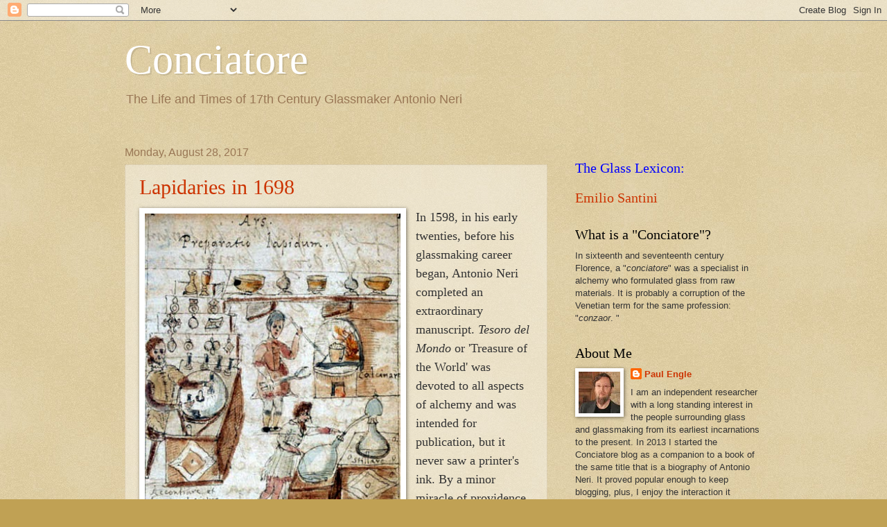

--- FILE ---
content_type: text/html; charset=UTF-8
request_url: https://www.conciatore.org/2017/08/
body_size: 49059
content:
<!DOCTYPE html>
<html class='v2' dir='ltr' lang='en'>
<head>
<link href='https://www.blogger.com/static/v1/widgets/335934321-css_bundle_v2.css' rel='stylesheet' type='text/css'/>
<meta content='width=1100' name='viewport'/>
<meta content='text/html; charset=UTF-8' http-equiv='Content-Type'/>
<meta content='blogger' name='generator'/>
<link href='https://www.conciatore.org/favicon.ico' rel='icon' type='image/x-icon'/>
<link href='https://www.conciatore.org/2017/08/' rel='canonical'/>
<link rel="alternate" type="application/atom+xml" title="Conciatore - Atom" href="https://www.conciatore.org/feeds/posts/default" />
<link rel="alternate" type="application/rss+xml" title="Conciatore - RSS" href="https://www.conciatore.org/feeds/posts/default?alt=rss" />
<link rel="service.post" type="application/atom+xml" title="Conciatore - Atom" href="https://www.blogger.com/feeds/3448259307836351996/posts/default" />
<!--Can't find substitution for tag [blog.ieCssRetrofitLinks]-->
<meta content='A blog about Antonio Neri and the history of glassmaking in the seventeenth century.' name='description'/>
<meta content='https://www.conciatore.org/2017/08/' property='og:url'/>
<meta content='Conciatore' property='og:title'/>
<meta content='A blog about Antonio Neri and the history of glassmaking in the seventeenth century.' property='og:description'/>
<title>Conciatore: August 2017</title>
<style id='page-skin-1' type='text/css'><!--
/*
-----------------------------------------------
Blogger Template Style
Name:     Watermark
Designer: Josh Peterson
URL:      www.noaesthetic.com
----------------------------------------------- */
/* Variable definitions
====================
<Variable name="keycolor" description="Main Color" type="color" default="#c0a154"/>
<Group description="Page Text" selector="body">
<Variable name="body.font" description="Font" type="font"
default="normal normal 14px Arial, Tahoma, Helvetica, FreeSans, sans-serif"/>
<Variable name="body.text.color" description="Text Color" type="color" default="#333333"/>
</Group>
<Group description="Backgrounds" selector=".main-inner">
<Variable name="body.background.color" description="Outer Background" type="color" default="#c0a154"/>
<Variable name="footer.background.color" description="Footer Background" type="color" default="transparent"/>
</Group>
<Group description="Links" selector=".main-inner">
<Variable name="link.color" description="Link Color" type="color" default="#cc3300"/>
<Variable name="link.visited.color" description="Visited Color" type="color" default="#993322"/>
<Variable name="link.hover.color" description="Hover Color" type="color" default="#ff3300"/>
</Group>
<Group description="Blog Title" selector=".header h1">
<Variable name="header.font" description="Title Font" type="font"
default="normal normal 60px Georgia, Utopia, 'Palatino Linotype', Palatino, serif"/>
<Variable name="header.text.color" description="Title Color" type="color" default="#ffffff" />
</Group>
<Group description="Blog Description" selector=".header .description">
<Variable name="description.text.color" description="Description Color" type="color"
default="#997755" />
</Group>
<Group description="Tabs Text" selector=".tabs-inner .widget li a">
<Variable name="tabs.font" description="Font" type="font"
default="normal normal 20px Georgia, Utopia, 'Palatino Linotype', Palatino, serif"/>
<Variable name="tabs.text.color" description="Text Color" type="color" default="#cc3300"/>
<Variable name="tabs.selected.text.color" description="Selected Color" type="color" default="#000000"/>
</Group>
<Group description="Tabs Background" selector=".tabs-outer .PageList">
<Variable name="tabs.background.color" description="Background Color" type="color" default="transparent"/>
<Variable name="tabs.separator.color" description="Separator Color" type="color" default="#c0a154"/>
</Group>
<Group description="Date Header" selector="h2.date-header">
<Variable name="date.font" description="Font" type="font"
default="normal normal 16px Arial, Tahoma, Helvetica, FreeSans, sans-serif"/>
<Variable name="date.text.color" description="Text Color" type="color" default="#997755"/>
</Group>
<Group description="Post" selector="h3.post-title, .comments h4">
<Variable name="post.title.font" description="Title Font" type="font"
default="normal normal 30px Georgia, Utopia, 'Palatino Linotype', Palatino, serif"/>
<Variable name="post.background.color" description="Background Color" type="color" default="transparent"/>
<Variable name="post.border.color" description="Border Color" type="color" default="#ccbb99" />
</Group>
<Group description="Post Footer" selector=".post-footer">
<Variable name="post.footer.text.color" description="Text Color" type="color" default="#997755"/>
</Group>
<Group description="Gadgets" selector="h2">
<Variable name="widget.title.font" description="Title Font" type="font"
default="normal normal 20px Georgia, Utopia, 'Palatino Linotype', Palatino, serif"/>
<Variable name="widget.title.text.color" description="Title Color" type="color" default="#000000"/>
<Variable name="widget.alternate.text.color" description="Alternate Color" type="color" default="#777777"/>
</Group>
<Group description="Footer" selector=".footer-inner">
<Variable name="footer.text.color" description="Text Color" type="color" default="#333333"/>
<Variable name="footer.widget.title.text.color" description="Gadget Title Color" type="color" default="#000000"/>
</Group>
<Group description="Footer Links" selector=".footer-inner">
<Variable name="footer.link.color" description="Link Color" type="color" default="#cc3300"/>
<Variable name="footer.link.visited.color" description="Visited Color" type="color" default="#993322"/>
<Variable name="footer.link.hover.color" description="Hover Color" type="color" default="#ff3300"/>
</Group>
<Variable name="body.background" description="Body Background" type="background"
color="#c0a154" default="$(color) url(//www.blogblog.com/1kt/watermark/body_background_birds.png) repeat scroll top left"/>
<Variable name="body.background.overlay" description="Overlay Background" type="background" color="#c0a154"
default="transparent url(//www.blogblog.com/1kt/watermark/body_overlay_birds.png) no-repeat scroll top right"/>
<Variable name="body.background.overlay.height" description="Overlay Background Height" type="length" default="121px"/>
<Variable name="tabs.background.inner" description="Tabs Background Inner" type="url" default="none"/>
<Variable name="tabs.background.outer" description="Tabs Background Outer" type="url" default="none"/>
<Variable name="tabs.border.size" description="Tabs Border Size" type="length" default="0"/>
<Variable name="tabs.shadow.spread" description="Tabs Shadow Spread" type="length" default="0"/>
<Variable name="main.padding.top" description="Main Padding Top" type="length" default="30px"/>
<Variable name="main.cap.height" description="Main Cap Height" type="length" default="0"/>
<Variable name="main.cap.image" description="Main Cap Image" type="url" default="none"/>
<Variable name="main.cap.overlay" description="Main Cap Overlay" type="url" default="none"/>
<Variable name="main.background" description="Main Background" type="background"
default="transparent none no-repeat scroll top left"/>
<Variable name="post.background.url" description="Post Background URL" type="url"
default="url(//www.blogblog.com/1kt/watermark/post_background_birds.png)"/>
<Variable name="post.border.size" description="Post Border Size" type="length" default="1px"/>
<Variable name="post.border.style" description="Post Border Style" type="string" default="dotted"/>
<Variable name="post.shadow.spread" description="Post Shadow Spread" type="length" default="0"/>
<Variable name="footer.background" description="Footer Background" type="background"
color="#330000" default="$(color) url(//www.blogblog.com/1kt/watermark/body_background_navigator.png) repeat scroll top left"/>
<Variable name="mobile.background.overlay" description="Mobile Background Overlay" type="string"
default="transparent none repeat scroll top left"/>
<Variable name="startSide" description="Side where text starts in blog language" type="automatic" default="left"/>
<Variable name="endSide" description="Side where text ends in blog language" type="automatic" default="right"/>
*/
/* Use this with templates/1ktemplate-*.html */
/* Content
----------------------------------------------- */
body, .body-fauxcolumn-outer {
font: normal normal 14px Arial, Tahoma, Helvetica, FreeSans, sans-serif;
color: #333333;
background: #c0a154 url(https://blogger.googleusercontent.com/img/b/R29vZ2xl/AVvXsEj66uItjrN_MLJLg2XCof2VvZ15N3kq7zh7SOjCY3OgW7I9Np3Jh6485PwJu-TNQMlfbHV7TmDbQT0CXpIDxamCA_m-NAsMqwtR3Y4WZwofF7HYVJZ5VHaCovcFvreKdXMf4FFb-2cibJE/s0/Blogbkgrnd.jpg) repeat scroll top left;
}
html body .content-outer {
min-width: 0;
max-width: 100%;
width: 100%;
}
.content-outer {
font-size: 92%;
}
a:link {
text-decoration:none;
color: #cc3300;
}
a:visited {
text-decoration:none;
color: #993322;
}
a:hover {
text-decoration:underline;
color: #ff3300;
}
.body-fauxcolumns .cap-top {
margin-top: 30px;
background: transparent none no-repeat scroll center center;
height: 121px;
}
.content-inner {
padding: 0;
}
/* Header
----------------------------------------------- */
.header-inner .Header .titlewrapper,
.header-inner .Header .descriptionwrapper {
padding-left: 20px;
padding-right: 20px;
}
.Header h1 {
font: normal normal 60px Georgia, Utopia, 'Palatino Linotype', Palatino, serif;
color: #ffffff;
text-shadow: 2px 2px rgba(0, 0, 0, .1);
}
.Header h1 a {
color: #ffffff;
}
.Header .description {
font-size: 140%;
color: #997755;
}
/* Tabs
----------------------------------------------- */
.tabs-inner .section {
margin: 0 20px;
}
.tabs-inner .PageList, .tabs-inner .LinkList, .tabs-inner .Labels {
margin-left: -11px;
margin-right: -11px;
background-color: transparent;
border-top: 0 solid #ffffff;
border-bottom: 0 solid #ffffff;
-moz-box-shadow: 0 0 0 rgba(0, 0, 0, .3);
-webkit-box-shadow: 0 0 0 rgba(0, 0, 0, .3);
-goog-ms-box-shadow: 0 0 0 rgba(0, 0, 0, .3);
box-shadow: 0 0 0 rgba(0, 0, 0, .3);
}
.tabs-inner .PageList .widget-content,
.tabs-inner .LinkList .widget-content,
.tabs-inner .Labels .widget-content {
margin: -3px -11px;
background: transparent none  no-repeat scroll right;
}
.tabs-inner .widget ul {
padding: 2px 25px;
max-height: 34px;
background: transparent none no-repeat scroll left;
}
.tabs-inner .widget li {
border: none;
}
.tabs-inner .widget li a {
display: inline-block;
padding: .25em 1em;
font: normal normal 20px Georgia, Utopia, 'Palatino Linotype', Palatino, serif;
color: #cc3300;
border-right: 1px solid #c0a154;
}
.tabs-inner .widget li:first-child a {
border-left: 1px solid #c0a154;
}
.tabs-inner .widget li.selected a, .tabs-inner .widget li a:hover {
color: #000000;
}
/* Headings
----------------------------------------------- */
h2 {
font: normal normal 20px Georgia, Utopia, 'Palatino Linotype', Palatino, serif;
color: #000000;
margin: 0 0 .5em;
}
h2.date-header {
font: normal normal 16px Arial, Tahoma, Helvetica, FreeSans, sans-serif;
color: #997755;
}
/* Main
----------------------------------------------- */
.main-inner .column-center-inner,
.main-inner .column-left-inner,
.main-inner .column-right-inner {
padding: 0 5px;
}
.main-outer {
margin-top: 0;
background: transparent none no-repeat scroll top left;
}
.main-inner {
padding-top: 30px;
}
.main-cap-top {
position: relative;
}
.main-cap-top .cap-right {
position: absolute;
height: 0;
width: 100%;
bottom: 0;
background: transparent none repeat-x scroll bottom center;
}
.main-cap-top .cap-left {
position: absolute;
height: 245px;
width: 280px;
right: 0;
bottom: 0;
background: transparent none no-repeat scroll bottom left;
}
/* Posts
----------------------------------------------- */
.post-outer {
padding: 15px 20px;
margin: 0 0 25px;
background: transparent url(//www.blogblog.com/1kt/watermark/post_background_birds.png) repeat scroll top left;
_background-image: none;
border: dotted 1px #ccbb99;
-moz-box-shadow: 0 0 0 rgba(0, 0, 0, .1);
-webkit-box-shadow: 0 0 0 rgba(0, 0, 0, .1);
-goog-ms-box-shadow: 0 0 0 rgba(0, 0, 0, .1);
box-shadow: 0 0 0 rgba(0, 0, 0, .1);
}
h3.post-title {
font: normal normal 30px Georgia, Utopia, 'Palatino Linotype', Palatino, serif;
margin: 0;
}
.comments h4 {
font: normal normal 30px Georgia, Utopia, 'Palatino Linotype', Palatino, serif;
margin: 1em 0 0;
}
.post-body {
font-size: 105%;
line-height: 1.5;
position: relative;
}
.post-header {
margin: 0 0 1em;
color: #997755;
}
.post-footer {
margin: 10px 0 0;
padding: 10px 0 0;
color: #997755;
border-top: dashed 1px #777777;
}
#blog-pager {
font-size: 140%
}
#comments .comment-author {
padding-top: 1.5em;
border-top: dashed 1px #777777;
background-position: 0 1.5em;
}
#comments .comment-author:first-child {
padding-top: 0;
border-top: none;
}
.avatar-image-container {
margin: .2em 0 0;
}
/* Comments
----------------------------------------------- */
.comments .comments-content .icon.blog-author {
background-repeat: no-repeat;
background-image: url([data-uri]);
}
.comments .comments-content .loadmore a {
border-top: 1px solid #777777;
border-bottom: 1px solid #777777;
}
.comments .continue {
border-top: 2px solid #777777;
}
/* Widgets
----------------------------------------------- */
.widget ul, .widget #ArchiveList ul.flat {
padding: 0;
list-style: none;
}
.widget ul li, .widget #ArchiveList ul.flat li {
padding: .35em 0;
text-indent: 0;
border-top: dashed 1px #777777;
}
.widget ul li:first-child, .widget #ArchiveList ul.flat li:first-child {
border-top: none;
}
.widget .post-body ul {
list-style: disc;
}
.widget .post-body ul li {
border: none;
}
.widget .zippy {
color: #777777;
}
.post-body img, .post-body .tr-caption-container, .Profile img, .Image img,
.BlogList .item-thumbnail img {
padding: 5px;
background: #fff;
-moz-box-shadow: 1px 1px 5px rgba(0, 0, 0, .5);
-webkit-box-shadow: 1px 1px 5px rgba(0, 0, 0, .5);
-goog-ms-box-shadow: 1px 1px 5px rgba(0, 0, 0, .5);
box-shadow: 1px 1px 5px rgba(0, 0, 0, .5);
}
.post-body img, .post-body .tr-caption-container {
padding: 8px;
}
.post-body .tr-caption-container {
color: #333333;
}
.post-body .tr-caption-container img {
padding: 0;
background: transparent;
border: none;
-moz-box-shadow: 0 0 0 rgba(0, 0, 0, .1);
-webkit-box-shadow: 0 0 0 rgba(0, 0, 0, .1);
-goog-ms-box-shadow: 0 0 0 rgba(0, 0, 0, .1);
box-shadow: 0 0 0 rgba(0, 0, 0, .1);
}
/* Footer
----------------------------------------------- */
.footer-outer {
color:#ccbb99;
background: #330000 url(//www.blogblog.com/1kt/watermark/body_background_navigator.png) repeat scroll top left;
}
.footer-outer a {
color: #ff7755;
}
.footer-outer a:visited {
color: #dd5533;
}
.footer-outer a:hover {
color: #ff9977;
}
.footer-outer .widget h2 {
color: #eeddbb;
}
/* Mobile
----------------------------------------------- */
body.mobile  {
background-size: 100% auto;
}
.mobile .body-fauxcolumn-outer {
background: transparent none repeat scroll top left;
}
html .mobile .mobile-date-outer {
border-bottom: none;
background: transparent url(//www.blogblog.com/1kt/watermark/post_background_birds.png) repeat scroll top left;
_background-image: none;
margin-bottom: 10px;
}
.mobile .main-inner .date-outer {
padding: 0;
}
.mobile .main-inner .date-header {
margin: 10px;
}
.mobile .main-cap-top {
z-index: -1;
}
.mobile .content-outer {
font-size: 100%;
}
.mobile .post-outer {
padding: 10px;
}
.mobile .main-cap-top .cap-left {
background: transparent none no-repeat scroll bottom left;
}
.mobile .body-fauxcolumns .cap-top {
margin: 0;
}
.mobile-link-button {
background: transparent url(//www.blogblog.com/1kt/watermark/post_background_birds.png) repeat scroll top left;
}
.mobile-link-button a:link, .mobile-link-button a:visited {
color: #cc3300;
}
.mobile-index-date .date-header {
color: #997755;
}
.mobile-index-contents {
color: #333333;
}
.mobile .tabs-inner .section {
margin: 0;
}
.mobile .tabs-inner .PageList {
margin-left: 0;
margin-right: 0;
}
.mobile .tabs-inner .PageList .widget-content {
margin: 0;
color: #000000;
background: transparent url(//www.blogblog.com/1kt/watermark/post_background_birds.png) repeat scroll top left;
}
.mobile .tabs-inner .PageList .widget-content .pagelist-arrow {
border-left: 1px solid #c0a154;
}
.sidebar-right-1
--></style>
<style id='template-skin-1' type='text/css'><!--
body {
min-width: 960px;
}
.content-outer, .content-fauxcolumn-outer, .region-inner {
min-width: 960px;
max-width: 960px;
_width: 960px;
}
.main-inner .columns {
padding-left: 0px;
padding-right: 310px;
}
.main-inner .fauxcolumn-center-outer {
left: 0px;
right: 310px;
/* IE6 does not respect left and right together */
_width: expression(this.parentNode.offsetWidth -
parseInt("0px") -
parseInt("310px") + 'px');
}
.main-inner .fauxcolumn-left-outer {
width: 0px;
}
.main-inner .fauxcolumn-right-outer {
width: 310px;
}
.main-inner .column-left-outer {
width: 0px;
right: 100%;
margin-left: -0px;
}
.main-inner .column-right-outer {
width: 310px;
margin-right: -310px;
}
#layout {
min-width: 0;
}
#layout .content-outer {
min-width: 0;
width: 800px;
}
#layout .region-inner {
min-width: 0;
width: auto;
}
body#layout div.add_widget {
padding: 8px;
}
body#layout div.add_widget a {
margin-left: 32px;
}
--></style>
<style>
    body {background-image:url(\/\/3.bp.blogspot.com\/-tTurQVvCMYk\/UZw8biPyjsI\/AAAAAAAAACU\/4I7HYMEzElk\/s0\/Blogbkgrnd.jpg);}
    
@media (max-width: 200px) { body {background-image:url(\/\/3.bp.blogspot.com\/-tTurQVvCMYk\/UZw8biPyjsI\/AAAAAAAAACU\/4I7HYMEzElk\/w200\/Blogbkgrnd.jpg);}}
@media (max-width: 400px) and (min-width: 201px) { body {background-image:url(\/\/3.bp.blogspot.com\/-tTurQVvCMYk\/UZw8biPyjsI\/AAAAAAAAACU\/4I7HYMEzElk\/w400\/Blogbkgrnd.jpg);}}
@media (max-width: 800px) and (min-width: 401px) { body {background-image:url(\/\/3.bp.blogspot.com\/-tTurQVvCMYk\/UZw8biPyjsI\/AAAAAAAAACU\/4I7HYMEzElk\/w800\/Blogbkgrnd.jpg);}}
@media (max-width: 1200px) and (min-width: 801px) { body {background-image:url(\/\/3.bp.blogspot.com\/-tTurQVvCMYk\/UZw8biPyjsI\/AAAAAAAAACU\/4I7HYMEzElk\/w1200\/Blogbkgrnd.jpg);}}
/* Last tag covers anything over one higher than the previous max-size cap. */
@media (min-width: 1201px) { body {background-image:url(\/\/3.bp.blogspot.com\/-tTurQVvCMYk\/UZw8biPyjsI\/AAAAAAAAACU\/4I7HYMEzElk\/w1600\/Blogbkgrnd.jpg);}}
  </style>
<link href='https://www.blogger.com/dyn-css/authorization.css?targetBlogID=3448259307836351996&amp;zx=da3337bc-c903-4347-9584-98982972ed27' media='none' onload='if(media!=&#39;all&#39;)media=&#39;all&#39;' rel='stylesheet'/><noscript><link href='https://www.blogger.com/dyn-css/authorization.css?targetBlogID=3448259307836351996&amp;zx=da3337bc-c903-4347-9584-98982972ed27' rel='stylesheet'/></noscript>
<meta name='google-adsense-platform-account' content='ca-host-pub-1556223355139109'/>
<meta name='google-adsense-platform-domain' content='blogspot.com'/>

</head>
<body class='loading'>
<div class='navbar section' id='navbar' name='Navbar'><div class='widget Navbar' data-version='1' id='Navbar1'><script type="text/javascript">
    function setAttributeOnload(object, attribute, val) {
      if(window.addEventListener) {
        window.addEventListener('load',
          function(){ object[attribute] = val; }, false);
      } else {
        window.attachEvent('onload', function(){ object[attribute] = val; });
      }
    }
  </script>
<div id="navbar-iframe-container"></div>
<script type="text/javascript" src="https://apis.google.com/js/platform.js"></script>
<script type="text/javascript">
      gapi.load("gapi.iframes:gapi.iframes.style.bubble", function() {
        if (gapi.iframes && gapi.iframes.getContext) {
          gapi.iframes.getContext().openChild({
              url: 'https://www.blogger.com/navbar/3448259307836351996?origin\x3dhttps://www.conciatore.org',
              where: document.getElementById("navbar-iframe-container"),
              id: "navbar-iframe"
          });
        }
      });
    </script><script type="text/javascript">
(function() {
var script = document.createElement('script');
script.type = 'text/javascript';
script.src = '//pagead2.googlesyndication.com/pagead/js/google_top_exp.js';
var head = document.getElementsByTagName('head')[0];
if (head) {
head.appendChild(script);
}})();
</script>
</div></div>
<div class='body-fauxcolumns'>
<div class='fauxcolumn-outer body-fauxcolumn-outer'>
<div class='cap-top'>
<div class='cap-left'></div>
<div class='cap-right'></div>
</div>
<div class='fauxborder-left'>
<div class='fauxborder-right'></div>
<div class='fauxcolumn-inner'>
</div>
</div>
<div class='cap-bottom'>
<div class='cap-left'></div>
<div class='cap-right'></div>
</div>
</div>
</div>
<div class='content'>
<div class='content-fauxcolumns'>
<div class='fauxcolumn-outer content-fauxcolumn-outer'>
<div class='cap-top'>
<div class='cap-left'></div>
<div class='cap-right'></div>
</div>
<div class='fauxborder-left'>
<div class='fauxborder-right'></div>
<div class='fauxcolumn-inner'>
</div>
</div>
<div class='cap-bottom'>
<div class='cap-left'></div>
<div class='cap-right'></div>
</div>
</div>
</div>
<div class='content-outer'>
<div class='content-cap-top cap-top'>
<div class='cap-left'></div>
<div class='cap-right'></div>
</div>
<div class='fauxborder-left content-fauxborder-left'>
<div class='fauxborder-right content-fauxborder-right'></div>
<div class='content-inner'>
<header>
<div class='header-outer'>
<div class='header-cap-top cap-top'>
<div class='cap-left'></div>
<div class='cap-right'></div>
</div>
<div class='fauxborder-left header-fauxborder-left'>
<div class='fauxborder-right header-fauxborder-right'></div>
<div class='region-inner header-inner'>
<div class='header section' id='header' name='Header'><div class='widget Header' data-version='1' id='Header1'>
<div id='header-inner'>
<div class='titlewrapper'>
<h1 class='title'>
<a href='https://www.conciatore.org/'>
Conciatore
</a>
</h1>
</div>
<div class='descriptionwrapper'>
<p class='description'><span>The Life and Times of 17th Century Glassmaker Antonio Neri</span></p>
</div>
</div>
</div></div>
</div>
</div>
<div class='header-cap-bottom cap-bottom'>
<div class='cap-left'></div>
<div class='cap-right'></div>
</div>
</div>
</header>
<div class='tabs-outer'>
<div class='tabs-cap-top cap-top'>
<div class='cap-left'></div>
<div class='cap-right'></div>
</div>
<div class='fauxborder-left tabs-fauxborder-left'>
<div class='fauxborder-right tabs-fauxborder-right'></div>
<div class='region-inner tabs-inner'>
<div class='tabs no-items section' id='crosscol' name='Cross-Column'></div>
<div class='tabs no-items section' id='crosscol-overflow' name='Cross-Column 2'></div>
</div>
</div>
<div class='tabs-cap-bottom cap-bottom'>
<div class='cap-left'></div>
<div class='cap-right'></div>
</div>
</div>
<div class='main-outer'>
<div class='main-cap-top cap-top'>
<div class='cap-left'></div>
<div class='cap-right'></div>
</div>
<div class='fauxborder-left main-fauxborder-left'>
<div class='fauxborder-right main-fauxborder-right'></div>
<div class='region-inner main-inner'>
<div class='columns fauxcolumns'>
<div class='fauxcolumn-outer fauxcolumn-center-outer'>
<div class='cap-top'>
<div class='cap-left'></div>
<div class='cap-right'></div>
</div>
<div class='fauxborder-left'>
<div class='fauxborder-right'></div>
<div class='fauxcolumn-inner'>
</div>
</div>
<div class='cap-bottom'>
<div class='cap-left'></div>
<div class='cap-right'></div>
</div>
</div>
<div class='fauxcolumn-outer fauxcolumn-left-outer'>
<div class='cap-top'>
<div class='cap-left'></div>
<div class='cap-right'></div>
</div>
<div class='fauxborder-left'>
<div class='fauxborder-right'></div>
<div class='fauxcolumn-inner'>
</div>
</div>
<div class='cap-bottom'>
<div class='cap-left'></div>
<div class='cap-right'></div>
</div>
</div>
<div class='fauxcolumn-outer fauxcolumn-right-outer'>
<div class='cap-top'>
<div class='cap-left'></div>
<div class='cap-right'></div>
</div>
<div class='fauxborder-left'>
<div class='fauxborder-right'></div>
<div class='fauxcolumn-inner'>
</div>
</div>
<div class='cap-bottom'>
<div class='cap-left'></div>
<div class='cap-right'></div>
</div>
</div>
<!-- corrects IE6 width calculation -->
<div class='columns-inner'>
<div class='column-center-outer'>
<div class='column-center-inner'>
<div class='main section' id='main' name='Main'><div class='widget Blog' data-version='1' id='Blog1'>
<div class='blog-posts hfeed'>

          <div class="date-outer">
        
<h2 class='date-header'><span>Monday, August 28, 2017</span></h2>

          <div class="date-posts">
        
<div class='post-outer'>
<div class='post hentry' itemprop='blogPost' itemscope='itemscope' itemtype='http://schema.org/BlogPosting'>
<meta content='https://blogger.googleusercontent.com/img/b/R29vZ2xl/AVvXsEjzFMoI61QTr9Q-_4h6HvL1lGVf5H32IGhyfA34DgH1OUkQ4SYFEMNO4yZtgm2kNmq5p7QQW7_nezkQNQz6VuR0_XAH5mOhzfpBsQHfyOwwLhCg5YpBeBGQVdekvBzlxGh-WgyU3g5-yVo/s640/Frg67-010+detail.jpg' itemprop='image_url'/>
<meta content='3448259307836351996' itemprop='blogId'/>
<meta content='3767820335089656643' itemprop='postId'/>
<a name='3767820335089656643'></a>
<h3 class='post-title entry-title' itemprop='name'>
<a href='https://www.conciatore.org/2017/08/lapidaries-in-1698.html'>Lapidaries in 1698</a>
</h3>
<div class='post-header'>
<div class='post-header-line-1'></div>
</div>
<div class='post-body entry-content' id='post-body-3767820335089656643' itemprop='articleBody'>
<div dir="ltr" style="text-align: left;" trbidi="on">
<table cellpadding="0" cellspacing="0" class="tr-caption-container" style="float: left; margin-right: 1em; text-align: left;"><tbody>
<tr><td style="text-align: center;"><a href="https://blogger.googleusercontent.com/img/b/R29vZ2xl/AVvXsEjzFMoI61QTr9Q-_4h6HvL1lGVf5H32IGhyfA34DgH1OUkQ4SYFEMNO4yZtgm2kNmq5p7QQW7_nezkQNQz6VuR0_XAH5mOhzfpBsQHfyOwwLhCg5YpBeBGQVdekvBzlxGh-WgyU3g5-yVo/s1600/Frg67-010+detail.jpg" imageanchor="1" style="clear: left; margin-bottom: 1em; margin-left: auto; margin-right: auto;"><img border="0" data-original-height="623" data-original-width="361" height="640" src="https://blogger.googleusercontent.com/img/b/R29vZ2xl/AVvXsEjzFMoI61QTr9Q-_4h6HvL1lGVf5H32IGhyfA34DgH1OUkQ4SYFEMNO4yZtgm2kNmq5p7QQW7_nezkQNQz6VuR0_XAH5mOhzfpBsQHfyOwwLhCg5YpBeBGQVdekvBzlxGh-WgyU3g5-yVo/s640/Frg67-010+detail.jpg" width="369" /></a></td></tr>
<tr><td class="tr-caption" style="text-align: center;"><div style="font-size: 12.8px;">
Antonio Neri, Tesoro del Mondo, 1598-1600</div>
<div style="font-size: 12.8px;">
f. 7v, "Ars Preparatio Lapidum"</div>
</td></tr>
</tbody></table>
<span style="font-family: &quot;times&quot; , &quot;times new roman&quot; , serif; font-size: large;">In 1598, in his early twenties, before his glassmaking career began, Antonio Neri completed an extraordinary manuscript.&nbsp;<i>Tesoro del Mondo</i>&nbsp;or 'Treasure of the World' was devoted to all aspects of alchemy and was intended for publication, but it never saw a printer's ink. By a minor miracle of providence, the manuscript survives today, in the special collections department of the University of Glasgow Library. The pages include a set of fascinating images, this one (left) among them. &nbsp; Labeled "The Art of Preparing Stone," the picture shows five men working with various pieces of equipment related to the art. [1]</span><br />
<span style="font-family: &quot;times&quot; , &quot;times new roman&quot; , serif; font-size: large;"><br /></span><span style="font-family: &quot;times&quot; , &quot;times new roman&quot; , serif; font-size: large;">In the upper-left a lapidary works at a polishing wheel. It turns at low speed, driven by a belt which is powered from below, possibly by a foot pedal. The artisan holds two polishing fixtures against the surface of the disk, while four more stand at the end of the table. Under this workstation is an inscription in Italianate Latin that reads "<i>Accontiare et lustrare pietre praciose</i>" [preparing/dressing and polishing precious stones]. Behind the lapidary are shelves holding finished pieces. They range from small objects that appear to be rings, to cups, vessels and large bowls, presumably all made from stones, gems or minerals.&nbsp;</span><br />
<span style="font-family: &quot;times&quot; , &quot;times new roman&quot; , serif; font-size: large;"><br /></span><span style="font-family: &quot;times&quot; , &quot;times new roman&quot; , serif; font-size: large;">Proceeding clockwise to the upper-right side of the image, we arrive at a worker tending a furnace with iron tools. Inside is a crucible sitting in the flames. Below is the firebox, and underneath that is the word "Calcinare" [calcination], which in Neri's parlance refers to the process of breaking down a material into a powder usually through the use of heat. Neri uses this method extensively in his glass formulations; in his book&nbsp;<i>L'Arte Vetraria</i>, [2] almost every colorant discussed is a metal which requires "calcination" before use in the glass melt. In the case of stone, Neri uses the furnace to make the main ingredient of glass. He breaks down quartz stones into powder by repeatedly heating them and then quenching in cold clean water. The rocks fracture into coarse granules which are then ground into a fine powder.</span><br />
<span style="font-family: &quot;times&quot; , &quot;times new roman&quot; , serif; font-size: large;"><br /></span><span style="font-family: &quot;times&quot; , &quot;times new roman&quot; , serif; font-size: large;">The middle-right of the illustration shows a worker checking on a distilling apparatus. This consists of a small stove and three pieces of glassware. &nbsp;The "body" holding the raw material to be evaporated or sublimated is capped by a "head" that sports a long snout leading to a "receiver" vessel which collects the finished product. &nbsp;Stills were useful in producing everything from alcoholic spirits like grappa to acids and reagents. Their specific use in stonework is not clear, possibly in dissolving precious metals from the constituent minerals in stone.</span><br />
<span style="font-family: &quot;times&quot; , &quot;times new roman&quot; , serif; font-size: large;"><br /></span><span style="font-family: &quot;times&quot; , &quot;times new roman&quot; , serif; font-size: large;">The lower-right portion of the image depicts two men seated at a low bench, each holding specialized tools used to shape "alabaster, marble and porphyry." Finally, in the lower-left we see a specialized mortar and pestle used to grind stone and minerals into a fine powder.</span><br />
<span style="font-family: &quot;times&quot; , &quot;times new roman&quot; , serif; font-size: large;"><br /></span><span style="font-family: &quot;times&quot; , &quot;times new roman&quot; , serif; font-size: large;">The two benches and the distilling stove all bear a distinctive diamond shaped insignia with a small circle at its center. The two men in the lower portion of the illustration appear to be working on a stone inlay version of this same pattern. &nbsp;The implication is of an identifying symbol, but a specific affiliation is elusive.</span><br />
<span style="font-family: &quot;times&quot; , &quot;times new roman&quot; , serif; font-size: large;"><br /></span><span style="font-family: &quot;times&quot; , &quot;times new roman&quot; , serif; font-size: large;">&nbsp;This technique of creating designs entirely in colorful gems and minerals (pietre dure) is an ancient one revived by the Medici family, specifically by its first three grand dukes. &nbsp;In the 1560s Cosimo de' Medici employed two such artisans (<i>commessi</i>) in the courtyard of the Palazzo Vecchio. By the 1570s a larger group was working out of Francesco de' Medici's new palace, the Casino di San Marco. In 1588 Ferdinando de' Medici moved them into the Galleria dei Lavori [Gallery of Works] at the Uffizi Palace where they were named the "Opificio delle Pietre Dure." [workshop of hard-stone] &nbsp;There the organization thrived and refined the art of creating inlaid stonework to the point of producing realistic life-like scenes. Their work graces the most opulent spaces in Florence, including the Chapel of Princes and the interior of Santa Maria del Fiore.&nbsp;</span><span style="font-family: &quot;times&quot; , &quot;times new roman&quot; , serif; font-size: large;">The Opificio delle Pietre Dure continues to operate to this day. The organization has been charged with the maintenance and conservation of many of Italy's great works of art. They maintain a worldwide reputation for excellence. [3]</span><br />
<span style="font-family: &quot;times&quot; , &quot;times new roman&quot; , serif; font-size: large;"><br /></span><span style="font-family: &quot;times&quot; , &quot;times new roman&quot; , serif; font-size: large;">It seems well within the realm of possibility that Neri's illustration indeed depicts an early incarnation of the Opificio. The artisans working in Pietre dure were handling precious materials and as such might not be readily accessible to the general public. The fact that Antonio Neri's father was a prestigious member of the Medici royal court all but ensured his entree to the royal workshops.</span><br />
<br />
[1] Neri 1598-1600, f. 7v.<br />
[2] Neri 1612.<br />
[3] Official website: www.opificiodellepietredure.it/<br />
* This post first appeared here in a slightly different form on 3 Sept 2014.</div>
<div style='clear: both;'></div>
</div>
<div class='post-footer'>
<div class='post-footer-line post-footer-line-1'><span class='post-author vcard'>
Posted by
<span class='fn' itemprop='author' itemscope='itemscope' itemtype='http://schema.org/Person'>
<meta content='https://www.blogger.com/profile/12112332768470669999' itemprop='url'/>
<a class='g-profile' href='https://www.blogger.com/profile/12112332768470669999' rel='author' title='author profile'>
<span itemprop='name'>Paul Engle</span>
</a>
</span>
</span>
<span class='post-timestamp'>
at
<meta content='https://www.conciatore.org/2017/08/lapidaries-in-1698.html' itemprop='url'/>
<a class='timestamp-link' href='https://www.conciatore.org/2017/08/lapidaries-in-1698.html' rel='bookmark' title='permanent link'><abbr class='published' itemprop='datePublished' title='2017-08-28T00:00:00-04:00'>12:00&#8239;AM</abbr></a>
</span>
<span class='post-comment-link'>
<a class='comment-link' href='https://www.conciatore.org/2017/08/lapidaries-in-1698.html#comment-form' onclick=''>
No comments:
  </a>
</span>
<span class='post-icons'>
<span class='item-control blog-admin pid-868928181'>
<a href='https://www.blogger.com/post-edit.g?blogID=3448259307836351996&postID=3767820335089656643&from=pencil' title='Edit Post'>
<img alt='' class='icon-action' height='18' src='https://resources.blogblog.com/img/icon18_edit_allbkg.gif' width='18'/>
</a>
</span>
</span>
<div class='post-share-buttons goog-inline-block'>
<a class='goog-inline-block share-button sb-email' href='https://www.blogger.com/share-post.g?blogID=3448259307836351996&postID=3767820335089656643&target=email' target='_blank' title='Email This'><span class='share-button-link-text'>Email This</span></a><a class='goog-inline-block share-button sb-blog' href='https://www.blogger.com/share-post.g?blogID=3448259307836351996&postID=3767820335089656643&target=blog' onclick='window.open(this.href, "_blank", "height=270,width=475"); return false;' target='_blank' title='BlogThis!'><span class='share-button-link-text'>BlogThis!</span></a><a class='goog-inline-block share-button sb-twitter' href='https://www.blogger.com/share-post.g?blogID=3448259307836351996&postID=3767820335089656643&target=twitter' target='_blank' title='Share to X'><span class='share-button-link-text'>Share to X</span></a><a class='goog-inline-block share-button sb-facebook' href='https://www.blogger.com/share-post.g?blogID=3448259307836351996&postID=3767820335089656643&target=facebook' onclick='window.open(this.href, "_blank", "height=430,width=640"); return false;' target='_blank' title='Share to Facebook'><span class='share-button-link-text'>Share to Facebook</span></a><a class='goog-inline-block share-button sb-pinterest' href='https://www.blogger.com/share-post.g?blogID=3448259307836351996&postID=3767820335089656643&target=pinterest' target='_blank' title='Share to Pinterest'><span class='share-button-link-text'>Share to Pinterest</span></a>
</div>
</div>
<div class='post-footer-line post-footer-line-2'><span class='post-labels'>
Labels:
<a href='https://www.conciatore.org/search/label/%23earlymodern' rel='tag'>#earlymodern</a>,
<a href='https://www.conciatore.org/search/label/%23histSTM' rel='tag'>#histSTM</a>,
<a href='https://www.conciatore.org/search/label/1598' rel='tag'>1598</a>,
<a href='https://www.conciatore.org/search/label/1600' rel='tag'>1600</a>,
<a href='https://www.conciatore.org/search/label/alabaster' rel='tag'>alabaster</a>,
<a href='https://www.conciatore.org/search/label/calcination' rel='tag'>calcination</a>,
<a href='https://www.conciatore.org/search/label/distillation' rel='tag'>distillation</a>,
<a href='https://www.conciatore.org/search/label/L%27Arte%20Vetraria' rel='tag'>L&#39;Arte Vetraria</a>,
<a href='https://www.conciatore.org/search/label/lapidary' rel='tag'>lapidary</a>,
<a href='https://www.conciatore.org/search/label/marble' rel='tag'>marble</a>,
<a href='https://www.conciatore.org/search/label/Opificio%20delle%20Pietre%20Dure' rel='tag'>Opificio delle Pietre Dure</a>,
<a href='https://www.conciatore.org/search/label/pietre%20dure' rel='tag'>pietre dure</a>,
<a href='https://www.conciatore.org/search/label/porphyry' rel='tag'>porphyry</a>,
<a href='https://www.conciatore.org/search/label/Tesoro%20del%20Mondo' rel='tag'>Tesoro del Mondo</a>
</span>
</div>
<div class='post-footer-line post-footer-line-3'><span class='post-location'>
</span>
</div>
</div>
</div>
</div>

          </div></div>
        

          <div class="date-outer">
        
<h2 class='date-header'><span>Friday, August 25, 2017</span></h2>

          <div class="date-posts">
        
<div class='post-outer'>
<div class='post hentry' itemprop='blogPost' itemscope='itemscope' itemtype='http://schema.org/BlogPosting'>
<meta content='https://blogger.googleusercontent.com/img/b/R29vZ2xl/AVvXsEgODfZSudVV1uluZmq_JJRxSWUGRJXH4bCxx1hcxwpAfqBA5sy01hmLc2DJYq-qbin6IkE8GKAIqx5tb2gXgYpO0kdyzgbt9GyNj04MGROq7cLTaw5l7N4rDKrpMREWBRwMVQEv3V8mYyQ/s400/Frg67.jpg' itemprop='image_url'/>
<meta content='3448259307836351996' itemprop='blogId'/>
<meta content='6869888116307356655' itemprop='postId'/>
<a name='6869888116307356655'></a>
<h3 class='post-title entry-title' itemprop='name'>
<a href='https://www.conciatore.org/2017/08/alchemy-in-kitchen.html'>Alchemy in the Kitchen</a>
</h3>
<div class='post-header'>
<div class='post-header-line-1'></div>
</div>
<div class='post-body entry-content' id='post-body-6869888116307356655' itemprop='articleBody'>
<div dir="ltr" style="text-align: left;" trbidi="on">
<table cellpadding="0" cellspacing="0" class="tr-caption-container" style="float: left; margin-right: 1em; text-align: left;"><tbody>
<tr><td style="text-align: center;"><a href="https://blogger.googleusercontent.com/img/b/R29vZ2xl/AVvXsEgODfZSudVV1uluZmq_JJRxSWUGRJXH4bCxx1hcxwpAfqBA5sy01hmLc2DJYq-qbin6IkE8GKAIqx5tb2gXgYpO0kdyzgbt9GyNj04MGROq7cLTaw5l7N4rDKrpMREWBRwMVQEv3V8mYyQ/s1600/Frg67.jpg" imageanchor="1" style="clear: left; margin-bottom: 1em; margin-left: auto; margin-right: auto;"><img border="0" data-original-height="512" data-original-width="383" height="400" src="https://blogger.googleusercontent.com/img/b/R29vZ2xl/AVvXsEgODfZSudVV1uluZmq_JJRxSWUGRJXH4bCxx1hcxwpAfqBA5sy01hmLc2DJYq-qbin6IkE8GKAIqx5tb2gXgYpO0kdyzgbt9GyNj04MGROq7cLTaw5l7N4rDKrpMREWBRwMVQEv3V8mYyQ/s400/Frg67.jpg" width="297" /></a></td></tr>
<tr><td class="tr-caption" style="text-align: center;"><div style="font-size: 12.8px;">
Tesoro del Mondo, "Ars Preparatio Animalium"</div>
<div style="font-size: 12.8px;">
Antonio Neri 1598-1600, f. 10r (MS Ferguson 67).</div>
</td></tr>
</tbody></table>
<span style="font-family: &quot;times&quot; , &quot;times new roman&quot; , serif; font-size: large;">Between 1598 and 1600, Antonio Neri wrote a manuscript filled with alchemical recipes. He entitled it&nbsp;<i>Tesoro del Mondo</i>&nbsp;or "Treasure of the World" and stated that it was a book in draft form, intended for publication. It never did see the ink of a printer's press, but Neri's original did survive intact and today occupies a place of pride in the Ferguson Collection of the University of Glasgow Library. [1]</span><br />
<span style="font-family: &quot;times&quot; , &quot;times new roman&quot; , serif; font-size: large;"><br /></span><span style="font-family: &quot;times&quot; , &quot;times new roman&quot; , serif; font-size: large;"><i>Tesoro</i>&nbsp;is an ambitious work, devoted to "all of alchemy," containing numerous hand-drawn ink and watercolor illustrations; some of the pictures are allegorical, many others document practitioners working with equipment. Only passing reference is made in this manuscript to Neri's later claim to fame: glass&#8212;its most notable&nbsp;</span><span style="font-family: &quot;times&quot; , &quot;times new roman&quot; , serif; font-size: large;">appearance</span><span style="font-family: &quot;times&quot; , &quot;times new roman&quot; , serif; font-size: large;">&nbsp;in <i>Tesoro</i> &nbsp;is in illustrations of experimental vessels. 1598 was two or three years before Antonio's glassmaking career is thought to have started. His life was busy on other fronts. He had just been ordained as a Catholic Priest, undergoing the laying on of hands ceremony, probably by his neighbor on Borgo Pinti, the Florentine archbishop Alessandro Ottaviano de' Medici. 1598 was also a year of tragedy for the Neri family; by the summer, his father Neri Neri, personal physician to the grand duke, died of an unknown illness, but not before making arrangements for his family, which included a will. A court magistrate would oversee the&nbsp;</span><span style="font-family: &quot;times&quot; , &quot;times new roman&quot; , serif; font-size: large;">now orphaned&nbsp;</span><span style="font-family: &quot;times&quot; , &quot;times new roman&quot; , serif; font-size: large;">children's education, inheritance and&nbsp;dowries</span><span style="font-family: &quot;times&quot; , &quot;times new roman&quot; , serif; font-size: large;">. They would soon suffer further tragedy&nbsp;in the unexpected death of a brother; sixteen year-old Emilio would leave them on Christmas day of the following year, in Castello outside Florence.&nbsp;</span><br />
<span style="font-family: &quot;times&quot; , &quot;times new roman&quot; , serif; font-size: large;"><br /></span><span style="font-family: &quot;times&quot; , &quot;times new roman&quot; , serif; font-size: large;">The losses must have been devastating. In 1598, five of the nine children were still under the age of twenty. Without a mother or father, great responsibility must have fallen on the shoulders of the matriarch of the house, the children's elderly paternal grandmother Maddalena. [2] To outsiders, the Neri's were a wealthy and quite well respected family, but internally, the tragic events undoubtedly threw their lives into turmoil. It is in these circumstances that Antonio started his manuscript. The events allude to the reasoning behind a cryptic Latin quote scribbled at the top of a page above the first recipe of Tesoro: "fuimus troes." It means, "We are Trojans no more" From Virgil's&nbsp;<i>Aeneid</i>, referring to the fall of Troy. [3]&nbsp;</span><br />
<span style="font-family: &quot;times&quot; , &quot;times new roman&quot; , serif; font-size: large;"><br /></span><span style="font-family: &quot;times&quot; , &quot;times new roman&quot; , serif; font-size: large;">Early in the manuscript there is a series of four illustrations, each showing a different activity, In order, they are titled The Art of Preparation of Stones, Metals, Plants and Animals. [4] Each is filled with multiple workers engaged in various activities pertinent to the specific art. Each highlights interactions between the Aristotelian elements: air, water, earth and fire. There is no specific indication of where any of the four scenes take place, although some educated guesses can be taken. For instance, the stone workers, or lapidaries, almost certainly are an early incarnation of the famed 'Opificio delle pietre dure' working in the Uffizi's Galleria dei Lavori. But we will leave that discussion for another time.&nbsp;</span><br />
<span style="font-family: &quot;times&quot; , &quot;times new roman&quot; , serif; font-size: large;"><br /></span><span style="font-family: &quot;times&quot; , &quot;times new roman&quot; , serif; font-size: large;">Of the four illustrations, "Preparing Animals" focuses on activity within a kitchen. (See above, click to enlarge). The scene is intriguing in that it appears to take place in a domestic setting. Labels call out the four Aristotelian elements; birds hanging from the rafters represent air, fish on a grilling rack represent water, a whole carcass on the spit represents earth and fire appears as itself. The scene suggest that this setting is none other than the Neri family kitchen and that the practitioners of the art are three of Antonio's siblings. In the middle right, a young boy is engaged in turning the spit (in green). The best candidate would be then eleven year-old Allesandro, the eventual heir to the family, whose own son named Neri would carry on the family practice as a physician. Of the two young women pictured, the three family choices are fourteen year-old Lucretia, Sixteen year-old Maria and twenty-six year-old Lessandra.</span><br />
<span style="font-family: &quot;times&quot; , &quot;times new roman&quot; , serif; font-size: large;"><br /></span><span style="font-family: &quot;times&quot; , &quot;times new roman&quot; , serif; font-size: large;">In one sense, the methodology of alchemy lives-on today in kitchens around the world. The process of combining raw ingredients and cooking them together, of experimentation and of iteratively refining a recipe to perfection, this is not so different from what Antonio Neri and his siblings were doing four hundred years ago.</span><br />
<span style="font-family: &quot;times&quot; , &quot;times new roman&quot; , serif;"><br /></span><span style="font-family: &quot;times&quot; , &quot;times new roman&quot; , serif;"><br /></span><span style="font-family: &quot;times&quot; , &quot;times new roman&quot; , serif;">[1] Neri 1598-1600.</span><br />
<span style="font-family: &quot;times&quot; , &quot;times new roman&quot; , serif;">[2] Maddalena di Bartolomeo di Niccolò Bartoloz[z]i, married Jacopo Neri, and they gave birth to Antonio&#8217;s father Neri Neri. (ASF 599).</span><br />
<span style="font-family: &quot;times&quot; , &quot;times new roman&quot; , serif;">[3]&nbsp;<i>Fuimus Troes, fuit Ilium, et ingens Gloria Teucrorum</i>. [We Trojans are at an end, Illium has ended and the vast glory of the Trojans],&nbsp;<i>The Aeneid</i>: Book 2, Line 325. &nbsp;See also the post in this blog (Conciatore.org) dated 13 June 2014.</span><br />
<span style="font-family: &quot;times&quot; , &quot;times new roman&quot; , serif;">[4] Neri 1598-1600, ff. 7r, 8r, 9r, 10r.</span><br />
<span style="font-family: &quot;times&quot; , &quot;times new roman&quot; , serif;">* This post first appeared here on 27 August 2014,</span></div>
<div style='clear: both;'></div>
</div>
<div class='post-footer'>
<div class='post-footer-line post-footer-line-1'><span class='post-author vcard'>
Posted by
<span class='fn' itemprop='author' itemscope='itemscope' itemtype='http://schema.org/Person'>
<meta content='https://www.blogger.com/profile/12112332768470669999' itemprop='url'/>
<a class='g-profile' href='https://www.blogger.com/profile/12112332768470669999' rel='author' title='author profile'>
<span itemprop='name'>Paul Engle</span>
</a>
</span>
</span>
<span class='post-timestamp'>
at
<meta content='https://www.conciatore.org/2017/08/alchemy-in-kitchen.html' itemprop='url'/>
<a class='timestamp-link' href='https://www.conciatore.org/2017/08/alchemy-in-kitchen.html' rel='bookmark' title='permanent link'><abbr class='published' itemprop='datePublished' title='2017-08-25T00:00:00-04:00'>12:00&#8239;AM</abbr></a>
</span>
<span class='post-comment-link'>
<a class='comment-link' href='https://www.conciatore.org/2017/08/alchemy-in-kitchen.html#comment-form' onclick=''>
No comments:
  </a>
</span>
<span class='post-icons'>
<span class='item-control blog-admin pid-868928181'>
<a href='https://www.blogger.com/post-edit.g?blogID=3448259307836351996&postID=6869888116307356655&from=pencil' title='Edit Post'>
<img alt='' class='icon-action' height='18' src='https://resources.blogblog.com/img/icon18_edit_allbkg.gif' width='18'/>
</a>
</span>
</span>
<div class='post-share-buttons goog-inline-block'>
<a class='goog-inline-block share-button sb-email' href='https://www.blogger.com/share-post.g?blogID=3448259307836351996&postID=6869888116307356655&target=email' target='_blank' title='Email This'><span class='share-button-link-text'>Email This</span></a><a class='goog-inline-block share-button sb-blog' href='https://www.blogger.com/share-post.g?blogID=3448259307836351996&postID=6869888116307356655&target=blog' onclick='window.open(this.href, "_blank", "height=270,width=475"); return false;' target='_blank' title='BlogThis!'><span class='share-button-link-text'>BlogThis!</span></a><a class='goog-inline-block share-button sb-twitter' href='https://www.blogger.com/share-post.g?blogID=3448259307836351996&postID=6869888116307356655&target=twitter' target='_blank' title='Share to X'><span class='share-button-link-text'>Share to X</span></a><a class='goog-inline-block share-button sb-facebook' href='https://www.blogger.com/share-post.g?blogID=3448259307836351996&postID=6869888116307356655&target=facebook' onclick='window.open(this.href, "_blank", "height=430,width=640"); return false;' target='_blank' title='Share to Facebook'><span class='share-button-link-text'>Share to Facebook</span></a><a class='goog-inline-block share-button sb-pinterest' href='https://www.blogger.com/share-post.g?blogID=3448259307836351996&postID=6869888116307356655&target=pinterest' target='_blank' title='Share to Pinterest'><span class='share-button-link-text'>Share to Pinterest</span></a>
</div>
</div>
<div class='post-footer-line post-footer-line-2'><span class='post-labels'>
Labels:
<a href='https://www.conciatore.org/search/label/%23earlymodern' rel='tag'>#earlymodern</a>,
<a href='https://www.conciatore.org/search/label/%23histSTM' rel='tag'>#histSTM</a>,
<a href='https://www.conciatore.org/search/label/Aeneid' rel='tag'>Aeneid</a>,
<a href='https://www.conciatore.org/search/label/Alchemy' rel='tag'>Alchemy</a>,
<a href='https://www.conciatore.org/search/label/Castello' rel='tag'>Castello</a>,
<a href='https://www.conciatore.org/search/label/Emilio' rel='tag'>Emilio</a>,
<a href='https://www.conciatore.org/search/label/fuimus%20Troes' rel='tag'>fuimus Troes</a>,
<a href='https://www.conciatore.org/search/label/Galleria%20dei%20Lavori' rel='tag'>Galleria dei Lavori</a>,
<a href='https://www.conciatore.org/search/label/kitchen' rel='tag'>kitchen</a>,
<a href='https://www.conciatore.org/search/label/Lessandra' rel='tag'>Lessandra</a>,
<a href='https://www.conciatore.org/search/label/Lucretia' rel='tag'>Lucretia</a>,
<a href='https://www.conciatore.org/search/label/Maddalena' rel='tag'>Maddalena</a>,
<a href='https://www.conciatore.org/search/label/Maria' rel='tag'>Maria</a>,
<a href='https://www.conciatore.org/search/label/Neri%20Neri' rel='tag'>Neri Neri</a>,
<a href='https://www.conciatore.org/search/label/Tesoro%20del%20Mondo' rel='tag'>Tesoro del Mondo</a>,
<a href='https://www.conciatore.org/search/label/Treasure%20of%20the%20World' rel='tag'>Treasure of the World</a>,
<a href='https://www.conciatore.org/search/label/Virgil' rel='tag'>Virgil</a>
</span>
</div>
<div class='post-footer-line post-footer-line-3'><span class='post-location'>
</span>
</div>
</div>
</div>
</div>

          </div></div>
        

          <div class="date-outer">
        
<h2 class='date-header'><span>Wednesday, August 23, 2017</span></h2>

          <div class="date-posts">
        
<div class='post-outer'>
<div class='post hentry' itemprop='blogPost' itemscope='itemscope' itemtype='http://schema.org/BlogPosting'>
<meta content='https://blogger.googleusercontent.com/img/b/R29vZ2xl/AVvXsEgunhPDNdFuwv0tKuZ-wyg81-VXYtvEiOhMgmN_M-T-jYr9EHtnwFS_O-JKCS7U5N0XXNRDkRKEZ_8cIToRfOtiuMjALAbsa6M8GhBWRBDjdwwqQItQnDwkKI5k-IZvDc7SJydLdsKaBAo/s400/002.jpg' itemprop='image_url'/>
<meta content='3448259307836351996' itemprop='blogId'/>
<meta content='8993927155671684579' itemprop='postId'/>
<a name='8993927155671684579'></a>
<h3 class='post-title entry-title' itemprop='name'>
<a href='https://www.conciatore.org/2017/08/a-very-good-run.html'>A Very Good Run</a>
</h3>
<div class='post-header'>
<div class='post-header-line-1'></div>
</div>
<div class='post-body entry-content' id='post-body-8993927155671684579' itemprop='articleBody'>
<div dir="ltr" style="text-align: left;" trbidi="on">
<div class="MsoNormal">
<table cellpadding="0" cellspacing="0" class="tr-caption-container" style="float: left; margin-right: 1em; text-align: left;"><tbody>
<tr><td style="text-align: center;"><a href="https://blogger.googleusercontent.com/img/b/R29vZ2xl/AVvXsEgunhPDNdFuwv0tKuZ-wyg81-VXYtvEiOhMgmN_M-T-jYr9EHtnwFS_O-JKCS7U5N0XXNRDkRKEZ_8cIToRfOtiuMjALAbsa6M8GhBWRBDjdwwqQItQnDwkKI5k-IZvDc7SJydLdsKaBAo/s1600/002.jpg" imageanchor="1" style="clear: left; margin-bottom: 1em; margin-left: auto; margin-right: auto;"><img border="0" data-original-height="1496" data-original-width="1046" height="400" src="https://blogger.googleusercontent.com/img/b/R29vZ2xl/AVvXsEgunhPDNdFuwv0tKuZ-wyg81-VXYtvEiOhMgmN_M-T-jYr9EHtnwFS_O-JKCS7U5N0XXNRDkRKEZ_8cIToRfOtiuMjALAbsa6M8GhBWRBDjdwwqQItQnDwkKI5k-IZvDc7SJydLdsKaBAo/s400/002.jpg" width="277" /></a></td></tr>
<tr><td class="tr-caption" style="text-align: center;">The title page of Antonio Neri's 1612 book<br />
L'Arte Vetraria.</td></tr>
</tbody></table>
<span style="font-family: &quot;times&quot; , &quot;times new roman&quot; , serif; font-size: large;">For most of the past five thousand years, the techniques of glassmaking were passed only in strict confidence from master to apprentice. When artisans did commit methods to writing, they were held close as precious possessions, often passed down within families. Inevitably though, some glass recipe compilations did become public, a few were even purposefully shared. But before the advent of printed books and some time after, a manuscript was typically propagated through the laborious and often error-prone process of writing copies out by hand. Even at the beginning of the seventeenth century, a mere four hundred years ago, glassmaking techniques and materials were passed primarily through the apprentice system.&nbsp;</span></div>
<div class="MsoNormal">
<br /></div>
<div class="MsoNormal">
<span style="font-family: &quot;times&quot; , &quot;times new roman&quot; , serif; font-size: large;">All of that changed forever, in 1612, when a Florentine priest named Antonio Neri published the first printed book devoted to the &#8216;art of glassmaking&#8217;. In fact, the title he chose was exactly that:&nbsp;<i>L&#8217;Arte Vetraria</i>. [1] Neri&#8217;s volume was noticed almost immediately by technical types; Galileo owned a copy and supplied one to his friend Federico Cesi, founder of an early scientific society called the&nbsp;<i>Lincei&nbsp;</i>[lynxes]. In his introduction, Neri specifically invites anyone curious and willing to apply themselves to give glassmaking a try, saying, &#8220;Unless you purposely foul-up, it will be impossible to fail&#8221;. However, the book did not exactly catch fire with the general public. Slowly but surely, copies found their way to the hands of early scientific investigators and also to the hands of glassmakers throughout&nbsp;<st1:place>Europe</st1:place>. As Italian artisans migrated to northern&nbsp;<st1:place>Europe</st1:place>, Neri&#8217;s book came with them.</span></div>
<div class="MsoNormal">
<br /></div>
<div class="MsoNormal">
<span style="font-family: &quot;times&quot; , &quot;times new roman&quot; , serif; font-size: large;">In&nbsp;<st1:metricconverter productid="1661, a">1661, a</st1:metricconverter>&nbsp;reprint of&nbsp;<i>L&#8217;Arte Vetraria</i>&nbsp;was issued in the priest&#8217;s native&nbsp;<st1:city>Florence</st1:city>, the next year an English translation was published in&nbsp;<st1:city>London</st1:city>&nbsp;for the Royal Society and the year after that a Venetian edition appeared. Within ten years, illustrated Latin and German translations were published and French and Spanish versions were not far behind. By the year 1800 over two dozen editions circulated around&nbsp;<st1:place>Europe</st1:place>. It had become the&nbsp;<i>de facto</i>&nbsp;bible of glassmakers throughout. There is precious little personal information in the book about Neri, but it does make clear that he started his career at the Medici court, in the laboratory of prince Don Antonio de&#8217; Medici. He went on to work in a glass house in&nbsp;<st1:city>Pisa</st1:city>&nbsp;&#8211; one that supplied fine glassware to the&nbsp;<st1:country-region>Vatican</st1:country-region>&nbsp;&#8211; and then spent the bulk of his career, seven years, in&nbsp;<st1:city>Antwerp</st1:city>.&nbsp;</span></div>
<div class="MsoNormal">
<br /></div>
<div class="MsoNormal">
<span style="font-family: &quot;times&quot; , &quot;times new roman&quot; , serif; font-size: large;">Neri&#8217;s book,<i>&nbsp;L&#8217;Arte Vetraria,</i>&nbsp;shined brightest in the hands of an artisan. Neri has the rare ability to translate non-verbal skills into written words. Where exact amounts could not be given, he urges the glassmaker to develop an eye for the right color and to take the final intended purpose into account. He warns against the pitfalls of roasting a chemical too much or not purifying an ingredient enough. His book became a platform upon which later glass experimenters added their own findings and it became a kind of working document. This started with the 1662 English translation by&nbsp;<st1:city>London</st1:city>&nbsp;physician Christopher Merrett. Not particularly familiar with glassmaking himself, Merrett canvassed experienced artisans in&nbsp;<st1:country-region>England</st1:country-region>&nbsp;and made extensive notes that he appended to Neri&#8217;s original. Merrett also rearranged Neri&#8217;s text in a format that he felt more appropriate. The Latin edition by Frisius, in&nbsp;<st1:city>Amsterdam</st1:city>, restored Neri&#8217;s original format, but also retained Merrett&#8217;s observations. In 1679, Johann Kunckel made a German translation that added his own extensive knowledge, producing what is perhaps the most authoritative edition that the book attained.</span></div>
<div class="MsoNormal">
<br /></div>
<div class="MsoNormal">
<span style="font-family: &quot;times&quot; , &quot;times new roman&quot; , serif; font-size: large;">In 1697, Jean Haudicquer de Blancourt translated Merrett&#8217;s English edition into French, but he gave no acknowledgment to Neri or Merrett. Blancourt plagiarized the work, putting his own name as the sole author. He greatly expanded the page count, but added little or no new material. Where Neri stipulated, for instance, that artificial gems of all colors could be made by adding previously discussed pigments to a basic lead glass formula, Blancourt turned each of these into a separate recipe. In doing this, that one particular section grew larger than the entirety of Neri&#8217;s original book. Two years later, in 1699, Daniel Brown translated Blancourt&#8217;s English-to-French rendition back into English. From there, the formulas &#8211; especially the artificial gem recipes &#8211; started to appear un-attributed in popular craft encyclopedias; the Neri provenance of these recipes was now erased, but they continued to influence artisans through the nineteenth century.</span></div>
<div class="MsoNormal">
<br /></div>
<div class="MsoNormal">
<span style="font-family: &quot;times&quot; , &quot;times new roman&quot; , serif; font-size: large;">Meanwhile, new translations with correct attribution were published and the book flourished in popularity. Authors built on&nbsp;each other&#8217;s&nbsp;annotations; from Neri to Merrett to Kunckel. In 1752, Paul Thiry&nbsp;d&#8217;Holbach published a proper French edition that included the accumulated&nbsp;</span><span style="font-family: &quot;times&quot; , &quot;times new roman&quot; , serif; font-size: large;">comments of the three annotators.</span><span style="font-family: &quot;times&quot; , &quot;times new roman&quot; , serif; font-size: large;">&nbsp;In 1780, Suárez&nbsp;and Núñez completed&nbsp;their Spanish edition, based on Holbach.[2] And the tradition continues today; in 2007, Holbach&#8217;s edition was used as the basis for the first ever Japanese translation by Sakata and Ikeda. [3] &nbsp;</span></div>
<div class="MsoNormal">
<br /></div>
<div class="MsoNormal">
<span style="font-family: &quot;times&quot; , &quot;times new roman&quot; , serif; font-size: large;">On one hand, this particular lineage of the book is remarkable for the tour of languages; Italian, English, German, French, Spanish and Japanese. On the other hand, it spans a remarkable period in history, starting with alchemy and progressing through the volumes to modern science. With each new set of annotations Neri's book starts with a purely empirical set of recipes, using classical alchemy. By Kunckel&#8217;s edition, experimentation was more formalized and rigorous; the chemistry behind pigments for coloring glass became an intense subject of scrutiny. By Holbach&#8217;s edition, the physical and mechanical properties of glass were being investigated and in turn, glass played an ever-critical role in instrumentation like thermometers, barometers, microscopes, telescopes and a newly invented electrical device called a&nbsp;<st1:city>Leiden</st1:city>&nbsp;jar.</span></div>
<div class="MsoNormal">
<br /></div>
<div class="MsoNormal">
<span style="font-family: &quot;times&quot; , &quot;times new roman&quot; , serif;"><span style="font-size: large;">Antoine Lavoisier is considered by many to be the &#8216;father of modern chemistry&#8217;. For all practical purposes, his isolation of oxygen as a discrete element, in 1778, rang the death knell for classical alchemy. About 1799, Lavoisier&#8217;s good friend Pierre Loysel wrote what was to be the successor to Neri&#8217;s book on glassmaking,&nbsp;<i>Essai sur l&#8217;art de la verrerie&nbsp;</i>[Essays on the art of Glassmaking]. [4] While it never attained the fame or currency of Neri&#8217;s contribution, it did mark the passing of the mantle to new techniques and a better understanding of the materials. [5] For nearly two centuries before Loysel, Neri&#8217;s book and its derivatives held the floor as the authoritative reference for glassmakers throughout&nbsp;<st1:place>Europe</st1:place>&nbsp;and beyond. 187 years is a remarkable run for any book, even more so for a volume devoted to technical advice and recipes. Antonio Neri would have probably preferred to be remembered for his work on alchemical transmutation and medicinal cures, but in the end it was his sensible book on glass formulation that continues to endear him to anyone interested in the art of glass.</span><o:p></o:p></span></div>
<div class="MsoNormal">
<br /></div>
<div class="MsoNormal">
<span style="font-family: &quot;times&quot; , &quot;times new roman&quot; , serif;">[1] Antonio Neri,&nbsp;<i>L&#8217;Arte vetraria, distinta in libri sette, del R.[everendo] P.[rete/ padre] Antonio Neri fiorentino. Ne quali si scoprono, effetti maravigliosi, &amp; insegnano segreti bellissimi, del vetro nel fuoco &amp; altre cose curiose. All&#8217;Illvst.mo et eccell.mo Sig., Il Sig, Don Antonio Medici&nbsp;</i>(Florence: Giunti 1612).</span></div>
<span style="font-family: &quot;times&quot; , &quot;times new roman&quot; , serif;">[2] &#8220;Sobre el Vidrio Y Los Esmaltes&#8221; and &#8220;Continuacion Del Arte De Vidrieria&#8221; in Memorias instructivas, y curiosas sobre agricultura, comercio, industria, economía, chymica, botanica, historia natural, &amp;c, ... Miguel Gerónimo Suárez y Núñez, ed., tr. (Madrid: Dom Pedro Marin, 1780) v. 4., pp. 185&#8211;224 (Mem. 50, prolog); 225&#8211;470</span><br />
<div class="MsoNormal">
<span style="font-family: &quot;times&quot; , &quot;times new roman&quot; , serif;"><span lang="IT">[3]&nbsp;</span><i><span lang="IT">L&#8217;Arte Vetraria by Antonio Neri, Japanese Translation,&nbsp;</span></i><o:p></o:p>Hironobu Sakata, Mayumi Ikeda eds., tr. (Yokohama: Shunpusha, 2007), a translation of Neri 1759 (Holbach).</span><br />
<span style="font-family: &quot;times&quot; , &quot;times new roman&quot; , serif;">[4]Pierre Loysel,&nbsp;</span><span style="font-family: &quot;times&quot; , &quot;times new roman&quot; , serif;"><i>Essai sur l&#8217;art de la verrerie&nbsp;</i>(Paris, 1799/1800).</span><br />
<span style="font-family: &quot;times&quot; , &quot;times new roman&quot; , serif;">[5] For more on Loysel and his book see&nbsp;Marco Beretta, &#8220;Unveiling Glass&#8217;s Mysteries Lavoisier, Loysel and the First Chemical Treatise on Glass (1765&#8211;1799),&#8221; in&nbsp;<i>Objects of Chemical Inquiry</i>&nbsp;ed. by Ursula Klein and Carsten Reinhardt (Sagamore Beach: Science History Publications/USA, 2014)</span></div>
</div>
<div style='clear: both;'></div>
</div>
<div class='post-footer'>
<div class='post-footer-line post-footer-line-1'><span class='post-author vcard'>
Posted by
<span class='fn' itemprop='author' itemscope='itemscope' itemtype='http://schema.org/Person'>
<meta content='https://www.blogger.com/profile/12112332768470669999' itemprop='url'/>
<a class='g-profile' href='https://www.blogger.com/profile/12112332768470669999' rel='author' title='author profile'>
<span itemprop='name'>Paul Engle</span>
</a>
</span>
</span>
<span class='post-timestamp'>
at
<meta content='https://www.conciatore.org/2017/08/a-very-good-run.html' itemprop='url'/>
<a class='timestamp-link' href='https://www.conciatore.org/2017/08/a-very-good-run.html' rel='bookmark' title='permanent link'><abbr class='published' itemprop='datePublished' title='2017-08-23T00:00:00-04:00'>12:00&#8239;AM</abbr></a>
</span>
<span class='post-comment-link'>
<a class='comment-link' href='https://www.conciatore.org/2017/08/a-very-good-run.html#comment-form' onclick=''>
No comments:
  </a>
</span>
<span class='post-icons'>
<span class='item-control blog-admin pid-868928181'>
<a href='https://www.blogger.com/post-edit.g?blogID=3448259307836351996&postID=8993927155671684579&from=pencil' title='Edit Post'>
<img alt='' class='icon-action' height='18' src='https://resources.blogblog.com/img/icon18_edit_allbkg.gif' width='18'/>
</a>
</span>
</span>
<div class='post-share-buttons goog-inline-block'>
<a class='goog-inline-block share-button sb-email' href='https://www.blogger.com/share-post.g?blogID=3448259307836351996&postID=8993927155671684579&target=email' target='_blank' title='Email This'><span class='share-button-link-text'>Email This</span></a><a class='goog-inline-block share-button sb-blog' href='https://www.blogger.com/share-post.g?blogID=3448259307836351996&postID=8993927155671684579&target=blog' onclick='window.open(this.href, "_blank", "height=270,width=475"); return false;' target='_blank' title='BlogThis!'><span class='share-button-link-text'>BlogThis!</span></a><a class='goog-inline-block share-button sb-twitter' href='https://www.blogger.com/share-post.g?blogID=3448259307836351996&postID=8993927155671684579&target=twitter' target='_blank' title='Share to X'><span class='share-button-link-text'>Share to X</span></a><a class='goog-inline-block share-button sb-facebook' href='https://www.blogger.com/share-post.g?blogID=3448259307836351996&postID=8993927155671684579&target=facebook' onclick='window.open(this.href, "_blank", "height=430,width=640"); return false;' target='_blank' title='Share to Facebook'><span class='share-button-link-text'>Share to Facebook</span></a><a class='goog-inline-block share-button sb-pinterest' href='https://www.blogger.com/share-post.g?blogID=3448259307836351996&postID=8993927155671684579&target=pinterest' target='_blank' title='Share to Pinterest'><span class='share-button-link-text'>Share to Pinterest</span></a>
</div>
</div>
<div class='post-footer-line post-footer-line-2'><span class='post-labels'>
Labels:
<a href='https://www.conciatore.org/search/label/%23histSTM' rel='tag'>#histSTM</a>,
<a href='https://www.conciatore.org/search/label/Antonio%20Neri' rel='tag'>Antonio Neri</a>,
<a href='https://www.conciatore.org/search/label/Blancourt' rel='tag'>Blancourt</a>,
<a href='https://www.conciatore.org/search/label/Christopher%20Merrett' rel='tag'>Christopher Merrett</a>,
<a href='https://www.conciatore.org/search/label/Daniel%20Brown' rel='tag'>Daniel Brown</a>,
<a href='https://www.conciatore.org/search/label/Don%20Antonio' rel='tag'>Don Antonio</a>,
<a href='https://www.conciatore.org/search/label/Federico%20Cesi' rel='tag'>Federico Cesi</a>,
<a href='https://www.conciatore.org/search/label/Frisius' rel='tag'>Frisius</a>,
<a href='https://www.conciatore.org/search/label/Galileo' rel='tag'>Galileo</a>,
<a href='https://www.conciatore.org/search/label/Holbach' rel='tag'>Holbach</a>,
<a href='https://www.conciatore.org/search/label/Ikeda' rel='tag'>Ikeda</a>,
<a href='https://www.conciatore.org/search/label/Johannes%20Kunckel' rel='tag'>Johannes Kunckel</a>,
<a href='https://www.conciatore.org/search/label/Lavoisier' rel='tag'>Lavoisier</a>,
<a href='https://www.conciatore.org/search/label/Loysel' rel='tag'>Loysel</a>,
<a href='https://www.conciatore.org/search/label/N%C3%BA%C3%B1ez' rel='tag'>Núñez</a>,
<a href='https://www.conciatore.org/search/label/Royal%20Society' rel='tag'>Royal Society</a>,
<a href='https://www.conciatore.org/search/label/Sakata' rel='tag'>Sakata</a>,
<a href='https://www.conciatore.org/search/label/Su%C3%A1rez' rel='tag'>Suárez</a>
</span>
</div>
<div class='post-footer-line post-footer-line-3'><span class='post-location'>
</span>
</div>
</div>
</div>
</div>

          </div></div>
        

          <div class="date-outer">
        
<h2 class='date-header'><span>Monday, August 21, 2017</span></h2>

          <div class="date-posts">
        
<div class='post-outer'>
<div class='post hentry' itemprop='blogPost' itemscope='itemscope' itemtype='http://schema.org/BlogPosting'>
<meta content='https://blogger.googleusercontent.com/img/b/R29vZ2xl/AVvXsEjagXaQvBJ1XP1RxEMwZQWhFgwgZvTqD7pJwPCq_oRggzpFz4uPcjjWXbdF1mXKAEkMOKrBt3yL-xgHQs-Stk6QLegXGyR6GcVcuIjDU72sGx_6z_tNoBcImmOvSxEJwojSJcxSTvSAMHg/s320/il_570xN.167538470.jpg' itemprop='image_url'/>
<meta content='3448259307836351996' itemprop='blogId'/>
<meta content='1176722817992316252' itemprop='postId'/>
<a name='1176722817992316252'></a>
<h3 class='post-title entry-title' itemprop='name'>
<a href='https://www.conciatore.org/2017/08/lime.html'>Lime</a>
</h3>
<div class='post-header'>
<div class='post-header-line-1'></div>
</div>
<div class='post-body entry-content' id='post-body-1176722817992316252' itemprop='articleBody'>
<div dir="ltr" style="text-align: left;" trbidi="on">
<table cellpadding="0" cellspacing="0" class="tr-caption-container" style="float: left; margin-right: 1em; text-align: left;"><tbody>
<tr><td style="text-align: center;"><a href="https://blogger.googleusercontent.com/img/b/R29vZ2xl/AVvXsEjagXaQvBJ1XP1RxEMwZQWhFgwgZvTqD7pJwPCq_oRggzpFz4uPcjjWXbdF1mXKAEkMOKrBt3yL-xgHQs-Stk6QLegXGyR6GcVcuIjDU72sGx_6z_tNoBcImmOvSxEJwojSJcxSTvSAMHg/s1600/il_570xN.167538470.jpg" imageanchor="1" style="clear: left; margin-bottom: 1em; margin-left: auto; margin-right: auto;"><img border="0" data-original-height="570" data-original-width="570" height="320" src="https://blogger.googleusercontent.com/img/b/R29vZ2xl/AVvXsEjagXaQvBJ1XP1RxEMwZQWhFgwgZvTqD7pJwPCq_oRggzpFz4uPcjjWXbdF1mXKAEkMOKrBt3yL-xgHQs-Stk6QLegXGyR6GcVcuIjDU72sGx_6z_tNoBcImmOvSxEJwojSJcxSTvSAMHg/s320/il_570xN.167538470.jpg" width="320" /></a></td></tr>
<tr><td class="tr-caption" style="text-align: center;"><span style="font-size: 13.3333px;">Vintage 1920's Water Glass Label.</span></td></tr>
</tbody></table>
<span style="font-family: &quot;times&quot; , &quot;times new roman&quot; , serif; font-size: large;">The temperature of 1500 degrees (825C) was comfortably within reach of seventeenth century glassmakers like Antonio Neri. It was also achievable in much earlier times and was used in one of the earliest chemical reactions of &nbsp;human industry; the production of "lime" by heating seashells or limestone to the above mentioned temperature. This is the point at which these materials give up the carbon dioxide gas bound into their chemical structure, leaving behind calcium oxide, otherwise known as lime.</span><br />
<span style="font-family: &quot;times&quot; , &quot;times new roman&quot; , serif; font-size: large;"><br /></span><span style="font-family: &quot;times&quot; , &quot;times new roman&quot; , serif; font-size: large;">What makes lime so useful is a property early Roman engineers knew well; that when mixed with water, lime undergoes a chemical reaction that releases heat and quickly solidifies into a rock-hard mass that is impervious to the elements. The Romans used it as a construction material; they mixed it with ash, clay, sand and stones to form mortar, cement and concrete. It has played a critical role ever since in the construction of buildings, roads and monuments.</span><br />
<span style="font-family: &quot;times&quot; , &quot;times new roman&quot; , serif; font-size: large;"><br /></span><span style="font-family: &quot;times&quot; , &quot;times new roman&quot; , serif; font-size: large;">Today it is perhaps not an obvious choice in imagining the supplies of a seventeenth century alchemist&#8217;s cabinet; lime does not require exotic methods to produce, it was made in industrial quantities and readily available as a construction material. Nevertheless, lime played an important part in many diverse chemical preparations of the day. Antonio Neri mentions it numerous times in his writing. He used it in his lute recipe; a hard, cement like coating which protected alchemical glassware in direct flame and sealed joints. He also used it to extract the color from flowers in the production of paints. Most notably, he used lime as an ingredient in the formulation of glass itself.&nbsp;</span><br />
<span style="font-family: &quot;times&quot; , &quot;times new roman&quot; , serif; font-size: large;"><br /></span><span style="font-family: &quot;times&quot; , &quot;times new roman&quot; , serif; font-size: large;">Lime turns out to be a rather critical ingredient in glassmaking and the central player in a mystery about the history of glass that to this day has not been satisfactorily explained. Neri obtained the white powder from suppliers as "lime cake." Early in his book,&nbsp;<i>L'Arte Vetraria</i>, he states it should be used in all his glass recipes.&nbsp;</span><br />
<blockquote class="tr_bq">
<span style="font-family: &quot;times&quot; , &quot;times new roman&quot; , serif; font-size: large;"><i>Take lime salt, which is used for building. Purify this salt and mix it with ordinary Levantine polverino salt in the proportion of 2 pounds per 100, which is 2 pounds of lime salt, to every 100 pounds of polverino salt, purified and well made, as previously described. With this salt mixture, you can make yourself ordinary frit, and put it in the crucible to clarify. I will refer to this frit from now on in the recipes for cristallino, cristallo, and common glass. This way you will have cristallo quite subtle and beautiful.[1]</i></span></blockquote>
<span style="font-family: &quot;times&quot; , &quot;times new roman&quot; , serif; font-size: large;">The above excerpt is the full extent of Neri's discussion on lime in glassmaking. An interesting point here is that he does not say why lime is so necessary, but it is. [2] He must have known that adding too much lime will cause glass to become cloudy, the exact opposite effect that he was after. What is not so clear is if Neri (or anyone else in that period) knew that too little lime allows glass to dissolve slowly when exposed to water.&nbsp;</span><br />
<span style="font-family: &quot;times&quot; , &quot;times new roman&quot; , serif; font-size: large;"><br /></span><span style="font-family: &quot;times&quot; , &quot;times new roman&quot; , serif; font-size: large;">One of the great enduring mysteries in the history of glassmaking is the question of exactly when it was clearly understood that lime was so important. The subject became a matter of deliberate chemical investigation in the eighteenth century, but the use of lime extends much earlier. Some of the earliest glass fragments known contain healthy amounts of lime. Neri's ambiguous endorsement is the first mention in print, but even among much earlier manuscripts, its role is unclear. In the first century, Roman author Pliny made a cryptic reference to adding seashells to the glass melt, but again, without further explanation. [3] Analysis of ancient glass often shows a significant lime content; seemingly more than could be reasonably accounted for by happy accident or contamination. The ingredient is never mentioned in most surviving early recipes. Of course, it may be that &nbsp;lime is present in many ancient glass artifacts precisely because those artifacts are the ones that have survived without dissolving.</span><br />
<span style="font-family: &quot;times&quot; , &quot;times new roman&quot; , serif; font-size: large;"><br /></span><span style="font-family: &quot;times&quot; , &quot;times new roman&quot; , serif; font-size: large;">Some have speculated that calcium could have been introduced inadvertently as seashell fragments when sand was crushed into powder for glassmaking. This hypothesis is certainly possible, but it seems suspect considering just how much seashell would be required and how fussy the glassmakers were in obtaining pure white sand from particular locations. However, a distinction must be made between knowing that sand from a particular location makes good glass, and knowing what is in that sand.&nbsp;</span><br />
<span style="font-family: &quot;times&quot; , &quot;times new roman&quot; , serif; font-size: large;"><br /></span><span style="font-family: &quot;times&quot; , &quot;times new roman&quot; , serif; font-size: large;">Perhaps the most famous such site for good glassmaking sand is the "Belus" [Na'aman] River outlet in what is now northern Israel. This is where the story of the discovery of glass takes place, as told by Pliny and other early writers. Sailors were driven here by a storm, they used natron (glassmaking salt) [4] from their cargo to hold their cooking pots up over a beach fire, and when the natron mixed with the sand in the fire, glass was formed. Or so the story tells. The nearby Phoenician cities of Tyre and Sidon are known to have hosted a thriving glass industry. The sand in this area is composed of exceptionally pure quartz, with a healthy amount of calcium from shells ground down from wave action. Together these make an ideal mix for stable glass.&nbsp;</span><br />
<span style="font-family: &quot;times&quot; , &quot;times new roman&quot; , serif; font-size: large;"><br /></span><span style="font-family: &quot;times&quot; , &quot;times new roman&quot; , serif; font-size: large;">There is some evidence that experimenters such as Basil Valentine were aware that glass without lime would dissolve as early as 1520. [5] For what it is worth, I can contribute some anecdotal evidence from the twentieth century. There is a well-known product called water-glass that is essentially composed of dissolved glass without the lime. [6] My glass artist friend Emilio tells me that growing up on Murano in Venice, his mother regularly preserved fresh eggs by dipping them in water-glass, which when dry, formed a hard seal over the existing shell. Presumably, she learned the technique from her own mother. I do not know of any early references, but the use of water-glass clearly indicates a knowledge of the role lime played.</span><br />
<span style="font-family: &quot;times&quot; , &quot;times new roman&quot; , serif; font-size: large;"><br /></span><span style="font-family: &quot;times&quot; , &quot;times new roman&quot; , serif; font-size: large;">There are other explanations possible for the addition of lime to glass. Lime was a commodity that was made since ancient times, in furnaces very similar to the ones producing glass. In fact, Neri specifies the use of a &#8220;limekiln&#8221; for the production of his enamels. The archaeological remains of Tyre and Sidon show prolific use of lime based plaster and mortar in their construction practices and there are indications of lime making facilities. It seems only good business sense that the same furnaces making glass may have also been making lime. Cross contamination, and even experimentation would be a natural outcome.&nbsp;</span><br />
<span style="font-family: &quot;times&quot; , &quot;times new roman&quot; , serif;"><br /></span><span style="font-family: &quot;times&quot; , &quot;times new roman&quot; , serif;">[1] Neri 1612, ch 7.</span><br />
<span style="font-family: &quot;times&quot; , &quot;times new roman&quot; , serif;">[2] As an aside, magnesia (MgO) can also serve as a stabilizer in glass.</span><br />
<span style="font-family: &quot;times&quot; , &quot;times new roman&quot; , serif;">[3] Pliny, Natural History v.36, ch. 66.192.</span><br />
<span style="font-family: &quot;times&quot; , &quot;times new roman&quot; , serif;">[4] Natron is a mix of sodium carbonates.&nbsp;</span><br />
<span style="font-family: &quot;times&quot; , &quot;times new roman&quot; , serif;">[5] Basil Valentine, et al. see footnote 6 of the Wikipedia article on sodium silicate for a discussion.</span><br />
<span style="font-family: &quot;times&quot; , &quot;times new roman&quot; , serif;">[6] Sodium Silicate.</span><br />
<span style="font-family: &quot;times&quot; , &quot;times new roman&quot; , serif;">* This post first appeared here in a slightly different form on 10 October 2014.</span></div>
<div style='clear: both;'></div>
</div>
<div class='post-footer'>
<div class='post-footer-line post-footer-line-1'><span class='post-author vcard'>
Posted by
<span class='fn' itemprop='author' itemscope='itemscope' itemtype='http://schema.org/Person'>
<meta content='https://www.blogger.com/profile/12112332768470669999' itemprop='url'/>
<a class='g-profile' href='https://www.blogger.com/profile/12112332768470669999' rel='author' title='author profile'>
<span itemprop='name'>Paul Engle</span>
</a>
</span>
</span>
<span class='post-timestamp'>
at
<meta content='https://www.conciatore.org/2017/08/lime.html' itemprop='url'/>
<a class='timestamp-link' href='https://www.conciatore.org/2017/08/lime.html' rel='bookmark' title='permanent link'><abbr class='published' itemprop='datePublished' title='2017-08-21T00:00:00-04:00'>12:00&#8239;AM</abbr></a>
</span>
<span class='post-comment-link'>
<a class='comment-link' href='https://www.conciatore.org/2017/08/lime.html#comment-form' onclick=''>
No comments:
  </a>
</span>
<span class='post-icons'>
<span class='item-control blog-admin pid-868928181'>
<a href='https://www.blogger.com/post-edit.g?blogID=3448259307836351996&postID=1176722817992316252&from=pencil' title='Edit Post'>
<img alt='' class='icon-action' height='18' src='https://resources.blogblog.com/img/icon18_edit_allbkg.gif' width='18'/>
</a>
</span>
</span>
<div class='post-share-buttons goog-inline-block'>
<a class='goog-inline-block share-button sb-email' href='https://www.blogger.com/share-post.g?blogID=3448259307836351996&postID=1176722817992316252&target=email' target='_blank' title='Email This'><span class='share-button-link-text'>Email This</span></a><a class='goog-inline-block share-button sb-blog' href='https://www.blogger.com/share-post.g?blogID=3448259307836351996&postID=1176722817992316252&target=blog' onclick='window.open(this.href, "_blank", "height=270,width=475"); return false;' target='_blank' title='BlogThis!'><span class='share-button-link-text'>BlogThis!</span></a><a class='goog-inline-block share-button sb-twitter' href='https://www.blogger.com/share-post.g?blogID=3448259307836351996&postID=1176722817992316252&target=twitter' target='_blank' title='Share to X'><span class='share-button-link-text'>Share to X</span></a><a class='goog-inline-block share-button sb-facebook' href='https://www.blogger.com/share-post.g?blogID=3448259307836351996&postID=1176722817992316252&target=facebook' onclick='window.open(this.href, "_blank", "height=430,width=640"); return false;' target='_blank' title='Share to Facebook'><span class='share-button-link-text'>Share to Facebook</span></a><a class='goog-inline-block share-button sb-pinterest' href='https://www.blogger.com/share-post.g?blogID=3448259307836351996&postID=1176722817992316252&target=pinterest' target='_blank' title='Share to Pinterest'><span class='share-button-link-text'>Share to Pinterest</span></a>
</div>
</div>
<div class='post-footer-line post-footer-line-2'><span class='post-labels'>
Labels:
<a href='https://www.conciatore.org/search/label/%23histSTM' rel='tag'>#histSTM</a>,
<a href='https://www.conciatore.org/search/label/Belus' rel='tag'>Belus</a>,
<a href='https://www.conciatore.org/search/label/cement' rel='tag'>cement</a>,
<a href='https://www.conciatore.org/search/label/concrete' rel='tag'>concrete</a>,
<a href='https://www.conciatore.org/search/label/Israel' rel='tag'>Israel</a>,
<a href='https://www.conciatore.org/search/label/lime' rel='tag'>lime</a>,
<a href='https://www.conciatore.org/search/label/limekiln' rel='tag'>limekiln</a>,
<a href='https://www.conciatore.org/search/label/limestone' rel='tag'>limestone</a>,
<a href='https://www.conciatore.org/search/label/lute' rel='tag'>lute</a>,
<a href='https://www.conciatore.org/search/label/mortar' rel='tag'>mortar</a>,
<a href='https://www.conciatore.org/search/label/Pliny' rel='tag'>Pliny</a>,
<a href='https://www.conciatore.org/search/label/quicklime' rel='tag'>quicklime</a>,
<a href='https://www.conciatore.org/search/label/Rome' rel='tag'>Rome</a>,
<a href='https://www.conciatore.org/search/label/seashells' rel='tag'>seashells</a>,
<a href='https://www.conciatore.org/search/label/Sidon' rel='tag'>Sidon</a>,
<a href='https://www.conciatore.org/search/label/Tyre' rel='tag'>Tyre</a>,
<a href='https://www.conciatore.org/search/label/waterglass' rel='tag'>waterglass</a>
</span>
</div>
<div class='post-footer-line post-footer-line-3'><span class='post-location'>
</span>
</div>
</div>
</div>
</div>

          </div></div>
        

          <div class="date-outer">
        
<h2 class='date-header'><span>Friday, August 18, 2017</span></h2>

          <div class="date-posts">
        
<div class='post-outer'>
<div class='post hentry' itemprop='blogPost' itemscope='itemscope' itemtype='http://schema.org/BlogPosting'>
<meta content='https://blogger.googleusercontent.com/img/b/R29vZ2xl/AVvXsEgru9eXe0npYrJ9OEJdtH-YIhkpzsGkrC5H0ZMZObkyNvVWcxQteIw0AhdxwBB4Gye1UemJqZU6cLfjbUxKH5sWUGky-S9UkzJUknSi1yg_U41BADxCf5qbuDO4VCkXmo-BAokbMK0wBtI/s400/Sulphur.jpg' itemprop='image_url'/>
<meta content='3448259307836351996' itemprop='blogId'/>
<meta content='3948852716233641275' itemprop='postId'/>
<a name='3948852716233641275'></a>
<h3 class='post-title entry-title' itemprop='name'>
<a href='https://www.conciatore.org/2017/08/fire-and-brimstone.html'>Fire and Brimstone</a>
</h3>
<div class='post-header'>
<div class='post-header-line-1'></div>
</div>
<div class='post-body entry-content' id='post-body-3948852716233641275' itemprop='articleBody'>
<div dir="ltr" style="text-align: left;" trbidi="on">
<table cellpadding="0" cellspacing="0" class="tr-caption-container" style="float: left; margin-right: 1em; text-align: left;"><tbody>
<tr><td style="text-align: center;"><a href="https://blogger.googleusercontent.com/img/b/R29vZ2xl/AVvXsEgru9eXe0npYrJ9OEJdtH-YIhkpzsGkrC5H0ZMZObkyNvVWcxQteIw0AhdxwBB4Gye1UemJqZU6cLfjbUxKH5sWUGky-S9UkzJUknSi1yg_U41BADxCf5qbuDO4VCkXmo-BAokbMK0wBtI/s1600/Sulphur.jpg" imageanchor="1" style="clear: left; margin-bottom: 1em; margin-left: auto; margin-right: auto;"><img border="0" data-original-height="864" data-original-width="576" height="400" src="https://blogger.googleusercontent.com/img/b/R29vZ2xl/AVvXsEgru9eXe0npYrJ9OEJdtH-YIhkpzsGkrC5H0ZMZObkyNvVWcxQteIw0AhdxwBB4Gye1UemJqZU6cLfjbUxKH5sWUGky-S9UkzJUknSi1yg_U41BADxCf5qbuDO4VCkXmo-BAokbMK0wBtI/s400/Sulphur.jpg" width="266" /></a></td></tr>
<tr><td class="tr-caption" style="text-align: center;"><span style="font-size: 12.8px;">The Alchemical Symbol for Sulfur</span></td></tr>
</tbody></table>
<span style="font-family: &quot;times&quot; , &quot;times new roman&quot; , serif; font-size: large;">Bright yellow elemental sulfur or &#8220;brimstone&#8221; as it was often called, occupied a central place in the cabinets of seventeenth century alchemists. Antonio Neri used it in many of his preparations and specifically in pigments for glass. When sulfur is heated with thin sheets or shavings of metal, foul smelling chemical reactions can take place that reduce the metal to a powdered compound and some of these turn out to be effective glass colorants. Neri&#8217;s 1612 book,&nbsp;<i>L&#8217;Arte Vetraria</i>, offers a variety of recipes, which specifically prepare iron and copper using sulfur to form pigments. In reality, the resultant chemicals were mixtures of oxides and sulfur compounds. Since these also chemically interact with each other in the glass melt, many different effects are possible. Modern glass artists sometimes specifically use both oxide and sulfide pigmented glass side by side in the same piece; a striking effect can be the spontaneous formation of a third color along the boundary. As Neri says in the closing line of his book:</span><br />
<blockquote class="tr_bq">
<span style="font-family: &quot;times&quot; , &quot;times new roman&quot; , serif; font-size: large;"><i>Although I have placed here the way to make this powder with much clarity, do not presuppose that I have described a way to make something ordinary, but rather a true treasure of nature, and this for the delight of kind and curious spirits.</i>[1]</span></blockquote>
<span style="font-family: &quot;times&quot; , &quot;times new roman&quot; , serif; font-size: large;">Keep in mind that the thinking of alchemist Neri was that the sulfur acted upon the metal, but did not necessarily combine with it. From his point of view, the exposure resulted in the metal&#8217;s infusion with new properties. The Aristotelian conception of the world was that everything under the sun contained various amounts of four elemental essences: air, water, fire and earth. Sulfur was seen to be dominated by the latter two, &#8216;fire&#8217; because it burned easily and &#8216;earth&#8217; because it occurs as a solid.</span><br />
<span style="font-family: &quot;times&quot; , &quot;times new roman&quot; , serif; font-size: large;"><br /></span><span style="font-family: &quot;times&quot; , &quot;times new roman&quot; , serif; font-size: large;">In the sixteenth century, a Swiss physician named Paracelsus developed an extension of the four-element system. After his death, his writings enjoyed a new popularity among chemical experimenters in the period that Neri came of age. Since his teenage years, the work of Paracelsus was a strong influence on both Neri and separately on his benefactor, Florentine prince Don Antonio de&#8217; Medici. According to Paracelsus, sulfur was one of a triad of &#8220;principles&#8221; consisting of salt, sulfur and mercury. These three had philosophical as well as physical interpretations attached to them. Besides other applications, like in medicine, the three physical materials figured prominently in efforts to transmute one metal into another.&nbsp;</span><br />
<span style="font-family: &quot;times&quot; , &quot;times new roman&quot; , serif; font-size: large;"><br /></span><span style="font-family: &quot;times&quot; , &quot;times new roman&quot; , serif; font-size: large;">In fact, sulfur in particular played a starring role in a very convincing demonstration that purported to turn iron into copper. Mining operations often utilized water to clean or separate ore from tailings. Other times, water was used to keep dust down, or simply flowed naturally through underground springs. When sulfur-bearing earth is exposed to air and moisture, the result can be the formation of dilute sulfuric acid. This &#8220;vitriol&#8221; was an irritant to the eyes and skin, and very unpopular with the miners. However, in at least one location, it seemed to have a miraculous property. When this &#8220;vitriolated water&#8221; flowed out of the mine, it seemed to transform bits of iron into copper. [2]</span><br />
<span style="font-family: &quot;times&quot; , &quot;times new roman&quot; , serif; font-size: large;"><br /></span><span style="font-family: &quot;times&quot; , &quot;times new roman&quot; , serif; font-size: large;">Chemically, copper had already been dissolved in the acid, forming a copper sulfate solution. But sulfuric acid shows a preference for iron. When the copper solution flowed over iron tools, it took up the iron and dropped the copper, depositing it in a thin layer. The effect appeared to be a transmutation of iron into copper. Further testing and scrutiny confirmed that pure iron, when exposed to the mine fluids resulted in real copper. Neri for one was well aware that the vitriolated water might have arrived containing copper, as he explains in his manuscript&nbsp;<i>Discorso</i>. [3] But apparently, it did not occur to him that the water leaving the scene might have contained the iron. If he had made the connection, the observation would have advanced the understanding of both ion-exchange chemistry and the principal of conservation of matter; these were two ideas that would not be explored seriously for another hundred years.</span><br />
<span style="font-family: &quot;times&quot; , &quot;times new roman&quot; , serif; font-size: large;"><br /></span><span style="font-family: &quot;times&quot; , &quot;times new roman&quot; , serif; font-size: large;">Well into the eighteenth century, the mine at Smolnik, (now in Slovakia), was a highly touted tourist destination for chemical experimenters. [4] For some, it was considered among the strongest evidence that transmutation could and did take place in the natural world. I like this demonstration so much because it works the same way as a parlor trick; while we are so intently focused on the metal changing before our eyes, Mother Nature quietly slips the copper in with one hand and takes the iron away with the other, no one the wiser.</span><br />
<span style="font-family: &quot;times&quot; , &quot;times new roman&quot; , serif;"><br /></span><span style="font-family: &quot;times&quot; , &quot;times new roman&quot; , serif;"><br /></span><span style="font-family: &quot;times&quot; , &quot;times new roman&quot; , serif;">[1] Neri 1612, p.114.</span><br />
<span style="font-family: &quot;times&quot; , &quot;times new roman&quot; , serif;">[2] See this post for a more detailed description &nbsp;<a href="http://www.conciatore.org/2014/01/turning-iron-into-copper.html">http://www.conciatore.org/2014/01/turning-iron-into-copper.html</a></span><br />
<span style="font-family: &quot;times&quot; , &quot;times new roman&quot; , serif;">[3] Grazzini 2102.</span><br />
<span style="font-family: &quot;times&quot; , &quot;times new roman&quot; , serif;">[4] The effect had previously been described Georgius Agricola, in book 5 [9] of&nbsp;</span><i style="font-family: Times, 'Times New Roman', serif;">Nature Fossilium</i><span style="font-family: &quot;times&quot; , &quot;times new roman&quot; , serif;">. See edition, transl. from the first Latin edition of 1546 by Mark Chance Bandy, Jean A. Bandy (New York: Mineralogical Society of America, 1955), p. 188.</span><br />
<div style="font-family: 'times new roman'; margin: 0px;">
<span style="font-family: &quot;times&quot; , &quot;times new roman&quot; , serif;">*This post first appeared here on 7 November 2014.</span></div>
</div>
<div style='clear: both;'></div>
</div>
<div class='post-footer'>
<div class='post-footer-line post-footer-line-1'><span class='post-author vcard'>
Posted by
<span class='fn' itemprop='author' itemscope='itemscope' itemtype='http://schema.org/Person'>
<meta content='https://www.blogger.com/profile/12112332768470669999' itemprop='url'/>
<a class='g-profile' href='https://www.blogger.com/profile/12112332768470669999' rel='author' title='author profile'>
<span itemprop='name'>Paul Engle</span>
</a>
</span>
</span>
<span class='post-timestamp'>
at
<meta content='https://www.conciatore.org/2017/08/fire-and-brimstone.html' itemprop='url'/>
<a class='timestamp-link' href='https://www.conciatore.org/2017/08/fire-and-brimstone.html' rel='bookmark' title='permanent link'><abbr class='published' itemprop='datePublished' title='2017-08-18T00:00:00-04:00'>12:00&#8239;AM</abbr></a>
</span>
<span class='post-comment-link'>
<a class='comment-link' href='https://www.conciatore.org/2017/08/fire-and-brimstone.html#comment-form' onclick=''>
No comments:
  </a>
</span>
<span class='post-icons'>
<span class='item-control blog-admin pid-868928181'>
<a href='https://www.blogger.com/post-edit.g?blogID=3448259307836351996&postID=3948852716233641275&from=pencil' title='Edit Post'>
<img alt='' class='icon-action' height='18' src='https://resources.blogblog.com/img/icon18_edit_allbkg.gif' width='18'/>
</a>
</span>
</span>
<div class='post-share-buttons goog-inline-block'>
<a class='goog-inline-block share-button sb-email' href='https://www.blogger.com/share-post.g?blogID=3448259307836351996&postID=3948852716233641275&target=email' target='_blank' title='Email This'><span class='share-button-link-text'>Email This</span></a><a class='goog-inline-block share-button sb-blog' href='https://www.blogger.com/share-post.g?blogID=3448259307836351996&postID=3948852716233641275&target=blog' onclick='window.open(this.href, "_blank", "height=270,width=475"); return false;' target='_blank' title='BlogThis!'><span class='share-button-link-text'>BlogThis!</span></a><a class='goog-inline-block share-button sb-twitter' href='https://www.blogger.com/share-post.g?blogID=3448259307836351996&postID=3948852716233641275&target=twitter' target='_blank' title='Share to X'><span class='share-button-link-text'>Share to X</span></a><a class='goog-inline-block share-button sb-facebook' href='https://www.blogger.com/share-post.g?blogID=3448259307836351996&postID=3948852716233641275&target=facebook' onclick='window.open(this.href, "_blank", "height=430,width=640"); return false;' target='_blank' title='Share to Facebook'><span class='share-button-link-text'>Share to Facebook</span></a><a class='goog-inline-block share-button sb-pinterest' href='https://www.blogger.com/share-post.g?blogID=3448259307836351996&postID=3948852716233641275&target=pinterest' target='_blank' title='Share to Pinterest'><span class='share-button-link-text'>Share to Pinterest</span></a>
</div>
</div>
<div class='post-footer-line post-footer-line-2'><span class='post-labels'>
Labels:
<a href='https://www.conciatore.org/search/label/%23histSTM' rel='tag'>#histSTM</a>,
<a href='https://www.conciatore.org/search/label/Antonio%20Neri' rel='tag'>Antonio Neri</a>,
<a href='https://www.conciatore.org/search/label/Aristotelian' rel='tag'>Aristotelian</a>,
<a href='https://www.conciatore.org/search/label/brimstone' rel='tag'>brimstone</a>,
<a href='https://www.conciatore.org/search/label/copper' rel='tag'>copper</a>,
<a href='https://www.conciatore.org/search/label/experimentalists' rel='tag'>experimentalists</a>,
<a href='https://www.conciatore.org/search/label/glassmaking' rel='tag'>glassmaking</a>,
<a href='https://www.conciatore.org/search/label/iron' rel='tag'>iron</a>,
<a href='https://www.conciatore.org/search/label/mercury' rel='tag'>mercury</a>,
<a href='https://www.conciatore.org/search/label/Paracelsus' rel='tag'>Paracelsus</a>,
<a href='https://www.conciatore.org/search/label/parlor%20trick' rel='tag'>parlor trick</a>,
<a href='https://www.conciatore.org/search/label/salt' rel='tag'>salt</a>,
<a href='https://www.conciatore.org/search/label/sulfur' rel='tag'>sulfur</a>,
<a href='https://www.conciatore.org/search/label/transmutation' rel='tag'>transmutation</a>,
<a href='https://www.conciatore.org/search/label/Vitriol' rel='tag'>Vitriol</a>
</span>
</div>
<div class='post-footer-line post-footer-line-3'><span class='post-location'>
</span>
</div>
</div>
</div>
</div>

          </div></div>
        

          <div class="date-outer">
        
<h2 class='date-header'><span>Wednesday, August 16, 2017</span></h2>

          <div class="date-posts">
        
<div class='post-outer'>
<div class='post hentry' itemprop='blogPost' itemscope='itemscope' itemtype='http://schema.org/BlogPosting'>
<meta content='https://blogger.googleusercontent.com/img/b/R29vZ2xl/AVvXsEghaFwhLqlWe_dIb5SBYxefENzdIIARV2yds0heJ4DqUlTldFOEW9pqq0xtUlXyGtre3XkkKv35cs_WRD62rS8jFLn7WNVrWxcF69wY2Ij8qny3VkPii-AWIALGDRCijVmsORZGsG9A69E/s400/solis_13+blog.jpg' itemprop='image_url'/>
<meta content='3448259307836351996' itemprop='blogId'/>
<meta content='3393684501905189103' itemprop='postId'/>
<a name='3393684501905189103'></a>
<h3 class='post-title entry-title' itemprop='name'>
<a href='https://www.conciatore.org/2017/08/the-dregs-of-alchemy.html'>The Dregs of Alchemy</a>
</h3>
<div class='post-header'>
<div class='post-header-line-1'></div>
</div>
<div class='post-body entry-content' id='post-body-3393684501905189103' itemprop='articleBody'>
<div dir="ltr" style="text-align: left;" trbidi="on">
<table cellpadding="0" cellspacing="0" class="tr-caption-container" style="float: left; margin-right: 1em; text-align: left;"><tbody>
<tr><td style="text-align: center;"><a href="https://blogger.googleusercontent.com/img/b/R29vZ2xl/AVvXsEghaFwhLqlWe_dIb5SBYxefENzdIIARV2yds0heJ4DqUlTldFOEW9pqq0xtUlXyGtre3XkkKv35cs_WRD62rS8jFLn7WNVrWxcF69wY2Ij8qny3VkPii-AWIALGDRCijVmsORZGsG9A69E/s1600/solis_13+blog.jpg" imageanchor="1" style="clear: left; margin-bottom: 1em; margin-left: auto; margin-right: auto;"><img border="0" data-original-height="878" data-original-width="676" height="400" src="https://blogger.googleusercontent.com/img/b/R29vZ2xl/AVvXsEghaFwhLqlWe_dIb5SBYxefENzdIIARV2yds0heJ4DqUlTldFOEW9pqq0xtUlXyGtre3XkkKv35cs_WRD62rS8jFLn7WNVrWxcF69wY2Ij8qny3VkPii-AWIALGDRCijVmsORZGsG9A69E/s400/solis_13+blog.jpg" width="306" /></a></td></tr>
<tr><td class="tr-caption" style="text-align: center;"><div style="font-size: 12.8px;">
<span style="background-color: white; color: #333333; font-family: &quot;arial&quot; , &quot;tahoma&quot; , &quot;helvetica&quot; , &quot;freesans&quot; , sans-serif; font-size: 10.8192px; line-height: 16.2288px;">"The struggle of fixed and volatile"&nbsp;</span></div>
<div style="font-size: 12.8px;">
<span style="background-color: white; color: #333333; font-family: &quot;arial&quot; , &quot;tahoma&quot; , &quot;helvetica&quot; , &quot;freesans&quot; , sans-serif; font-size: 10.8192px; line-height: 16.2288px;">allegorical illustration from</span></div>
<div style="font-size: 12.8px;">
<i style="background-color: white; color: #333333; font-family: arial, tahoma, helvetica, freesans, sans-serif; font-size: 10.8192px; line-height: 16.2288px;">Splendor solis&nbsp;</i><span style="background-color: white; color: #333333; font-family: &quot;arial&quot; , &quot;tahoma&quot; , &quot;helvetica&quot; , &quot;freesans&quot; , sans-serif; font-size: 10.8192px; line-height: 16.2288px;">[detail] 16th C.</span></div>
</td></tr>
</tbody></table>
<span style="font-family: &quot;times&quot; , &quot;times new roman&quot; , serif; font-size: large;">To 17th century Italian glassmaker and alchemist Antonio Neri, "Dregs" were otherwise known as&nbsp;<i>terra, gruma, immondita, terrestreità&nbsp;</i>and the&nbsp;<i>evocative sporchezza</i>. It was the "filth" and sediment left in the bottom of vessels after useful material was extracted from a preparation. These often foul-smelling substances were sometimes discarded:</span><br />
<blockquote class="tr_bq">
<i><span style="font-family: &quot;times&quot; , &quot;times new roman&quot; , serif; font-size: large;">Then filter out the dregs of the vitriol impregnated water; that which is yellowish you should throw away. &#8211;L&#8217;Arte Vetraria, chap. 38.</span></i></blockquote>
<span style="font-family: &quot;times&quot; , &quot;times new roman&quot; , serif; font-size: large;">Other times, dregs were further refined. A notable example was the potassium rich muck left at the bottom of aged wine barrels. This was Neri's secret ingredient in producing a fine, sparkling cristallo glass. To understand the distinction between the useful and the useless forms of dregs, we must dig deeper into Neri's philosophy.</span><br />
<span style="font-family: &quot;times&quot; , &quot;times new roman&quot; , serif; font-size: large;"><br /></span><span style="font-family: &quot;times&quot; , &quot;times new roman&quot; , serif; font-size: large;">It might be surprising to some that these lowliest of materials could play an important role in the theory of transmutation&#8212;the alchemists' ultimate quest&#8212;which was to turn base metals into gold and silver. The idea was that a natural evolutionary process occurred in which &nbsp;primordial material from the creation of the universe would, over time, mature through the lesser metals into pure gold. It was thought that this maturation was prompted by "seeds" of gold contained in the material. In Neri's view, this could be interrupted by various natural circumstances and could be restarted or sped-up through alchemical manipulation.</span><br />
<span style="font-family: &quot;times&quot; , &quot;times new roman&quot; , serif; font-size: large;"><br /></span><span style="font-family: &quot;times&quot; , &quot;times new roman&quot; , serif; font-size: large;">If one was to "purify" lesser metals into gold, it was advisable to know what needed to be removed. In his manuscript&nbsp;<i>Discorso</i>, Neri carefully explains five categories of impurity, which he then breaks down further into two sub-groups:</span><br />
<blockquote class="tr_bq">
<span style="font-family: &quot;times&quot; , &quot;times new roman&quot; , serif; font-size: large;"><i>It should be noted in general, that in dealing with the [Aristotelian] elements in accordance with chemical philosophy, we can say that all mixed bodies in this art are discovered to contain five kinds of impure substances, which are completely dead and without any virtue or properties effective to [alchemical] operations. Two are from impure substances and three from pure substances, where all the strength, effectiveness and virtue are located specific to each mixture. Of the two [derived from the impure] one is called 'phlegm', which is to say a watery substance with no odor or taste and the other is called 'dead body' [</i>corpo morto<i>] or 'damned earth' [</i>terra dannata<i>], an earthy substance that is equally tasteless and without virtue.</i>[1]</span></blockquote>
<span style="font-family: &quot;times&quot; , &quot;times new roman&quot; , serif; font-size: large;">Indeed, in Neri's chemical philosophy, the above two useless forms of impurity (phlegm and&nbsp;<i>corpo morto</i>) are complemented by three useful forms (salt, oil or true sulfur and spirit or mercury), which are present in so-called pure materials. Researcher Maria Grazzini notes in her annotations to the manuscript that: "The chemical philosophy to which Neri refers is Paracelsian, which in addition to the four Aristotelian elements introduces the principal triad (tria prima) of salt, sulfur, and mercury. References to sulfur and mercury were already present in Arabic alchemy." [2]&nbsp;</span><br />
<blockquote class="tr_bq">
<span style="font-family: &quot;times&quot; , &quot;times new roman&quot; , serif; font-size: large;"><i>Of the other three [derived from the pure] one is called 'salt' and it is the so-called most fixed substance because it is resistant to the violence of fire; it does not flee or vanish into the air. The second is called 'oil' or 'true sulfur' because of the similarity to it, fatty and viscous. The third is called 'spirit' because it is more spiritual and volatile than all the others and even the slightest heat will cause it to dissipate into the air if it has not been bound to the salt, which is the component fixed by the oil. By its tenacious, slimy nature, [oil] acts to bind the volatile to the fixed. These three types are those of the pure substances, which are called by many other names; 'body', 'soul' [anima], '</i><i>spirit'; 'bitter', 'sweet', 'acid'; 'salt', 'sulfur', 'mercury' etc.</i></span></blockquote>
<blockquote class="tr_bq">
<span style="font-family: &quot;times&quot; , &quot;times new roman&quot; , serif; font-size: large;"><i>In them alone are placed all of the virtue and effectiveness of the minerals, the vegetables and the animals, even if the quantity of pure substance is very small in comparison with the impure in any kind of mixed body. These [three] are found in each mixed quantity of pure substance, in comparison with the ineffectual found in the impure. [3]</i>&nbsp;</span></blockquote>
<span style="font-family: &quot;times&quot; , &quot;times new roman&quot; , serif; font-size: large;">In his view, it is these last three forms of impurity that hold the key to transmutation, which tends to puts dregs in a whole new light.</span><br />
<br />
<br />
[1] Grazzini 2012, p. 339.<br />
[2] Ibid, note 45, p. 339.<br />
[3] Ibid, p. 340.<br />
<div style="font-family: 'times new roman'; margin: 0px;">
* This post first appeared here on 20August 2014.</div>
</div>
<div style='clear: both;'></div>
</div>
<div class='post-footer'>
<div class='post-footer-line post-footer-line-1'><span class='post-author vcard'>
Posted by
<span class='fn' itemprop='author' itemscope='itemscope' itemtype='http://schema.org/Person'>
<meta content='https://www.blogger.com/profile/12112332768470669999' itemprop='url'/>
<a class='g-profile' href='https://www.blogger.com/profile/12112332768470669999' rel='author' title='author profile'>
<span itemprop='name'>Paul Engle</span>
</a>
</span>
</span>
<span class='post-timestamp'>
at
<meta content='https://www.conciatore.org/2017/08/the-dregs-of-alchemy.html' itemprop='url'/>
<a class='timestamp-link' href='https://www.conciatore.org/2017/08/the-dregs-of-alchemy.html' rel='bookmark' title='permanent link'><abbr class='published' itemprop='datePublished' title='2017-08-16T00:00:00-04:00'>12:00&#8239;AM</abbr></a>
</span>
<span class='post-comment-link'>
<a class='comment-link' href='https://www.conciatore.org/2017/08/the-dregs-of-alchemy.html#comment-form' onclick=''>
No comments:
  </a>
</span>
<span class='post-icons'>
<span class='item-control blog-admin pid-868928181'>
<a href='https://www.blogger.com/post-edit.g?blogID=3448259307836351996&postID=3393684501905189103&from=pencil' title='Edit Post'>
<img alt='' class='icon-action' height='18' src='https://resources.blogblog.com/img/icon18_edit_allbkg.gif' width='18'/>
</a>
</span>
</span>
<div class='post-share-buttons goog-inline-block'>
<a class='goog-inline-block share-button sb-email' href='https://www.blogger.com/share-post.g?blogID=3448259307836351996&postID=3393684501905189103&target=email' target='_blank' title='Email This'><span class='share-button-link-text'>Email This</span></a><a class='goog-inline-block share-button sb-blog' href='https://www.blogger.com/share-post.g?blogID=3448259307836351996&postID=3393684501905189103&target=blog' onclick='window.open(this.href, "_blank", "height=270,width=475"); return false;' target='_blank' title='BlogThis!'><span class='share-button-link-text'>BlogThis!</span></a><a class='goog-inline-block share-button sb-twitter' href='https://www.blogger.com/share-post.g?blogID=3448259307836351996&postID=3393684501905189103&target=twitter' target='_blank' title='Share to X'><span class='share-button-link-text'>Share to X</span></a><a class='goog-inline-block share-button sb-facebook' href='https://www.blogger.com/share-post.g?blogID=3448259307836351996&postID=3393684501905189103&target=facebook' onclick='window.open(this.href, "_blank", "height=430,width=640"); return false;' target='_blank' title='Share to Facebook'><span class='share-button-link-text'>Share to Facebook</span></a><a class='goog-inline-block share-button sb-pinterest' href='https://www.blogger.com/share-post.g?blogID=3448259307836351996&postID=3393684501905189103&target=pinterest' target='_blank' title='Share to Pinterest'><span class='share-button-link-text'>Share to Pinterest</span></a>
</div>
</div>
<div class='post-footer-line post-footer-line-2'><span class='post-labels'>
Labels:
<a href='https://www.conciatore.org/search/label/%23earlymodern' rel='tag'>#earlymodern</a>,
<a href='https://www.conciatore.org/search/label/%23histSTM' rel='tag'>#histSTM</a>,
<a href='https://www.conciatore.org/search/label/corpo%20morto' rel='tag'>corpo morto</a>,
<a href='https://www.conciatore.org/search/label/corpus%20mortuum' rel='tag'>corpus mortuum</a>,
<a href='https://www.conciatore.org/search/label/Discorso' rel='tag'>Discorso</a>,
<a href='https://www.conciatore.org/search/label/Dregs' rel='tag'>Dregs</a>,
<a href='https://www.conciatore.org/search/label/gruma' rel='tag'>gruma</a>,
<a href='https://www.conciatore.org/search/label/immondita' rel='tag'>immondita</a>,
<a href='https://www.conciatore.org/search/label/impurity' rel='tag'>impurity</a>,
<a href='https://www.conciatore.org/search/label/mercury' rel='tag'>mercury</a>,
<a href='https://www.conciatore.org/search/label/Neri' rel='tag'>Neri</a>,
<a href='https://www.conciatore.org/search/label/Paracelsus' rel='tag'>Paracelsus</a>,
<a href='https://www.conciatore.org/search/label/phlegm' rel='tag'>phlegm</a>,
<a href='https://www.conciatore.org/search/label/salt' rel='tag'>salt</a>,
<a href='https://www.conciatore.org/search/label/sporchezza' rel='tag'>sporchezza</a>,
<a href='https://www.conciatore.org/search/label/sulfur' rel='tag'>sulfur</a>,
<a href='https://www.conciatore.org/search/label/terra' rel='tag'>terra</a>,
<a href='https://www.conciatore.org/search/label/terrestreit%C3%A0' rel='tag'>terrestreità</a>,
<a href='https://www.conciatore.org/search/label/transmutation' rel='tag'>transmutation</a>
</span>
</div>
<div class='post-footer-line post-footer-line-3'><span class='post-location'>
</span>
</div>
</div>
</div>
</div>

          </div></div>
        

          <div class="date-outer">
        
<h2 class='date-header'><span>Monday, August 14, 2017</span></h2>

          <div class="date-posts">
        
<div class='post-outer'>
<div class='post hentry' itemprop='blogPost' itemscope='itemscope' itemtype='http://schema.org/BlogPosting'>
<meta content='https://blogger.googleusercontent.com/img/b/R29vZ2xl/AVvXsEiYgVNRc9FTGSc38edMDRXf1AhaBAa1YHw0VgE0MJyqY12NPy9EpYd7m81Pe1dWSBm_FTQT2dJtIpCquevqSnUc6sHWNY9-kwfkLDCqTffFZ8UqMb-Ax73udtDvMhZuntD12tytjVlKxME/s320/diderot.jpg' itemprop='image_url'/>
<meta content='3448259307836351996' itemprop='blogId'/>
<meta content='6532289973987945237' itemprop='postId'/>
<a name='6532289973987945237'></a>
<h3 class='post-title entry-title' itemprop='name'>
<a href='https://www.conciatore.org/2017/08/glass-salt.html'>Glass Salt</a>
</h3>
<div class='post-header'>
<div class='post-header-line-1'></div>
</div>
<div class='post-body entry-content' id='post-body-6532289973987945237' itemprop='articleBody'>
<div dir="ltr" style="text-align: left;" trbidi="on">
<table cellpadding="0" cellspacing="0" class="tr-caption-container" style="float: left; margin-right: 1em; text-align: left;"><tbody>
<tr><td style="text-align: center;"><a href="https://blogger.googleusercontent.com/img/b/R29vZ2xl/AVvXsEiYgVNRc9FTGSc38edMDRXf1AhaBAa1YHw0VgE0MJyqY12NPy9EpYd7m81Pe1dWSBm_FTQT2dJtIpCquevqSnUc6sHWNY9-kwfkLDCqTffFZ8UqMb-Ax73udtDvMhZuntD12tytjVlKxME/s1600/diderot.jpg" imageanchor="1" style="clear: left; margin-bottom: 1em; margin-left: auto; margin-right: auto;"><img border="0" data-original-height="628" data-original-width="751" height="266" src="https://blogger.googleusercontent.com/img/b/R29vZ2xl/AVvXsEiYgVNRc9FTGSc38edMDRXf1AhaBAa1YHw0VgE0MJyqY12NPy9EpYd7m81Pe1dWSBm_FTQT2dJtIpCquevqSnUc6sHWNY9-kwfkLDCqTffFZ8UqMb-Ax73udtDvMhZuntD12tytjVlKxME/s320/diderot.jpg" width="320" /></a></td></tr>
<tr><td class="tr-caption" style="text-align: center;"><span style="font-size: x-small;"><span style="background-color: white; color: #333333; font-family: &quot;times&quot; , &quot;times new roman&quot; , serif; line-height: 16.2288px;">Diderot, d'Alembert,&nbsp;</span><i style="background-color: white; color: #333333; font-family: times, &quot;times new roman&quot;, serif; line-height: 16.2288px;">L'Encyclopédie&nbsp;</i><span style="background-color: white; color: #333333; font-family: &quot;times&quot; , &quot;times new roman&quot; , serif; line-height: 16.2288px;">(1772)&nbsp;</span><span style="background-color: white; color: #333333; font-family: &quot;times&quot; , &quot;times new roman&quot; , serif; line-height: 16.2288px;">Raking Out Roasted Frit</span></span></td></tr>
</tbody></table>
<span style="font-family: &quot;times&quot; , &quot;times new roman&quot; , serif; font-size: large;">Making glass from raw materials involves several steps. In his 1612 book on glassmaking,&nbsp;<i>L'Arte Vetraria</i>, Antonio Neri breaks the process down into parts so that, "given a bit of experience and practice, as long as you do not purposely foul-up, it will be impossible to fail." Pure white sand, or preferably quartz river stones which Neri calls "tarso" is broken up and pulverized into a fine powder. The initial work can be done by heating the stones in a furnace, then dropping them into a vat of clean cold water, where they will fracture due to the thermal shock. The process was often repeated multiple times. From there, the pieces are pulverized in a stone mortar and pestle. Stone, because metal tools would contaminate the quartz, and in the end tint the glass. Finally, a powder is obtained by grinding with a stone tool on a flat granite "porphyry stone." This powdered quartz is the main ingredient of glass.</span><br />
<span style="font-family: &quot;times&quot; , &quot;times new roman&quot; , serif; font-size: large;"><br /></span><span style="font-family: &quot;times&quot; , &quot;times new roman&quot; , serif; font-size: large;">The second critical ingredient is the flux, what Neri calls "glass salt" or "soda." This can be obtained from mineral sources, but European glassmakers in the seventeenth century extracted all their salt from certain plants. The powdered quartz was mixed with the salt and a third ingredient, which is critical, lime. Lime is simply calcium oxide used by builders to make cement. It is nothing more than pulverized seashells roasted to a high temperature. Neri advises using two pounds of lime for every hundred pounds of salt. He specifies that it should be added to all his frit recipes, but it is not clear that he understood its critical importance; without lime, the glass would be subject to attack by mere water, eventually decomposing. This mixture of soda, lime and silica when heated in a kiln would chemically react forming "frit." The combined materials were raked around in a kiln for a long period (many hours) and finally formed nut sized pieces. It was cooled and heaped into piles in dry cellars where it was aged for a time. This is where some real "magic" in glassmaking takes place. The glass salt or soda dramatically lowers the melting temperature of the quartz, all the way down to a point that was easily achieved in a wood fired furnace. When a batch of glass was made, the aged frit was then melted in furnace crucibles and skimmed to remove excess salt, which floated on the surface; it could foul the glass, and smelled terrible. The melted glass, now ready to work, was sometimes colored and finally made into objects by gaffers.&nbsp;</span><br />
<span style="font-family: &quot;times&quot; , &quot;times new roman&quot; , serif; font-size: large;"><br /></span><span style="font-family: &quot;times&quot; , &quot;times new roman&quot; , serif; font-size: large;">Neri obtained his glass salt from products shipped by traders from the Levant (eastern Mediterranean). It was supplied as the dried, partially charred remains of special plants that grow in arid seaside conditions. Shipping them this way cut down on weight and volume, and prevented rotting. These Soda and Kali plants contain large amounts of sodium carbonates. This is a white powder, chemically identical to what we know as "washing soda." He advises,&nbsp;</span><br />
<blockquote class="tr_bq">
<span style="font-family: &quot;times&quot; , &quot;times new roman&quot; , serif; font-size: large;"><i>In buying either of these make sure it is richly salted. This may be determined by touching it with the tongue in order to taste its saltiness; but the surest way of all is to do a test in a crucible and to see if it contains much sand or stones, a thing common in this art and very well known by glass conciatori.</i></span></blockquote>
<span style="font-family: &quot;times&quot; , &quot;times new roman&quot; , serif; font-size: large;">He crushes any large pieces of the product in a stone mortar, and sifts the result through a fine screen, ensuring that most of what remains is salt. &nbsp;</span><br />
<blockquote class="tr_bq">
<span style="font-family: &quot;times&quot; , &quot;times new roman&quot; , serif; font-size: large;"><i>As the common proverb of the art of glassmaking says: a fine sieve and dry wood bring honor to the furnace. Then with any of these sodas, 100 pounds of soda ordinarily requires 85 to 90 pounds of tarso.</i></span></blockquote>
<span style="font-family: &quot;times&quot; , &quot;times new roman&quot; , serif; font-size: large;">Neri sets up large cauldrons of clean water over brickwork stoves, adds the plant product and boils the water. He strains the insoluble parts out and reduces the liquid by evaporation until crystals of the salt start to form on the surface. He skims these off and continues the process. Finally he carefully dries the product. Our glassmaker describes several variations of this process, including one in which he takes extreme measures to ensure the purity of the salt and clarity of the finished glass. In all, this is a task that could easily take several weeks to perform for the amount of frit to fill a single pot for the gaffer to work.</span><br />
<span style="font-family: &quot;times&quot; , &quot;times new roman&quot; , serif; font-size: large;"><br /></span><span style="font-family: &quot;times&quot; , &quot;times new roman&quot; , serif; font-size: large;">Not content with the established materials, our glassmaker experimented extensively with other plants:&nbsp;</span><br />
<blockquote class="tr_bq">
<span style="font-family: &quot;times&quot; , &quot;times new roman&quot; , serif; font-size: large;"><i>[U]se the husks and stalks of fava beans after the farmhands have thrashed and shelled them. With the rules and diligence prescribed for the Levantine polverino salt, extract the salt from this ash, which will be marvelous, and from which a frit can be made using well-sifted white tarso, as is described throughout this work. A very noble frit will result, which in the crucible will make a crystal of all beauty. The same may be made from the ashes of cabbages, or a thorn bush that bears small fruit, called the blackberry, even from millet, rush, marsh reeds, and from many other plants that will relinquish their salt. *</i></span></blockquote>
*These other plants produce potassium carbonate salts with similar properties to sodium carbonate.<br />
<div>
** This post first appeared here 9 December 2013.</div>
</div>
<div style='clear: both;'></div>
</div>
<div class='post-footer'>
<div class='post-footer-line post-footer-line-1'><span class='post-author vcard'>
Posted by
<span class='fn' itemprop='author' itemscope='itemscope' itemtype='http://schema.org/Person'>
<meta content='https://www.blogger.com/profile/12112332768470669999' itemprop='url'/>
<a class='g-profile' href='https://www.blogger.com/profile/12112332768470669999' rel='author' title='author profile'>
<span itemprop='name'>Paul Engle</span>
</a>
</span>
</span>
<span class='post-timestamp'>
at
<meta content='https://www.conciatore.org/2017/08/glass-salt.html' itemprop='url'/>
<a class='timestamp-link' href='https://www.conciatore.org/2017/08/glass-salt.html' rel='bookmark' title='permanent link'><abbr class='published' itemprop='datePublished' title='2017-08-14T00:00:00-04:00'>12:00&#8239;AM</abbr></a>
</span>
<span class='post-comment-link'>
<a class='comment-link' href='https://www.conciatore.org/2017/08/glass-salt.html#comment-form' onclick=''>
No comments:
  </a>
</span>
<span class='post-icons'>
<span class='item-control blog-admin pid-868928181'>
<a href='https://www.blogger.com/post-edit.g?blogID=3448259307836351996&postID=6532289973987945237&from=pencil' title='Edit Post'>
<img alt='' class='icon-action' height='18' src='https://resources.blogblog.com/img/icon18_edit_allbkg.gif' width='18'/>
</a>
</span>
</span>
<div class='post-share-buttons goog-inline-block'>
<a class='goog-inline-block share-button sb-email' href='https://www.blogger.com/share-post.g?blogID=3448259307836351996&postID=6532289973987945237&target=email' target='_blank' title='Email This'><span class='share-button-link-text'>Email This</span></a><a class='goog-inline-block share-button sb-blog' href='https://www.blogger.com/share-post.g?blogID=3448259307836351996&postID=6532289973987945237&target=blog' onclick='window.open(this.href, "_blank", "height=270,width=475"); return false;' target='_blank' title='BlogThis!'><span class='share-button-link-text'>BlogThis!</span></a><a class='goog-inline-block share-button sb-twitter' href='https://www.blogger.com/share-post.g?blogID=3448259307836351996&postID=6532289973987945237&target=twitter' target='_blank' title='Share to X'><span class='share-button-link-text'>Share to X</span></a><a class='goog-inline-block share-button sb-facebook' href='https://www.blogger.com/share-post.g?blogID=3448259307836351996&postID=6532289973987945237&target=facebook' onclick='window.open(this.href, "_blank", "height=430,width=640"); return false;' target='_blank' title='Share to Facebook'><span class='share-button-link-text'>Share to Facebook</span></a><a class='goog-inline-block share-button sb-pinterest' href='https://www.blogger.com/share-post.g?blogID=3448259307836351996&postID=6532289973987945237&target=pinterest' target='_blank' title='Share to Pinterest'><span class='share-button-link-text'>Share to Pinterest</span></a>
</div>
</div>
<div class='post-footer-line post-footer-line-2'><span class='post-labels'>
Labels:
<a href='https://www.conciatore.org/search/label/%23histSTM' rel='tag'>#histSTM</a>,
<a href='https://www.conciatore.org/search/label/Antonio%20Neri' rel='tag'>Antonio Neri</a>,
<a href='https://www.conciatore.org/search/label/Blancourt' rel='tag'>Blancourt</a>,
<a href='https://www.conciatore.org/search/label/Christopher%20Merrett' rel='tag'>Christopher Merrett</a>,
<a href='https://www.conciatore.org/search/label/Daniel%20Brown' rel='tag'>Daniel Brown</a>,
<a href='https://www.conciatore.org/search/label/Don%20Antonio' rel='tag'>Don Antonio</a>,
<a href='https://www.conciatore.org/search/label/Federico%20Cesi' rel='tag'>Federico Cesi</a>,
<a href='https://www.conciatore.org/search/label/Frisius' rel='tag'>Frisius</a>,
<a href='https://www.conciatore.org/search/label/Galileo' rel='tag'>Galileo</a>,
<a href='https://www.conciatore.org/search/label/Holbach' rel='tag'>Holbach</a>,
<a href='https://www.conciatore.org/search/label/Ikeda' rel='tag'>Ikeda</a>,
<a href='https://www.conciatore.org/search/label/Johannes%20Kunckel' rel='tag'>Johannes Kunckel</a>,
<a href='https://www.conciatore.org/search/label/Lavoisier' rel='tag'>Lavoisier</a>,
<a href='https://www.conciatore.org/search/label/Loysel' rel='tag'>Loysel</a>,
<a href='https://www.conciatore.org/search/label/N%C3%BA%C3%B1ez' rel='tag'>Núñez</a>,
<a href='https://www.conciatore.org/search/label/Royal%20Society' rel='tag'>Royal Society</a>,
<a href='https://www.conciatore.org/search/label/Sakata' rel='tag'>Sakata</a>,
<a href='https://www.conciatore.org/search/label/Su%C3%A1rez' rel='tag'>Suárez</a>
</span>
</div>
<div class='post-footer-line post-footer-line-3'><span class='post-location'>
</span>
</div>
</div>
</div>
</div>

          </div></div>
        

          <div class="date-outer">
        
<h2 class='date-header'><span>Friday, August 11, 2017</span></h2>

          <div class="date-posts">
        
<div class='post-outer'>
<div class='post hentry' itemprop='blogPost' itemscope='itemscope' itemtype='http://schema.org/BlogPosting'>
<meta content='https://blogger.googleusercontent.com/img/b/R29vZ2xl/AVvXsEiN7EiO29Bp-fjACMskxPVlEOggwoAv6j9nDs4keeaXF932YvSrUvAO-9oSwuECc5bzk53_hLhb58eo7pl3-p_MLxz4RLBLNDDaXgvqVnZb-QbbqiWgmi2xBtwkTAd9YziMylwqWDpzw50/s400/ligozzi.jpg' itemprop='image_url'/>
<meta content='3448259307836351996' itemprop='blogId'/>
<meta content='7040939650637472412' itemprop='postId'/>
<a name='7040939650637472412'></a>
<h3 class='post-title entry-title' itemprop='name'>
<a href='https://www.conciatore.org/2017/08/art-and-science.html'>Art and Science</a>
</h3>
<div class='post-header'>
<div class='post-header-line-1'></div>
</div>
<div class='post-body entry-content' id='post-body-7040939650637472412' itemprop='articleBody'>
<div dir="ltr" style="text-align: left;" trbidi="on">
<table cellpadding="0" cellspacing="0" class="tr-caption-container" style="float: left; margin-right: 1em; text-align: left;"><tbody>
<tr><td style="text-align: center;"><a href="https://blogger.googleusercontent.com/img/b/R29vZ2xl/AVvXsEiN7EiO29Bp-fjACMskxPVlEOggwoAv6j9nDs4keeaXF932YvSrUvAO-9oSwuECc5bzk53_hLhb58eo7pl3-p_MLxz4RLBLNDDaXgvqVnZb-QbbqiWgmi2xBtwkTAd9YziMylwqWDpzw50/s1600/ligozzi.jpg" imageanchor="1" style="clear: left; margin-bottom: 1em; margin-left: auto; margin-right: auto;"><img border="0" data-original-height="400" data-original-width="324" height="400" src="https://blogger.googleusercontent.com/img/b/R29vZ2xl/AVvXsEiN7EiO29Bp-fjACMskxPVlEOggwoAv6j9nDs4keeaXF932YvSrUvAO-9oSwuECc5bzk53_hLhb58eo7pl3-p_MLxz4RLBLNDDaXgvqVnZb-QbbqiWgmi2xBtwkTAd9YziMylwqWDpzw50/s400/ligozzi.jpg" width="323" /></a></td></tr>
<tr><td class="tr-caption" style="text-align: center;"><div style="font-size: 12.8px;">
Jacopo Ligozzi,1518, &nbsp;fanciful glass vessels,</div>
<div style="font-size: 12.8px;">
ink and watercolor on paper.</div>
</td></tr>
</tbody></table>
<span style="font-family: &quot;times&quot; , &quot;times new roman&quot; , serif; font-size: large;">Antonio Neri's writing on glassmaking and alchemy was distinguished from that of many contemporary authors in that his work was all deeply rooted in hands-on experience.&nbsp;He worked in the early 17th century, when art and science were different sides of the same endeavour to understand the world.&nbsp;</span><span style="font-family: &quot;times&quot; , &quot;times new roman&quot; , serif; font-size: large;">His contemporaries were often content to repeat century's old teachings about the four Aristotelian elements; that chemical interactions could be explained through an analysis of the balance between hot and cold, dry and wet. But more and more, these notions were being discarded and replaced. It is common to cite the invention of instruments, and other technical developments; these factors certainly did contribute to advancement. But many different forces worked toward the emergence of early modern science, and one in particular is so obvious that it is easily overlooked: artists.</span><br />
<span style="font-family: &quot;times&quot; , &quot;times new roman&quot; , serif;"><span style="font-size: large;"><br /></span><span style="font-size: large;">Working with hot glass was a profession in which attention to nature was essential: artists did not have the luxury of fanciful explanations of physical processes. They were obliged by their work to learn the ways glass mixed, moved and behaved in the furnace, not as they imagined it should, but as it actually did. The only way to achieve the complex forms and vessels for which master glassblowers were renowned was through long experience. Failure to understand the glass and predict its properties accurately resulted in failure of the piece.</span></span><br />
<span style="font-family: &quot;times&quot; , &quot;times new roman&quot; , serif;"><span style="font-size: large;"><br /></span><span style="font-size: large;">Neri was immersed in this environment and the same principles applied to his own work in formulating the glass. Ancient theories had little value if they did not accurately predict nature. Like the glass artists, the way forward for Neri was careful attention and hands-on experience. He learned the value of starting with highly purified ingredients for his glass melts. He learned that too much glass salt resulted in a putrid 'gall' that would need to be skimmed off the molten surface. Substituting salts made from fern plants, for the Kali based ones from the Levant, produced a more lustrous glass, yet it stiffened more quickly for the glassblowers.</span></span><br />
<span style="font-family: &quot;times&quot; , &quot;times new roman&quot; , serif;"><span style="font-size: large;"><br /></span><span style="font-size: large;">A glass artist's work also serves as a kind of narrative. For those familiar with the techniques, a finished piece of glass work can be 'read' like a story: The handles were put on last, before that, perhaps a thin bead of color was applied to the lip of the vessel. And the work started as a blown bubble of glass, shaped and opened with special tools. Each step is an insight into the artist's technique, but also into the way nature itself operates. Each motion was a well practiced negotiation between the artist and the properties of the material.</span></span><br />
<span style="font-family: &quot;times&quot; , &quot;times new roman&quot; , serif;"><span style="font-size: large;"><br /></span><span style="font-size: large;">On one hand, an artist's job was to produce objects contemplated for their physical beauty and cultural significance. On the other hand, the act of producing these objects created an environment where accurate reasoning flourished. By collecting artists and employing them together, the Medici rulers of Tuscany were creating a cauldron effect where experiences collected, stewed and nature's secrets unraveled.</span></span><br />
<span style="font-size: large;"><br /></span>* This post first appeared here on 23 October 2013.</div>
<div style='clear: both;'></div>
</div>
<div class='post-footer'>
<div class='post-footer-line post-footer-line-1'><span class='post-author vcard'>
Posted by
<span class='fn' itemprop='author' itemscope='itemscope' itemtype='http://schema.org/Person'>
<meta content='https://www.blogger.com/profile/12112332768470669999' itemprop='url'/>
<a class='g-profile' href='https://www.blogger.com/profile/12112332768470669999' rel='author' title='author profile'>
<span itemprop='name'>Paul Engle</span>
</a>
</span>
</span>
<span class='post-timestamp'>
at
<meta content='https://www.conciatore.org/2017/08/art-and-science.html' itemprop='url'/>
<a class='timestamp-link' href='https://www.conciatore.org/2017/08/art-and-science.html' rel='bookmark' title='permanent link'><abbr class='published' itemprop='datePublished' title='2017-08-11T00:00:00-04:00'>12:00&#8239;AM</abbr></a>
</span>
<span class='post-comment-link'>
<a class='comment-link' href='https://www.conciatore.org/2017/08/art-and-science.html#comment-form' onclick=''>
No comments:
  </a>
</span>
<span class='post-icons'>
<span class='item-control blog-admin pid-868928181'>
<a href='https://www.blogger.com/post-edit.g?blogID=3448259307836351996&postID=7040939650637472412&from=pencil' title='Edit Post'>
<img alt='' class='icon-action' height='18' src='https://resources.blogblog.com/img/icon18_edit_allbkg.gif' width='18'/>
</a>
</span>
</span>
<div class='post-share-buttons goog-inline-block'>
<a class='goog-inline-block share-button sb-email' href='https://www.blogger.com/share-post.g?blogID=3448259307836351996&postID=7040939650637472412&target=email' target='_blank' title='Email This'><span class='share-button-link-text'>Email This</span></a><a class='goog-inline-block share-button sb-blog' href='https://www.blogger.com/share-post.g?blogID=3448259307836351996&postID=7040939650637472412&target=blog' onclick='window.open(this.href, "_blank", "height=270,width=475"); return false;' target='_blank' title='BlogThis!'><span class='share-button-link-text'>BlogThis!</span></a><a class='goog-inline-block share-button sb-twitter' href='https://www.blogger.com/share-post.g?blogID=3448259307836351996&postID=7040939650637472412&target=twitter' target='_blank' title='Share to X'><span class='share-button-link-text'>Share to X</span></a><a class='goog-inline-block share-button sb-facebook' href='https://www.blogger.com/share-post.g?blogID=3448259307836351996&postID=7040939650637472412&target=facebook' onclick='window.open(this.href, "_blank", "height=430,width=640"); return false;' target='_blank' title='Share to Facebook'><span class='share-button-link-text'>Share to Facebook</span></a><a class='goog-inline-block share-button sb-pinterest' href='https://www.blogger.com/share-post.g?blogID=3448259307836351996&postID=7040939650637472412&target=pinterest' target='_blank' title='Share to Pinterest'><span class='share-button-link-text'>Share to Pinterest</span></a>
</div>
</div>
<div class='post-footer-line post-footer-line-2'><span class='post-labels'>
Labels:
<a href='https://www.conciatore.org/search/label/%23earlymodern' rel='tag'>#earlymodern</a>,
<a href='https://www.conciatore.org/search/label/%23histSTM' rel='tag'>#histSTM</a>,
<a href='https://www.conciatore.org/search/label/Alchemy' rel='tag'>Alchemy</a>,
<a href='https://www.conciatore.org/search/label/Aristotle' rel='tag'>Aristotle</a>,
<a href='https://www.conciatore.org/search/label/art' rel='tag'>art</a>,
<a href='https://www.conciatore.org/search/label/experience' rel='tag'>experience</a>,
<a href='https://www.conciatore.org/search/label/fern' rel='tag'>fern</a>,
<a href='https://www.conciatore.org/search/label/gall' rel='tag'>gall</a>,
<a href='https://www.conciatore.org/search/label/glass%20salt' rel='tag'>glass salt</a>,
<a href='https://www.conciatore.org/search/label/glassmaking' rel='tag'>glassmaking</a>,
<a href='https://www.conciatore.org/search/label/Jacopo%20Ligozzi' rel='tag'>Jacopo Ligozzi</a>,
<a href='https://www.conciatore.org/search/label/kali' rel='tag'>kali</a>,
<a href='https://www.conciatore.org/search/label/Levant' rel='tag'>Levant</a>,
<a href='https://www.conciatore.org/search/label/Medici' rel='tag'>Medici</a>,
<a href='https://www.conciatore.org/search/label/philosophy' rel='tag'>philosophy</a>,
<a href='https://www.conciatore.org/search/label/secrets%20of%20nature' rel='tag'>secrets of nature</a>,
<a href='https://www.conciatore.org/search/label/Tuscany' rel='tag'>Tuscany</a>
</span>
</div>
<div class='post-footer-line post-footer-line-3'><span class='post-location'>
</span>
</div>
</div>
</div>
</div>

          </div></div>
        

          <div class="date-outer">
        
<h2 class='date-header'><span>Wednesday, August 9, 2017</span></h2>

          <div class="date-posts">
        
<div class='post-outer'>
<div class='post hentry' itemprop='blogPost' itemscope='itemscope' itemtype='http://schema.org/BlogPosting'>
<meta content='https://blogger.googleusercontent.com/img/b/R29vZ2xl/AVvXsEhDmrjjwiJd5JZ7IdqjofAmF7Lm9j_pLzf_I9B4SbgHPTF1EN9A1ZvLmvRhupUOFy2p2bDDSW0GLpHkV93cdhAnmUujoA0Dm_q4PLz5tLmbxMb9Ko87spRyC4H7hszvoRiFpMsO7O24FuY/s320/franklina.jpg' itemprop='image_url'/>
<meta content='3448259307836351996' itemprop='blogId'/>
<meta content='7199539566554558884' itemprop='postId'/>
<a name='7199539566554558884'></a>
<h3 class='post-title entry-title' itemprop='name'>
<a href='https://www.conciatore.org/2017/08/benjamin-franklin-and-glass.html'>Benjamin Franklin and Glass</a>
</h3>
<div class='post-header'>
<div class='post-header-line-1'></div>
</div>
<div class='post-body entry-content' id='post-body-7199539566554558884' itemprop='articleBody'>
<div dir="ltr" style="text-align: left;" trbidi="on">
<blockquote class="tr_bq">
<span style="font-size: small;"><span style="font-family: &quot;times&quot; , &quot;times new roman&quot; , serif; font-size: medium;">Note: This is a shorter version of a piece appearing in the Spring/Summer 2016 issue of the NAGC Bulletin. Many thanks for their permission to share it here. A copy of the complete article is available through interlibrary loan from the numerous public and art museum libraries&nbsp;</span><span style="font-family: &quot;times&quot; , &quot;times new roman&quot; , serif; font-size: medium;">which subscribe to this journal</span><span style="font-family: &quot;times&quot; , &quot;times new roman&quot; , serif; font-size: medium;">,&nbsp;</span><span style="font-family: &quot;times&quot; , &quot;times new roman&quot; , serif; font-size: medium;">(including the&nbsp;</span><a href="http://www.cmog.org/research/library" style="font-family: times, &#39;times new roman&#39;, serif;" target="_blank"><span style="font-size: medium;">Rakow Library</span></a><span style="font-family: &quot;times&quot; , &quot;times new roman&quot; , serif; font-size: medium;">&nbsp;at The Corning Museum of Glass). The Bulletin can also be obtained directly from its publisher,</span><span style="font-family: &quot;times&quot; , &quot;times new roman&quot; , serif; font-size: medium;">&nbsp;the&nbsp;</span><a href="http://www.glassclub.org/pubs.htm" style="font-family: times, &quot;times new roman&quot;, serif;" target="_blank">National American Glass Club</a><span style="font-family: &quot;times&quot; , &quot;times new roman&quot; , serif; font-size: medium;">.</span></span></blockquote>
<span style="font-family: &quot;times&quot; , &quot;times new roman&quot; , serif; font-size: large;"><br /></span>
<br />
<div style="text-align: center;">
<span style="font-family: &quot;times&quot; , &quot;times new roman&quot; , serif; font-size: large;"><b>Benjamin Franklin and His Gathering of Glassmakers</b></span></div>
<br />
<span style="font-family: &quot;times&quot; , &quot;times new roman&quot; , serif; font-size: large;"><br /></span>
<br />
<div style="text-align: right;">
</div>
<div style="text-align: right;">
</div>
<table cellpadding="0" cellspacing="0" class="tr-caption-container" style="float: right; margin-left: 1em; text-align: right;"><tbody>
<tr><td style="text-align: center;"><a href="https://blogger.googleusercontent.com/img/b/R29vZ2xl/AVvXsEhDmrjjwiJd5JZ7IdqjofAmF7Lm9j_pLzf_I9B4SbgHPTF1EN9A1ZvLmvRhupUOFy2p2bDDSW0GLpHkV93cdhAnmUujoA0Dm_q4PLz5tLmbxMb9Ko87spRyC4H7hszvoRiFpMsO7O24FuY/s1600/franklina.jpg" imageanchor="1" style="clear: right; margin-bottom: 1em; margin-left: auto; margin-right: auto;"><img border="0" height="320" src="https://blogger.googleusercontent.com/img/b/R29vZ2xl/AVvXsEhDmrjjwiJd5JZ7IdqjofAmF7Lm9j_pLzf_I9B4SbgHPTF1EN9A1ZvLmvRhupUOFy2p2bDDSW0GLpHkV93cdhAnmUujoA0Dm_q4PLz5tLmbxMb9Ko87spRyC4H7hszvoRiFpMsO7O24FuY/s320/franklina.jpg" width="296" /></a></td></tr>
<tr><td class="tr-caption" style="font-size: 12.8px; text-align: center;"><div style="font-size: 12.8px;">
<span style="background: white; color: #222222; font-family: &quot;arial&quot;; font-size: 9.5pt;">Portrait of Benjamin Franklin,&nbsp;</span><span style="background: white; color: #222222; font-family: &quot;arial&quot;; font-size: 9.5pt;">lampworked&nbsp;</span><span style="font-size: 12.8px;">glass</span><span style="font-size: 12.8px;">&nbsp;murrina,&nbsp;</span></div>
<div style="font-size: 12.8px;">
<span style="font-size: 12.8px;">2016,</span><span style="font-size: 12.8px;">&nbsp;by&nbsp;<a href="https://www.etsy.com/people/BoehmePottery">Stephen Boehme</a>,&nbsp;</span><st1:place style="font-size: 12.8px;"><st1:city><span style="background: white; color: #222222; font-family: &quot;arial&quot;; font-size: 9.5pt;">Riverton</span></st1:city><span style="background: white; color: #222222; font-family: &quot;arial&quot;; font-size: 9.5pt;">,&nbsp;</span><st1:state><span style="background: white; color: #222222; font-family: &quot;arial&quot;; font-size: 9.5pt;">Utah</span></st1:state></st1:place><span style="background: white; color: #222222; font-family: &quot;arial&quot;; font-size: 9.5pt;">.&nbsp;</span></div>
</td></tr>
</tbody></table>
<span style="font-family: &quot;times&quot; , &quot;times new roman&quot; , serif; font-size: large;">Benjamin Franklin (1706-1790) became famous in his own lifetime as a printer, author, inventor, statesman, diplomat and scientific investigator. The man gracing the hundred-dollar bill has been celebrated for his work in a formidable range of fields, so perhaps we should not be surprised to learn of one that has largely escaped notice. In fact, there is an extraordinary further chapter to be told. Franklin fostered a lifelong fascination with glass and spent considerable energy in efforts to attract talent from Europe to work in America.</span><br />
<div class="separator" style="clear: both; text-align: center;">
</div>
<span style="font-family: &quot;times&quot; , &quot;times new roman&quot; , serif; font-size: large;"><br /></span><span style="font-family: &quot;times&quot; , &quot;times new roman&quot; , serif; font-size: large;">Glass and glassmaking garnered not only Franklin&#8217;s own enthusiasm, but also that of his family and friends. He worked closely with artisans on two continents and applied his considerable knowledge of glass to areas ranging from music to optics to electrical experimentation. On his European diplomatic missions, he tirelessly encouraged foreign glass workers to set up shop in the colonies. In the decades before America gained independence, he recognized and promoted the vital importance of glassmaking. Unbeknownst to many, Benjamin Franklin played a sustained and influential role in the formation of the American glassmaking industry.&nbsp;</span><br />
<span style="font-family: &quot;times&quot; , &quot;times new roman&quot; , serif; font-size: large;"><br /></span><span style="font-family: &quot;times&quot; , &quot;times new roman&quot; , serif; font-size: large;">His connections to the field were wide ranging; his older, favorite brother, John Franklin, became co-founder of a glass factory in Braintree Massachusetts from the late 1740s to early 1750s. [1] In Philadelphia, Benjamin befriended Thomas Godfrey (1704&#8211;1749), a glazier, optician, glass and instrument maker who rented space from Franklin to work on new inventions. Lambert Emerson was another glass related acquaintance and fellow Freemason; an émigré from Dublin who advertised in Franklin&#8217;s newspaper The Pennsylvania Gazette as a &#8220;looking glass maker at the Sign of the looking Glass in Front Street, Philadelphia.&#8221; [2] Franklin&#8217;s neighbor, Caspar Wistar, was a German glassmaker from Cologne. He owned the nearby glassworks at Alloway Creek in Salem County, New Jersey, just twenty miles south of Philadelphia. Besides making windows and bottles, Wistar manufactured special &#8220;philosophical&#8221; glassware for Franklin, used in his electrical investigations.&nbsp;</span><br />
<span style="font-family: &quot;times&quot; , &quot;times new roman&quot; , serif; font-size: large;"><br /></span><span style="font-family: &quot;times&quot; , &quot;times new roman&quot; , serif; font-size: large;">But Franklin had much more than a passing familiarity with glassmaking. In 1746, he advised Connecticut businessman Thomas Darling on the particulars of running a glass foundry, referring to Wistar&#8217;s New Jersey operation. In his correspondence, Franklin consistently referred to his neighbor&#8217;s &#8216;Wistarburgh Glass Manufactory&#8217; as &#8220;our glasshouse,&#8221; strongly implying a business relationship with Wistar. He is credited with several of his own glass inventions. Two popular items that particularly employed glass were bifocal spectacles and his musical armonica.&nbsp;</span><br />
<span style="font-family: &quot;times&quot; , &quot;times new roman&quot; , serif; font-size: large;"><br /></span><span style="font-family: &quot;times&quot; , &quot;times new roman&quot; , serif; font-size: large;">Over his lifetime, Franklin traveled to Europe four times between 1725-75. In London, Paris and on side excursions throughout Europe, he was in frequent contact with glassmakers and he spent considerable effort encouraging them to immigrate to America.&nbsp;</span><br />
<span style="font-family: &quot;times&quot; , &quot;times new roman&quot; , serif; font-size: large;">He understood the strong potential of a glass industry as an economic driver and as a window to groundbreaking scientific discoveries. Critically, he also understood the value of inviting foreign workers to participate in the American dream. In London, he frequented the Royal Society (of scientific investigators) and was correspondent and houseguest of such luminaries as Joseph Priestly, David Hume and Erasmus Darwin. Glass was a hot topic of discussion in these circles due to the recent development of electrostatic generators and Leyden jars, which all had critical components made of glass.&nbsp;</span><br />
<span style="font-family: &quot;times&quot; , &quot;times new roman&quot; , serif; font-size: large;"><br /></span><span style="font-family: &quot;times&quot; , &quot;times new roman&quot; , serif; font-size: large;">Franklin continued his efforts to woo glassmakers to America, but plainly, it was not always easy. In a correspondence of 1771, we see a rare pessimism rear its head. In Philadelphia, Joseph Leacock, a cousin of his wife, partnered with a local tanner to start a glass factory on what is now Richmond Street. They wrote to Franklin in London hoping to find workers, but his reply was not encouraging, &#8220;It is always a Difficulty here to meet with good Workmen and sober that are willing to go abroad. I heartily wish you Success in your laudable Undertaking to supply your Country with so useful a Manufacture&#8230;&#8221; [3] He had already seen a deal fall apart a couple of months earlier. Dutch glassworker Jacob Schaub borrowed money from Franklin to book passage across the Atlantic bound for the Stiegel Glassworks in Lancaster, Pennsylvania. Unfortunately, Schaub then failed to appear for work. [4]</span><br />
<span style="font-family: &quot;times&quot; , &quot;times new roman&quot; , serif; font-size: large;"><br /></span><span style="font-family: &quot;times&quot; , &quot;times new roman&quot; , serif; font-size: large;">After nearly four decades championing an American glass industry, word seems to have gotten around. Although his responses are not available, glassmakers wrote to Franklin from around Europe. In 1778, he received a letter from French master glassmaker Müller de la Piolotte, who explained his family&#8217;s long history in the art, starting with his ancestors in the Black Forest of Germany. The 43-year-old bachelor had worked in Champagny, Burgundy and in the Alsace-Lorrain regions of France.&nbsp;</span><br />
<span style="font-family: &quot;times&quot; , &quot;times new roman&quot; , serif; font-size: large;"><br /></span><span style="font-family: &quot;times&quot; , &quot;times new roman&quot; , serif; font-size: large;">By 1783, the war was over; Britain conceded and signed an armistice with the United States. Franklin received official permission to entertain applications from those willing to immigrate to the former colonies to work; the floodgates opened and finally he received the interest among glassmakers that he had sought all along. Among the letters from many diverse tradesmen around Europe, in July he received one from Bremen, Germany. The family of Herman Heyman thanked Franklin for letters of introduction. They asked for the ambassador&#8217;s consideration of &#8220;a Plan which we lately received from one of our principal Glass Manufacturers in upper Germany, who intend to establish a Glass Manufactory in Nord [sic] America.&#8221; [5]</span><br />
<span style="font-family: &quot;times&quot; , &quot;times new roman&quot; , serif; font-size: large;"><br /></span><span style="font-family: &quot;times&quot; , &quot;times new roman&quot; , serif; font-size: large;">In October, he received a letter from a Paris glassmaker who worked for the famed Brossard family of Normandy. This man, Sutter, had heard rumors that Franklin was looking for master glassmakers to work in Philadelphia. He offered his services and suggested that he could convince several other glass workers to accompany him. [6]</span><br />
<span style="font-family: &quot;times&quot; , &quot;times new roman&quot; , serif; font-size: large;"><br /></span><span style="font-family: &quot;times&quot; , &quot;times new roman&quot; , serif; font-size: large;">In January of 1784, Franklin again heard from the Heyman family, in Germany, who wrote,</span><br />
<blockquote class="tr_bq">
<span style="font-family: &quot;times&quot; , &quot;times new roman&quot; , serif; font-size: large;"><i>&#8230; to inform you that three other Gentlemen with me Considered most Earnestly &#8230; to Erect a Glass-Manufactory in some part of the United states, and we Chused Maryland to be the properest Country for it. &#8230; One of my three Friends Mr. John Fried Amelong who had the Mánage of a Glass Manufactory here in Germany will go himself in the spring by the first Vessell [sic] over to Baltimore and take the Direction of the intended Establishing Glas[s] Manufactory, he Carries besides him 80 more Families all Experiented to our Purpose in the Vessell for Baltimore&nbsp;</i>[sic]. [7]</span></blockquote>
<span style="font-family: &quot;times&quot; , &quot;times new roman&quot; , serif; font-size: large;"><br /></span><span style="font-family: &quot;times&quot; , &quot;times new roman&quot; , serif; font-size: large;">In February of 1784, Caquery de Mezancy wrote to Franklin, on behalf of five other French glassworkers. He had come from a well-known glassmaking family and a month earlier, he discussed with Franklin his desire to establish a glassworks in America. Franklin assured him that once there, they would have no trouble finding a partner who would furnish all necessary funds; he also indicated that they would receive free passage on an American ship. [8]</span><br />
<span style="font-family: &quot;times&quot; , &quot;times new roman&quot; , serif; font-size: large;"><br /></span><span style="font-family: &quot;times&quot; , &quot;times new roman&quot; , serif; font-size: large;">In 1785, Franklin himself boarded one of those ships and returned to America for good. Even into his eighties, as a senior statesman-scientist he was engaged and still thinking about glass. In 1787 his good friend, astronomer and mathematician David Rittenhouse wrote him this note, perhaps about a sample of copper ruby or gold ruby glass, in which the color develops upon reheating, a so-called 'striking glass':</span><br />
<blockquote class="tr_bq">
<span style="font-family: &quot;times&quot; , &quot;times new roman&quot; , serif; font-size: large;"><i>I broke a little bit off the colourless end of the Glass Tube and placed it in the focus of the Burning Glass leaving it there several minutes, but no change was produced in its Colour. After examining it I exposed it again to the collected rays of the Sun without observing the least change in its colour, but touching it with the end of a small splinter of Cedar wood the wood took fire and the Glass immediately became a fire red.&nbsp;</i>[9]</span></blockquote>
<span style="font-family: &quot;times&quot; , &quot;times new roman&quot; , serif; font-size: large;">Franklin and Rittenhouse enjoyed a regular Wednesday appointment, when they met with others and talked about their interests. Thomas Jefferson once commented that he would happily trade a week in Paris for a single evening shooting the breeze with Franklin and Rittenhouse at one of their gatherings. [10]</span><br />
<span style="font-family: &quot;times&quot; , &quot;times new roman&quot; , serif; font-size: large;"><br /></span><span style="font-family: &quot;times&quot; , &quot;times new roman&quot; , serif; font-size: large;">Franklin&#8217;s America was driven by the promise of fresh talent flooding in from abroad. In the realm of glassmaking, he spent a lifetime courting workers from foreign lands to settle here and become his trusted friends and neighbors. Perhaps we should end with a light-hearted but poignant piece of advice written in his Poor Richard&#8217;s Almanac, in August of 1736 when he was just thirty-years-old, &#8220;Don't throw stones at your neighbors, if your own windows are glass.&#8221; [11]</span><br />
<span style="font-family: &quot;times&quot; , &quot;times new roman&quot; , serif;"><br /></span><span style="font-family: &quot;times&quot; , &quot;times new roman&quot; , serif;"><br /></span><span style="font-family: &quot;times&quot; , &quot;times new roman&quot; , serif;">ENDNOTES:</span><br />
<span style="font-family: &quot;times&quot; , &quot;times new roman&quot; , serif;">&nbsp;[1] The glass factory in Braintree Massachusetts was founded by Joseph Crell, John Franklin and Peter Etter in the late 1740s. In 1752, others assumed management. See Carla J.Mulford, Benjamin Franklin and the Ends of Empire, Oxford: Oxford Univ. Press, 2015, p. 156. Thanks to Gail Bardhan of the Rakow Research Library of the Corning Museum of Glass for her assistance on this point and many others throughout the article.</span><br />
<span style="font-family: &quot;times&quot; , &quot;times new roman&quot; , serif;">[2] The Knight of Glin, James Peill, John Rogers, Paul Mellon Centre for Studies in British Art., et al (2007), Irish Furniture, New Haven: Yale Univ. Press, p. 37. For the Freemason reference, see The Pennsylvania Gazette, June 25, 1741. Franklin was the chapter&#8217;s grand master by 1734.</span><br />
<span style="font-family: &quot;times&quot; , &quot;times new roman&quot; , serif;">[3] Letter to Joseph Leacock and Robert Towers from BF, London dated 22 Aug 1772. See The Papers of Benjamin Franklin (1959&#8211;) New Haven: Yale Univ. Press, v. 19, p. 282. Also, see http://founders.archives.gov/documents/Franklin/01-19-02-0184.&nbsp;</span><br />
<span style="font-family: &quot;times&quot; , &quot;times new roman&quot; , serif;">[4] Henry William Stiegel (1729-83) owned three glasshouses, in Lancaster County Pa. See letter from Richard Bache to Franklin, dated 16 May 1772 (Bache was Franklin&#8217;s son-in-law). http://founders.archives.gov/documents/Franklin/01-19-02-0100.</span><br />
<span style="font-family: &quot;times&quot; , &quot;times new roman&quot; , serif;">[5] Letter from sons of Herman Heyman, Bremen to BF, Passay, dated 31 July 1783. Op. cit. Papers of BF, v. 40, p. 143.</span><br />
<span style="font-family: &quot;times&quot; , &quot;times new roman&quot; , serif;">[6] Letter from Mr. Sutter to BF, Passay, dated 29 October 1783. Op. cit., Papers of BF, v. 41, p. 548.</span><br />
<span style="font-family: &quot;times&quot; , &quot;times new roman&quot; , serif;">[7] Letter from Herman Heyman Jr., Bremen to BF, Passay, dated 19 January 1784. Op. cit., Papers of BF, v. 41, p. 489&#8211;90.</span><br />
<span style="font-family: &quot;times&quot; , &quot;times new roman&quot; , serif;">[8] Op. Cit., Papers of BF, v. 41, p. 552.</span><br />
<span style="font-family: &quot;times&quot; , &quot;times new roman&quot; , serif;">[9] Note to Dr. Franklin, from David Rittenhouse, Monday noon [c. 1787]. Op. cit. Papers of BF, (forthcoming).</span><br />
<span style="font-family: &quot;times&quot; , &quot;times new roman&quot; , serif;">[10] Kevin Keim, Peter Keim, (2007). A Grand Old Flag, a History of the United States through Its Flags. New York, New York: Dorling Kindersley Ltd. p. 43.</span><br />
<br />
<div>
</div>
<br />
<div style="-webkit-text-stroke-width: 0px; color: black; font-family: Tinos; font-size: medium; font-style: normal; font-variant-caps: normal; font-variant-ligatures: normal; font-weight: normal; letter-spacing: normal; margin: 0px; orphans: 2; text-align: left; text-decoration-color: initial; text-decoration-style: initial; text-indent: 0px; text-transform: none; white-space: normal; widows: 2; word-spacing: 0px;">
<span style="font-family: &quot;times&quot; , &quot;times new roman&quot; , serif;">[11] BF (1736), Poor Richard&#8217;s Almanack, Philadelphia, August 1736, (v. 2, p. 141), see https://en.wikiquote.org/wiki/Poor_Richard%27s_Almanack.</span></div>
</div>
<div style='clear: both;'></div>
</div>
<div class='post-footer'>
<div class='post-footer-line post-footer-line-1'><span class='post-author vcard'>
Posted by
<span class='fn' itemprop='author' itemscope='itemscope' itemtype='http://schema.org/Person'>
<meta content='https://www.blogger.com/profile/12112332768470669999' itemprop='url'/>
<a class='g-profile' href='https://www.blogger.com/profile/12112332768470669999' rel='author' title='author profile'>
<span itemprop='name'>Paul Engle</span>
</a>
</span>
</span>
<span class='post-timestamp'>
at
<meta content='https://www.conciatore.org/2017/08/benjamin-franklin-and-glass.html' itemprop='url'/>
<a class='timestamp-link' href='https://www.conciatore.org/2017/08/benjamin-franklin-and-glass.html' rel='bookmark' title='permanent link'><abbr class='published' itemprop='datePublished' title='2017-08-09T00:00:00-04:00'>12:00&#8239;AM</abbr></a>
</span>
<span class='post-comment-link'>
<a class='comment-link' href='https://www.conciatore.org/2017/08/benjamin-franklin-and-glass.html#comment-form' onclick=''>
No comments:
  </a>
</span>
<span class='post-icons'>
<span class='item-control blog-admin pid-868928181'>
<a href='https://www.blogger.com/post-edit.g?blogID=3448259307836351996&postID=7199539566554558884&from=pencil' title='Edit Post'>
<img alt='' class='icon-action' height='18' src='https://resources.blogblog.com/img/icon18_edit_allbkg.gif' width='18'/>
</a>
</span>
</span>
<div class='post-share-buttons goog-inline-block'>
<a class='goog-inline-block share-button sb-email' href='https://www.blogger.com/share-post.g?blogID=3448259307836351996&postID=7199539566554558884&target=email' target='_blank' title='Email This'><span class='share-button-link-text'>Email This</span></a><a class='goog-inline-block share-button sb-blog' href='https://www.blogger.com/share-post.g?blogID=3448259307836351996&postID=7199539566554558884&target=blog' onclick='window.open(this.href, "_blank", "height=270,width=475"); return false;' target='_blank' title='BlogThis!'><span class='share-button-link-text'>BlogThis!</span></a><a class='goog-inline-block share-button sb-twitter' href='https://www.blogger.com/share-post.g?blogID=3448259307836351996&postID=7199539566554558884&target=twitter' target='_blank' title='Share to X'><span class='share-button-link-text'>Share to X</span></a><a class='goog-inline-block share-button sb-facebook' href='https://www.blogger.com/share-post.g?blogID=3448259307836351996&postID=7199539566554558884&target=facebook' onclick='window.open(this.href, "_blank", "height=430,width=640"); return false;' target='_blank' title='Share to Facebook'><span class='share-button-link-text'>Share to Facebook</span></a><a class='goog-inline-block share-button sb-pinterest' href='https://www.blogger.com/share-post.g?blogID=3448259307836351996&postID=7199539566554558884&target=pinterest' target='_blank' title='Share to Pinterest'><span class='share-button-link-text'>Share to Pinterest</span></a>
</div>
</div>
<div class='post-footer-line post-footer-line-2'><span class='post-labels'>
Labels:
<a href='https://www.conciatore.org/search/label/Amelong' rel='tag'>Amelong</a>,
<a href='https://www.conciatore.org/search/label/Benjamin%20Franklin' rel='tag'>Benjamin Franklin</a>,
<a href='https://www.conciatore.org/search/label/Brossard' rel='tag'>Brossard</a>,
<a href='https://www.conciatore.org/search/label/Caspar%20Wistar' rel='tag'>Caspar Wistar</a>,
<a href='https://www.conciatore.org/search/label/Herman%20Heyman' rel='tag'>Herman Heyman</a>,
<a href='https://www.conciatore.org/search/label/John%20Franklin' rel='tag'>John Franklin</a>,
<a href='https://www.conciatore.org/search/label/Joseph%20Leacock' rel='tag'>Joseph Leacock</a>,
<a href='https://www.conciatore.org/search/label/Lambert%20Emerson' rel='tag'>Lambert Emerson</a>,
<a href='https://www.conciatore.org/search/label/Mezancy' rel='tag'>Mezancy</a>,
<a href='https://www.conciatore.org/search/label/Piolotte' rel='tag'>Piolotte</a>,
<a href='https://www.conciatore.org/search/label/Rittenhouse' rel='tag'>Rittenhouse</a>,
<a href='https://www.conciatore.org/search/label/Stiegel%20Glassworks' rel='tag'>Stiegel Glassworks</a>,
<a href='https://www.conciatore.org/search/label/Thomas%20Darling' rel='tag'>Thomas Darling</a>,
<a href='https://www.conciatore.org/search/label/Thomas%20Godfrey' rel='tag'>Thomas Godfrey</a>,
<a href='https://www.conciatore.org/search/label/Wistarburgh' rel='tag'>Wistarburgh</a>
</span>
</div>
<div class='post-footer-line post-footer-line-3'><span class='post-location'>
</span>
</div>
</div>
</div>
</div>

          </div></div>
        

          <div class="date-outer">
        
<h2 class='date-header'><span>Monday, August 7, 2017</span></h2>

          <div class="date-posts">
        
<div class='post-outer'>
<div class='post hentry' itemprop='blogPost' itemscope='itemscope' itemtype='http://schema.org/BlogPosting'>
<meta content='https://blogger.googleusercontent.com/img/b/R29vZ2xl/AVvXsEjGHVKipyIZHxOXQvc42VKnRNczY7pRjn9x6l_UeJv8KAoZRzbQhD6m6lF3hvI3BvrbCesfAeMv8eQtaS_4N9zbNQuF8xZMc4_8DBSCmC98z75Rt_rcnWGV-pm9EWV-okx9OeG2fwlQk78/s320/tartar.jpg' itemprop='image_url'/>
<meta content='3448259307836351996' itemprop='blogId'/>
<meta content='4694200206310167955' itemprop='postId'/>
<a name='4694200206310167955'></a>
<h3 class='post-title entry-title' itemprop='name'>
<a href='https://www.conciatore.org/2017/08/tartar-salt.html'>Tartar Salt</a>
</h3>
<div class='post-header'>
<div class='post-header-line-1'></div>
</div>
<div class='post-body entry-content' id='post-body-4694200206310167955' itemprop='articleBody'>
<div dir="ltr" style="text-align: left;" trbidi="on">
<table cellpadding="0" cellspacing="0" class="tr-caption-container" style="float: left; margin-right: 1em; text-align: left;"><tbody>
<tr><td style="text-align: center;"><a href="https://blogger.googleusercontent.com/img/b/R29vZ2xl/AVvXsEjGHVKipyIZHxOXQvc42VKnRNczY7pRjn9x6l_UeJv8KAoZRzbQhD6m6lF3hvI3BvrbCesfAeMv8eQtaS_4N9zbNQuF8xZMc4_8DBSCmC98z75Rt_rcnWGV-pm9EWV-okx9OeG2fwlQk78/s1600/tartar.jpg" imageanchor="1" style="clear: left; margin-bottom: 1em; margin-left: auto; margin-right: auto;"><img border="0" data-original-height="225" data-original-width="300" height="240" src="https://blogger.googleusercontent.com/img/b/R29vZ2xl/AVvXsEjGHVKipyIZHxOXQvc42VKnRNczY7pRjn9x6l_UeJv8KAoZRzbQhD6m6lF3hvI3BvrbCesfAeMv8eQtaS_4N9zbNQuF8xZMc4_8DBSCmC98z75Rt_rcnWGV-pm9EWV-okx9OeG2fwlQk78/s320/tartar.jpg" width="320" /></a></td></tr>
<tr><td class="tr-caption" style="text-align: center;"><div style="font-size: 12.8px;">
So-called "wine diamonds," (harmless)</div>
<div style="font-size: 12.8px;">
Potassium bitartrate deposits which can accumulate</div>
<div style="font-size: 12.8px;">
in bottles and barrels of wine</div>
</td></tr>
</tbody></table>
<span style="font-family: &quot;times&quot; , &quot;times new roman&quot; , serif; font-size: large;">Tartar salt is an example of an alchemist's chemical that is a byproduct of another process, in this case&nbsp;winemaking.&nbsp;</span><span style="font-family: &quot;times&quot; , &quot;times new roman&quot; , serif; font-size: large;">In his book </span><span style="font-family: &quot;times&quot; , &quot;times new roman&quot; , serif; font-size: large;"><i>L'Arte&nbsp;Vetraria</i>, [1] Antonio Neri uses it in his glassmaking for two very different effects. The first application is to improve the appearance of the glass and the other is to modify colors. In addition to uses in glass, tartar also finds its way into his recipes for red paint made from the dried kermes insect [2] and for cast bronze mirrors, as a flux. (In foundries, a flux keeps the metal bright and shiny while in a molten state). [3]</span><br />
<span style="font-family: &quot;times&quot; , &quot;times new roman&quot; , serif; font-size: large;"><br /></span><span style="font-family: &quot;times&quot; , &quot;times new roman&quot; , serif; font-size: large;">Neri notes that tartar also went by the name of "<i>gruma</i>" to which we can add the synonyms&nbsp;<i>greppola</i>&nbsp;and&nbsp;<i>argol</i>. He warns readers several times to "leave behind the [dried] powder of the [raw] tartar, which is no good" and that "you should have tartar, from the dregs of red wine, which is better than white wine." [4] Nevertheless, he does specifically use white wine tartar in his recipes for&nbsp;<i>rosichiero</i>, a transparent dark red enamel. [5] In his recipe for producing tartar salt [6] he directs the reader to obtain the raw material from emptied wine barrels, but elsewhere in the book he seems to prefer to use the large crystals of tartar that have &#8220;vitrified naturally in bottles of wine.&#8221; [7] Chemically, tartar is a potassium compound formed through a reaction with tartaric acid, a major constituent of grape juice. [8]&nbsp;</span><br />
<span style="font-family: &quot;times&quot; , &quot;times new roman&quot; , serif; font-size: large;"><br /></span><span style="font-family: &quot;times&quot; , &quot;times new roman&quot; , serif; font-size: large;">The effect of tartar in improving the appearance of glass can be readily explained. Most of the glass that was made in Italy in the seventeenth century used sodium-based additives to lower the melting temperature of finely ground quartz powder; these formulations are known as soda-based glasses. Using potassium compounds can have the same effect and these 'potash' based glasses were predominantly produced in northern Europe where trees and plants rich in potassium were used in glass. Potassium is a heavier element and it produces a denser, more refractive glass, giving it more sparkle, although not as much as lead imparts to crystal. Unfortunately, potassium also makes the glass harder to work for the artisan. Potash glass stiffens more quickly as it cools, whereas soda glass remains workable for a longer time before requiring reheating in the furnace. Many of Neri's recipes blend the two additives, which we can imagine gives some of the advantages of both.</span><br />
<span style="font-family: &quot;times&quot; , &quot;times new roman&quot; , serif; font-size: large;"><br /></span><span style="font-family: &quot;times&quot; , &quot;times new roman&quot; , serif; font-size: large;">Neri also used tartar to modify color in glass. The effects of tartar are exemplified in a number of passages throughout the book. He uses it as the sole pigment in his recipe for pearl colored glass, but he warns, "Once obtained, you must work the color quickly, because it will dissipate." [9] Conversely, he also uses tartar to produce a black colored enamel, combining it with manganese [oxide], which by itself imparts a magenta color. [10]&nbsp;</span><br />
<span style="font-family: &quot;times&quot; , &quot;times new roman&quot; , serif; font-size: large;"><br /></span><span style="font-family: &quot;times&quot; , &quot;times new roman&quot; , serif; font-size: large;">The first step in making Neri's purified tartar salt is to obtain the raw "<i>gruma</i>, from barrels of red wine in which it forms large lumps." Next, he gently roasts it in terracotta pots "until it becomes calcined black and all its sliminess is roasted away. It then will begin to whiten, but do not let it become white, because if you do the salt will be no good." Now, he boils it in water for two hours, evaporating off three-quarters of the liquid. After filtering, he lets the remaining liquid "lye" cool in pans, allowing any sediment to settle to the bottom. He gently pours off &nbsp;(decants) &nbsp;the liquid which is further processed on the stove, this time in glass containers. The result, after full evaporation over a slow fire is a &#8220;white salt&#8221; left in the vessel. He dissolves this in hot water, filters it again and allows more sediment to settle out for a period of two days. Again, the liquid is decanted and evaporated in a glass container. The filtering and evaporation process is repeated four times, resulting in a product that is "whiter than snow."</span><br />
<span style="font-family: &quot;times&quot; , &quot;times new roman&quot; , serif; font-size: large;"><br /></span><span style="font-family: &quot;times&quot; , &quot;times new roman&quot; , serif; font-size: large;">Neri's final remarks for this chapter are as follows:</span><br />
<blockquote class="tr_bq">
<span style="font-family: &quot;times&quot; , &quot;times new roman&quot; , serif; font-size: large;"><i>&#8220;When mixed with sifted polverino, or rocchetta, with its doses of tarso or sand, this salt will make a frit that in crucibles will produce the most beautiful cristallino and common glass, which one cannot make without the accompaniment of tartar salt. Without it, good fine cristallino can be made, nevertheless with it, it will be the absolute most beautiful.&#8221;&nbsp;</i>[11]</span></blockquote>
<br />
<span style="font-family: &quot;times&quot; , &quot;times new roman&quot; , serif;">[1] Neri 1612.</span><br />
<span style="font-family: &quot;times&quot; , &quot;times new roman&quot; , serif;">[2] Ibid, ch 116, 117.</span><br />
<span style="font-family: &quot;times&quot; , &quot;times new roman&quot; , serif;">[3] Ibid, ch 113. Note that in glassmaking, the term 'flux' has a different meaning than in metallurgy.</span><br />
<span style="font-family: &quot;times&quot; , &quot;times new roman&quot; , serif;">[4] Ibid, &nbsp;ch 41.&nbsp;</span><br />
<span style="font-family: &quot;times&quot; , &quot;times new roman&quot; , serif;">[5] Ibid, ch 125.</span><br />
<span style="font-family: &quot;times&quot; , &quot;times new roman&quot; , serif;">[6] Ibid, ch 11.</span><br />
<span style="font-family: &quot;times&quot; , &quot;times new roman&quot; , serif;">[7] Ibid. ch 46.</span><br />
<span style="font-family: &quot;times&quot; , &quot;times new roman&quot; , serif;">[8] Pure tartar takes the form potassium bitartrate KHC<span style="font-size: x-small;">4</span>H<span style="font-size: x-small;">4</span>O<span style="font-size: x-small;">6</span>.</span><br />
<span style="font-family: &quot;times&quot; , &quot;times new roman&quot; , serif;">[9] Neri 1612, ch 60.</span><br />
<span style="font-family: &quot;times&quot; , &quot;times new roman&quot; , serif;">[10] Ibid, ch 102.</span><br />
<span style="font-family: &quot;times&quot; , &quot;times new roman&quot; , serif;">[11] Ibid, ch 11.&nbsp;</span><i style="font-family: Times, 'Times New Roman', serif;">Polverino</i><span style="font-family: &quot;times&quot; , &quot;times new roman&quot; , serif;">&nbsp;and&nbsp;</span><i style="font-family: Times, 'Times New Roman', serif;">rocchetta</i><span style="font-family: &quot;times&quot; , &quot;times new roman&quot; , serif;">&nbsp;are thought to be forms of dried Salsola Kali plants.&nbsp;</span><i style="font-family: Times, 'Times New Roman', serif;">Tarso</i><span style="font-family: &quot;times&quot; , &quot;times new roman&quot; , serif;">&nbsp;is Neri's term for white quartz river stones.&nbsp;</span><i style="font-family: Times, 'Times New Roman', serif;">Cristallino</i><span style="font-family: &quot;times&quot; , &quot;times new roman&quot; , serif;">&nbsp;was a Venetian style glass that in quality fell between common glass and the premium&nbsp;</span><i style="font-family: Times, 'Times New Roman', serif;">cristallo</i><span style="font-family: &quot;times&quot; , &quot;times new roman&quot; , serif;">, for which Murano became famous.</span><br />
<div style="font-family: 'times new roman'; margin: 0px;">
<span style="font-family: &quot;times&quot; , &quot;times new roman&quot; , serif;">* This post first appeared here on 5 Sept. 2014.</span></div>
</div>
<div style='clear: both;'></div>
</div>
<div class='post-footer'>
<div class='post-footer-line post-footer-line-1'><span class='post-author vcard'>
Posted by
<span class='fn' itemprop='author' itemscope='itemscope' itemtype='http://schema.org/Person'>
<meta content='https://www.blogger.com/profile/12112332768470669999' itemprop='url'/>
<a class='g-profile' href='https://www.blogger.com/profile/12112332768470669999' rel='author' title='author profile'>
<span itemprop='name'>Paul Engle</span>
</a>
</span>
</span>
<span class='post-timestamp'>
at
<meta content='https://www.conciatore.org/2017/08/tartar-salt.html' itemprop='url'/>
<a class='timestamp-link' href='https://www.conciatore.org/2017/08/tartar-salt.html' rel='bookmark' title='permanent link'><abbr class='published' itemprop='datePublished' title='2017-08-07T00:00:00-04:00'>12:00&#8239;AM</abbr></a>
</span>
<span class='post-comment-link'>
<a class='comment-link' href='https://www.conciatore.org/2017/08/tartar-salt.html#comment-form' onclick=''>
No comments:
  </a>
</span>
<span class='post-icons'>
<span class='item-control blog-admin pid-868928181'>
<a href='https://www.blogger.com/post-edit.g?blogID=3448259307836351996&postID=4694200206310167955&from=pencil' title='Edit Post'>
<img alt='' class='icon-action' height='18' src='https://resources.blogblog.com/img/icon18_edit_allbkg.gif' width='18'/>
</a>
</span>
</span>
<div class='post-share-buttons goog-inline-block'>
<a class='goog-inline-block share-button sb-email' href='https://www.blogger.com/share-post.g?blogID=3448259307836351996&postID=4694200206310167955&target=email' target='_blank' title='Email This'><span class='share-button-link-text'>Email This</span></a><a class='goog-inline-block share-button sb-blog' href='https://www.blogger.com/share-post.g?blogID=3448259307836351996&postID=4694200206310167955&target=blog' onclick='window.open(this.href, "_blank", "height=270,width=475"); return false;' target='_blank' title='BlogThis!'><span class='share-button-link-text'>BlogThis!</span></a><a class='goog-inline-block share-button sb-twitter' href='https://www.blogger.com/share-post.g?blogID=3448259307836351996&postID=4694200206310167955&target=twitter' target='_blank' title='Share to X'><span class='share-button-link-text'>Share to X</span></a><a class='goog-inline-block share-button sb-facebook' href='https://www.blogger.com/share-post.g?blogID=3448259307836351996&postID=4694200206310167955&target=facebook' onclick='window.open(this.href, "_blank", "height=430,width=640"); return false;' target='_blank' title='Share to Facebook'><span class='share-button-link-text'>Share to Facebook</span></a><a class='goog-inline-block share-button sb-pinterest' href='https://www.blogger.com/share-post.g?blogID=3448259307836351996&postID=4694200206310167955&target=pinterest' target='_blank' title='Share to Pinterest'><span class='share-button-link-text'>Share to Pinterest</span></a>
</div>
</div>
<div class='post-footer-line post-footer-line-2'><span class='post-labels'>
Labels:
<a href='https://www.conciatore.org/search/label/%23alchemy' rel='tag'>#alchemy</a>,
<a href='https://www.conciatore.org/search/label/%23earlymodern' rel='tag'>#earlymodern</a>,
<a href='https://www.conciatore.org/search/label/%23histSTM' rel='tag'>#histSTM</a>,
<a href='https://www.conciatore.org/search/label/glassmaking' rel='tag'>glassmaking</a>,
<a href='https://www.conciatore.org/search/label/gruma' rel='tag'>gruma</a>,
<a href='https://www.conciatore.org/search/label/kermes' rel='tag'>kermes</a>,
<a href='https://www.conciatore.org/search/label/manganese' rel='tag'>manganese</a>,
<a href='https://www.conciatore.org/search/label/Murano' rel='tag'>Murano</a>,
<a href='https://www.conciatore.org/search/label/potash' rel='tag'>potash</a>,
<a href='https://www.conciatore.org/search/label/potassium%20bitartrate' rel='tag'>potassium bitartrate</a>,
<a href='https://www.conciatore.org/search/label/Rosichiero' rel='tag'>Rosichiero</a>,
<a href='https://www.conciatore.org/search/label/soda' rel='tag'>soda</a>,
<a href='https://www.conciatore.org/search/label/tarso' rel='tag'>tarso</a>,
<a href='https://www.conciatore.org/search/label/tartar' rel='tag'>tartar</a>,
<a href='https://www.conciatore.org/search/label/wine%20diamonds' rel='tag'>wine diamonds</a>
</span>
</div>
<div class='post-footer-line post-footer-line-3'><span class='post-location'>
</span>
</div>
</div>
</div>
</div>

        </div></div>
      
</div>
<div class='blog-pager' id='blog-pager'>
<span id='blog-pager-newer-link'>
<a class='blog-pager-newer-link' href='https://www.conciatore.org/search?updated-max=2017-09-18T00:00:00-04:00&max-results=7&reverse-paginate=true' id='Blog1_blog-pager-newer-link' title='Newer Posts'>Newer Posts</a>
</span>
<span id='blog-pager-older-link'>
<a class='blog-pager-older-link' href='https://www.conciatore.org/search?updated-max=2017-08-07T00:00:00-04:00&max-results=7' id='Blog1_blog-pager-older-link' title='Older Posts'>Older Posts</a>
</span>
<a class='home-link' href='https://www.conciatore.org/'>Home</a>
</div>
<div class='clear'></div>
<div class='blog-feeds'>
<div class='feed-links'>
Subscribe to:
<a class='feed-link' href='https://www.conciatore.org/feeds/posts/default' target='_blank' type='application/atom+xml'>Comments (Atom)</a>
</div>
</div>
</div></div>
</div>
</div>
<div class='column-left-outer'>
<div class='column-left-inner'>
<aside>
</aside>
</div>
</div>
<div class='column-right-outer'>
<div class='column-right-inner'>
<aside>
<div class='sidebar section' id='sidebar-right-1'><div class='widget Text' data-version='1' id='Text4'>
<div class='widget-content'>
<h2><p style="color: blue;">The Glass Lexicon:</p><p style="color: blue;"><a href="https://www.conciatore.org/p/glass-lexicon.html" style="font-size: 20px; font-weight: normal; line-height: 8px;">Emilio Santini</a></p></h2>
</div>
<div class='clear'></div>
</div><div class='widget Text' data-version='1' id='Text2'>
<h2 class='title'>What is a "Conciatore"?</h2>
<div class='widget-content'>
<span style="font-style: normal;">In sixteenth and seventeenth century Florence, a "</span><i>conciatore</i>" was a specialist in alchemy who formulated glass from raw materials.  It is probably a corruption of the Venetian term for the same profession: "<i>conzaor</i>. "
</div>
<div class='clear'></div>
</div><div class='widget Profile' data-version='1' id='Profile1'>
<h2>About Me</h2>
<div class='widget-content'>
<a href='https://www.blogger.com/profile/12112332768470669999'><img alt='My photo' class='profile-img' height='60' src='//blogger.googleusercontent.com/img/b/R29vZ2xl/AVvXsEiedqsvvmAQczP4RoZbG9wNjhheTDkkDS0-hy8yljFPYWsu-Ojo60LMezkhSZUsmgA8ABcdqIO7I7O4Orggp_jV6Xngp-cnR0ScxjiDjr-idUdLJsGx6IGvThVz3OTtlaw/s60/selfphoto.jpg' width='60'/></a>
<dl class='profile-datablock'>
<dt class='profile-data'>
<a class='profile-name-link g-profile' href='https://www.blogger.com/profile/12112332768470669999' rel='author' style='background-image: url(//www.blogger.com/img/logo-16.png);'>
Paul Engle
</a>
</dt>
<dd class='profile-textblock'>I am an independent researcher with a long standing interest in the people surrounding glass and glassmaking from its earliest incarnations to the present.


In 2013 I started the Conciatore blog as a companion to a book of the same title that is a biography of Antonio Neri. It proved popular enough to keep blogging, plus, I enjoy the interaction it provides with my readers. As my interest in glass history has broadened, I occasionally post new material based on my more current research. </dd>
</dl>
<a class='profile-link' href='https://www.blogger.com/profile/12112332768470669999' rel='author'>View my complete profile</a>
<div class='clear'></div>
</div>
</div><div class='widget Translate' data-version='1' id='Translate1'>
<h2 class='title'>Translate</h2>
<div id='google_translate_element'></div>
<script>
    function googleTranslateElementInit() {
      new google.translate.TranslateElement({
        pageLanguage: 'en',
        autoDisplay: 'true',
        layout: google.translate.TranslateElement.InlineLayout.SIMPLE
      }, 'google_translate_element');
    }
  </script>
<script src='//translate.google.com/translate_a/element.js?cb=googleTranslateElementInit'></script>
<div class='clear'></div>
</div><div class='widget Text' data-version='1' id='Text3'>
<div class='widget-content'>
** <a href="http://www.conciatore.org/p/look-inside.html" style="font-size: 1.5em;">Preview Book</a> **
</div>
<div class='clear'></div>
</div><div class='widget HTML' data-version='1' id='HTML3'>
<div class='widget-content'>
<img alt="Gif" nbsp="" src="https://drive.google.com/uc?export=download&amp;id=0B0wlsjI0sBcKR1BXU0NEaEFwU0k" />
</div>
<div class='clear'></div>
</div><div class='widget HTML' data-version='1' id='HTML1'>
<div class='widget-content'>
<style type="text/css" media="screen">
.gr_container {
  font-family:"Helvetica Neue", Helvetica, Arial, sans-serif;
  width: 250px;
}
.gr_book_container {
  border-bottom: 1px solid #d7d7d7; padding: 5px 0px;
}
.gr_book_image {
  float: left; padding-right: 20px;
}
.gr_book_title {}
.gr_review_stats {}
</style>
<a href="https://www.goodreads.com/author/show/13602214.Paul_Engle?utm_medium=api&utm_source=author_widget" style="font-size: 1.3em; color: #382110; text-decoration: none;">Paul  Engle's books on Goodreads</a>
  <div id="gr_author_widget_1426681969">
    <!-- Include static html in case javascript is not supported. This will be overridden if things are working. -->
    <div class="gr_container">
	
		<div class="gr_book_container">
			<a href="https://www.goodreads.com/book/show/25101738-conciatore-the-life-and-times-of-17th-century-glassmaker-antonio-neri?utm_medium=api&utm_source=author_widget" class="gr_book_image" title="Conciatore, The Life and Times of 17th Century Glassmaker Antonio Neri"><img alt="Conciatore, The Life and Times of 17th Century Glassmaker Antonio Neri" border="0" src="https://d.gr-assets.com/books/1426109313s/25101738.jpg" /></a>
			<a href="https://www.goodreads.com/book/show/25101738-conciatore-the-life-and-times-of-17th-century-glassmaker-antonio-neri?utm_medium=api&utm_source=author_widget" class="gr_book_title">Conciatore, The Life and Times of 17th Century Glassmaker Antonio Neri</a>
			<br/>
			<div class="gr_review_stats">
								ratings: 2 (avg rating 5.00)
			</div>
			<br style="clear: both"/>
		</div>

		<div class="gr_book_container">
			<a href="https://www.goodreads.com/book/show/839672.L_Arte_Vetraria_The_Art_of_Glass_by_Antonio_Neri_Vol_I_Translated_Annotated_by_Paul_Engle?utm_medium=api&utm_source=author_widget" class="gr_book_image" title="L'Arte Vetraria The Art of Glass by Antonio Neri, Vol. I Translated & Annotated by Paul Engle"><img alt="L'Arte Vetraria The Art of Glass by Antonio Neri, Vol. I Translated & Annotated by Paul Engle" border="0" src="https://d.gr-assets.com/books/1178813896s/839672.jpg" /></a>
			<a href="https://www.goodreads.com/book/show/839672.L_Arte_Vetraria_The_Art_of_Glass_by_Antonio_Neri_Vol_I_Translated_Annotated_by_Paul_Engle?utm_medium=api&utm_source=author_widget" class="gr_book_title">L'Arte Vetraria The Art of Glass by Antonio Neri, Vol. I Translated & Annotated by Paul Engle</a>
			<br/>
			<div class="gr_review_stats">
								ratings: 2 (avg rating 5.00)
			</div>
			<br style="clear: both"/>
		</div>

		<div class="gr_book_container">
			<a href="https://www.goodreads.com/book/show/25115551-l-arte-vetraria-the-art-of-glass-by-antonio-neri?utm_medium=api&utm_source=author_widget" class="gr_book_image" title="L'Arte Vetraria The Art of Glass by Antonio Neri (Vol. III)"><img alt="L'Arte Vetraria The Art of Glass by Antonio Neri" border="0" src="https://d.gr-assets.com/books/1426017073s/25115551.jpg" /></a>
			<a href="https://www.goodreads.com/book/show/25115551-l-arte-vetraria-the-art-of-glass-by-antonio-neri?utm_medium=api&utm_source=author_widget" class="gr_book_title">L'Arte Vetraria The Art of Glass by Antonio Neri (Vol. III)</a>
			<br/>
			<div class="gr_review_stats">
								ratings: 1 (avg rating 5.00)
			</div>
			<br style="clear: both"/>
		</div>

		<div class="gr_book_container">
			<a href="https://www.goodreads.com/book/show/839671.L_arte_Vetraria_The_Art_Of_Glass_By_Antonio_Neri_Vol_II_Translated_Annotated_By_Paul_Engle?utm_medium=api&utm_source=author_widget" class="gr_book_image" title="L'arte Vetraria The Art Of Glass By Antonio Neri, Vol. II Translated & Annotated By Paul Engle"><img alt="L'arte Vetraria The Art Of Glass By Antonio Neri, Vol. II Translated & Annotated By Paul Engle" border="0" src="https://d.gr-assets.com/books/1178813896s/839671.jpg" /></a>
			<a href="https://www.goodreads.com/book/show/839671.L_arte_Vetraria_The_Art_Of_Glass_By_Antonio_Neri_Vol_II_Translated_Annotated_By_Paul_Engle?utm_medium=api&utm_source=author_widget" class="gr_book_title">L'arte Vetraria The Art Of Glass By Antonio Neri, Vol. II Translated & Annotated By Paul Engle</a>
			<br/>
			<div class="gr_review_stats">
								ratings: 1 (avg rating 5.00)
			</div>
			<br style="clear: both"/>
		</div>
</div>
  </div>
<script type="text/javascript" charset="utf-8" src="https://www.goodreads.com/author/author_widget/13602214.Paul_Engle?num_books=1&widget_id=1426681969"></script>
</div>
<div class='clear'></div>
</div><div class='widget Text' data-version='1' id='Text1'>
<div class='widget-content'>
<a href="https://twitter.com/Conciatore_org" class="twitter-follow-button" data-show-count="false" data-dnt="true">Follow @Conciatore_org</a><br/><script>!function(d,s,id){var js,fjs=d.getElementsByTagName(s)[0],p=/^http:/.test(d.location)?'http':'https';if(!d.getElementById(id)){js=d.createElement(s);js.id=id;js.src=p+'://platform.twitter.com/widgets.js';fjs.parentNode.insertBefore(js,fjs);}}(document, 'script', 'twitter-wjs');</script>
</div>
<div class='clear'></div>
</div><div class='widget TextList' data-version='1' id='TextList1'>
<h2>Visit us on Facebook:</h2>
<div class='widget-content'>
<ul>
<li><a href="http://www.facebook.com/conciatore" target="_new">www.facebook.com/conciatore</a></li>
</ul>
<div class='clear'></div>
</div>
</div><div class='widget LinkList' data-version='1' id='LinkList1'>
<h2>Favorite Links</h2>
<div class='widget-content'>
<ul>
<li><a href='http://gatheringacrowd.com/'>Gathering a Crowd</a></li>
<li><a href='http://www.cmog.org/'>Corning Museum of Glass</a></li>
<li><a href='http://www.cmog.org/research/library'>Rakow Research Library</a></li>
<li><a href='https://museumofglass.org/'>Museum of Glass -Tacoma</a></li>
<li><a href='http://www.museogalileo.it/en/visit.html'>Museo Galileo, Florence</a></li>
<li><a href='https://ancientglass.wordpress.com'>Ancient Glass Blog</a></li>
<li><a href='http://ximenez.unibe.ch/'>Emmanuel Ximenes</a></li>
<li><a href='http://www.museodelvetrodiempoli.it/'>Museo del Vetro di Empoli</a></li>
<li><a href='http://www.museodelvetro.org/wordpress/?lang=en'> Museo dell&#8217;Arte Vetraria Altarese </a></li>
<li><a href='http://museovetro.visitmuve.it/en/home/'>Museo del Vetro, Venice</a></li>
<li><a href='http://www.zadar.travel/en/city-guide/attractions/26-05-2009/museum-of-ancient-glass-zadar#.V1STfdQrIsY'>Museum of Ancient Glass Zadar, Croatia</a></li>
<li><a href='http://www.smkp.de/en/collections/glass.html'>Glasmuseum Hentrich, Düsseldorf</a></li>
<li><a href='http://www.kunstsammlungen-coburg.de/en/europaeisches-glasmuseum-sammlungen-glas.php'>European Museum of Modern Glass</a></li>
<li><a href='http://www.cc-grandpicsaintloup.fr/-Halle-du-verre-.html'>Halle du Verre</a></li>
<li><a href='http://http//www.gla.ac.uk/services/specialcollections/'>U. Glasgow Special Collections</a></li>
<li><a href='http://www.bncf.firenze.sbn.it/'>Biblioteca Nazionale Centrale</a></li>
<li><a href='http://www.operaduomo.firenze.it/'>Opera di S.M. del Fiore</a></li>
<li><a href='http://www.saddleflasks.com/home-page/posts/'>Saddleflasks (Persian glass)</a></li>
<li><a href='http://www.alchemywebsite.com/index.html'>The Alchemy Website</a></li>
<li><a href='http://books.google.com/%E2%80%8E'>Google Books</a></li>
</ul>
<div class='clear'></div>
</div>
</div><div class='widget PageList' data-version='1' id='PageList1'>
<h2>Pages</h2>
<div class='widget-content'>
<ul>
<li>
<a href='https://www.conciatore.org/'>Home</a>
</li>
<li>
<a href='https://www.conciatore.org/p/index.html'>Index</a>
</li>
<li>
<a href='https://www.conciatore.org/p/picture-credits-2021.html'>Picture Credits 2021</a>
</li>
<li>
<a href='https://www.conciatore.org/p/picture-credits-2020.html'>Picture Credits 2020</a>
</li>
<li>
<a href='https://www.conciatore.org/p/picture-credits-2019.html'>Picture Credits 2019</a>
</li>
<li>
<a href='https://www.conciatore.org/p/picture-credits-2018.html'>Picture Credits 2018</a>
</li>
<li>
<a href='https://www.conciatore.org/p/picture-credits-2017.html'>Picture Credits 2017</a>
</li>
<li>
<a href='https://www.conciatore.org/p/picture-credits-2016.html'>Picture Credits 2016</a>
</li>
<li>
<a href='https://www.conciatore.org/p/picture-credits-2015.html'>Picture Credits 2015</a>
</li>
<li>
<a href='https://www.conciatore.org/p/picture-credits-2014.html'>Picture Credits 2014</a>
</li>
<li>
<a href='https://www.conciatore.org/p/picture-credits.html'>Picture Credits 2013</a>
</li>
<li>
<a href='https://www.conciatore.org/p/bibliography.html'>Bibliography</a>
</li>
<li>
<a href='https://www.conciatore.org/p/books.html'>Publications</a>
</li>
<li>
<a href='https://www.conciatore.org/p/privacy-policy.html'>Privacy Policy</a>
</li>
</ul>
<div class='clear'></div>
</div>
</div><div class='widget BlogArchive' data-version='1' id='BlogArchive1'>
<h2>Blog Archive</h2>
<div class='widget-content'>
<div id='ArchiveList'>
<div id='BlogArchive1_ArchiveList'>
<ul class='hierarchy'>
<li class='archivedate collapsed'>
<a class='toggle' href='javascript:void(0)'>
<span class='zippy'>

        &#9658;&#160;
      
</span>
</a>
<a class='post-count-link' href='https://www.conciatore.org/2021/'>
2021
</a>
<span class='post-count' dir='ltr'>(19)</span>
<ul class='hierarchy'>
<li class='archivedate collapsed'>
<a class='toggle' href='javascript:void(0)'>
<span class='zippy'>

        &#9658;&#160;
      
</span>
</a>
<a class='post-count-link' href='https://www.conciatore.org/2021/02/'>
February
</a>
<span class='post-count' dir='ltr'>(6)</span>
</li>
</ul>
<ul class='hierarchy'>
<li class='archivedate collapsed'>
<a class='toggle' href='javascript:void(0)'>
<span class='zippy'>

        &#9658;&#160;
      
</span>
</a>
<a class='post-count-link' href='https://www.conciatore.org/2021/01/'>
January
</a>
<span class='post-count' dir='ltr'>(13)</span>
</li>
</ul>
</li>
</ul>
<ul class='hierarchy'>
<li class='archivedate collapsed'>
<a class='toggle' href='javascript:void(0)'>
<span class='zippy'>

        &#9658;&#160;
      
</span>
</a>
<a class='post-count-link' href='https://www.conciatore.org/2020/'>
2020
</a>
<span class='post-count' dir='ltr'>(157)</span>
<ul class='hierarchy'>
<li class='archivedate collapsed'>
<a class='toggle' href='javascript:void(0)'>
<span class='zippy'>

        &#9658;&#160;
      
</span>
</a>
<a class='post-count-link' href='https://www.conciatore.org/2020/12/'>
December
</a>
<span class='post-count' dir='ltr'>(13)</span>
</li>
</ul>
<ul class='hierarchy'>
<li class='archivedate collapsed'>
<a class='toggle' href='javascript:void(0)'>
<span class='zippy'>

        &#9658;&#160;
      
</span>
</a>
<a class='post-count-link' href='https://www.conciatore.org/2020/11/'>
November
</a>
<span class='post-count' dir='ltr'>(13)</span>
</li>
</ul>
<ul class='hierarchy'>
<li class='archivedate collapsed'>
<a class='toggle' href='javascript:void(0)'>
<span class='zippy'>

        &#9658;&#160;
      
</span>
</a>
<a class='post-count-link' href='https://www.conciatore.org/2020/10/'>
October
</a>
<span class='post-count' dir='ltr'>(13)</span>
</li>
</ul>
<ul class='hierarchy'>
<li class='archivedate collapsed'>
<a class='toggle' href='javascript:void(0)'>
<span class='zippy'>

        &#9658;&#160;
      
</span>
</a>
<a class='post-count-link' href='https://www.conciatore.org/2020/09/'>
September
</a>
<span class='post-count' dir='ltr'>(13)</span>
</li>
</ul>
<ul class='hierarchy'>
<li class='archivedate collapsed'>
<a class='toggle' href='javascript:void(0)'>
<span class='zippy'>

        &#9658;&#160;
      
</span>
</a>
<a class='post-count-link' href='https://www.conciatore.org/2020/08/'>
August
</a>
<span class='post-count' dir='ltr'>(13)</span>
</li>
</ul>
<ul class='hierarchy'>
<li class='archivedate collapsed'>
<a class='toggle' href='javascript:void(0)'>
<span class='zippy'>

        &#9658;&#160;
      
</span>
</a>
<a class='post-count-link' href='https://www.conciatore.org/2020/07/'>
July
</a>
<span class='post-count' dir='ltr'>(14)</span>
</li>
</ul>
<ul class='hierarchy'>
<li class='archivedate collapsed'>
<a class='toggle' href='javascript:void(0)'>
<span class='zippy'>

        &#9658;&#160;
      
</span>
</a>
<a class='post-count-link' href='https://www.conciatore.org/2020/06/'>
June
</a>
<span class='post-count' dir='ltr'>(13)</span>
</li>
</ul>
<ul class='hierarchy'>
<li class='archivedate collapsed'>
<a class='toggle' href='javascript:void(0)'>
<span class='zippy'>

        &#9658;&#160;
      
</span>
</a>
<a class='post-count-link' href='https://www.conciatore.org/2020/05/'>
May
</a>
<span class='post-count' dir='ltr'>(13)</span>
</li>
</ul>
<ul class='hierarchy'>
<li class='archivedate collapsed'>
<a class='toggle' href='javascript:void(0)'>
<span class='zippy'>

        &#9658;&#160;
      
</span>
</a>
<a class='post-count-link' href='https://www.conciatore.org/2020/04/'>
April
</a>
<span class='post-count' dir='ltr'>(13)</span>
</li>
</ul>
<ul class='hierarchy'>
<li class='archivedate collapsed'>
<a class='toggle' href='javascript:void(0)'>
<span class='zippy'>

        &#9658;&#160;
      
</span>
</a>
<a class='post-count-link' href='https://www.conciatore.org/2020/03/'>
March
</a>
<span class='post-count' dir='ltr'>(13)</span>
</li>
</ul>
<ul class='hierarchy'>
<li class='archivedate collapsed'>
<a class='toggle' href='javascript:void(0)'>
<span class='zippy'>

        &#9658;&#160;
      
</span>
</a>
<a class='post-count-link' href='https://www.conciatore.org/2020/02/'>
February
</a>
<span class='post-count' dir='ltr'>(12)</span>
</li>
</ul>
<ul class='hierarchy'>
<li class='archivedate collapsed'>
<a class='toggle' href='javascript:void(0)'>
<span class='zippy'>

        &#9658;&#160;
      
</span>
</a>
<a class='post-count-link' href='https://www.conciatore.org/2020/01/'>
January
</a>
<span class='post-count' dir='ltr'>(14)</span>
</li>
</ul>
</li>
</ul>
<ul class='hierarchy'>
<li class='archivedate collapsed'>
<a class='toggle' href='javascript:void(0)'>
<span class='zippy'>

        &#9658;&#160;
      
</span>
</a>
<a class='post-count-link' href='https://www.conciatore.org/2019/'>
2019
</a>
<span class='post-count' dir='ltr'>(156)</span>
<ul class='hierarchy'>
<li class='archivedate collapsed'>
<a class='toggle' href='javascript:void(0)'>
<span class='zippy'>

        &#9658;&#160;
      
</span>
</a>
<a class='post-count-link' href='https://www.conciatore.org/2019/12/'>
December
</a>
<span class='post-count' dir='ltr'>(13)</span>
</li>
</ul>
<ul class='hierarchy'>
<li class='archivedate collapsed'>
<a class='toggle' href='javascript:void(0)'>
<span class='zippy'>

        &#9658;&#160;
      
</span>
</a>
<a class='post-count-link' href='https://www.conciatore.org/2019/11/'>
November
</a>
<span class='post-count' dir='ltr'>(13)</span>
</li>
</ul>
<ul class='hierarchy'>
<li class='archivedate collapsed'>
<a class='toggle' href='javascript:void(0)'>
<span class='zippy'>

        &#9658;&#160;
      
</span>
</a>
<a class='post-count-link' href='https://www.conciatore.org/2019/10/'>
October
</a>
<span class='post-count' dir='ltr'>(13)</span>
</li>
</ul>
<ul class='hierarchy'>
<li class='archivedate collapsed'>
<a class='toggle' href='javascript:void(0)'>
<span class='zippy'>

        &#9658;&#160;
      
</span>
</a>
<a class='post-count-link' href='https://www.conciatore.org/2019/09/'>
September
</a>
<span class='post-count' dir='ltr'>(13)</span>
</li>
</ul>
<ul class='hierarchy'>
<li class='archivedate collapsed'>
<a class='toggle' href='javascript:void(0)'>
<span class='zippy'>

        &#9658;&#160;
      
</span>
</a>
<a class='post-count-link' href='https://www.conciatore.org/2019/08/'>
August
</a>
<span class='post-count' dir='ltr'>(13)</span>
</li>
</ul>
<ul class='hierarchy'>
<li class='archivedate collapsed'>
<a class='toggle' href='javascript:void(0)'>
<span class='zippy'>

        &#9658;&#160;
      
</span>
</a>
<a class='post-count-link' href='https://www.conciatore.org/2019/07/'>
July
</a>
<span class='post-count' dir='ltr'>(14)</span>
</li>
</ul>
<ul class='hierarchy'>
<li class='archivedate collapsed'>
<a class='toggle' href='javascript:void(0)'>
<span class='zippy'>

        &#9658;&#160;
      
</span>
</a>
<a class='post-count-link' href='https://www.conciatore.org/2019/06/'>
June
</a>
<span class='post-count' dir='ltr'>(12)</span>
</li>
</ul>
<ul class='hierarchy'>
<li class='archivedate collapsed'>
<a class='toggle' href='javascript:void(0)'>
<span class='zippy'>

        &#9658;&#160;
      
</span>
</a>
<a class='post-count-link' href='https://www.conciatore.org/2019/05/'>
May
</a>
<span class='post-count' dir='ltr'>(14)</span>
</li>
</ul>
<ul class='hierarchy'>
<li class='archivedate collapsed'>
<a class='toggle' href='javascript:void(0)'>
<span class='zippy'>

        &#9658;&#160;
      
</span>
</a>
<a class='post-count-link' href='https://www.conciatore.org/2019/04/'>
April
</a>
<span class='post-count' dir='ltr'>(13)</span>
</li>
</ul>
<ul class='hierarchy'>
<li class='archivedate collapsed'>
<a class='toggle' href='javascript:void(0)'>
<span class='zippy'>

        &#9658;&#160;
      
</span>
</a>
<a class='post-count-link' href='https://www.conciatore.org/2019/03/'>
March
</a>
<span class='post-count' dir='ltr'>(13)</span>
</li>
</ul>
<ul class='hierarchy'>
<li class='archivedate collapsed'>
<a class='toggle' href='javascript:void(0)'>
<span class='zippy'>

        &#9658;&#160;
      
</span>
</a>
<a class='post-count-link' href='https://www.conciatore.org/2019/02/'>
February
</a>
<span class='post-count' dir='ltr'>(12)</span>
</li>
</ul>
<ul class='hierarchy'>
<li class='archivedate collapsed'>
<a class='toggle' href='javascript:void(0)'>
<span class='zippy'>

        &#9658;&#160;
      
</span>
</a>
<a class='post-count-link' href='https://www.conciatore.org/2019/01/'>
January
</a>
<span class='post-count' dir='ltr'>(13)</span>
</li>
</ul>
</li>
</ul>
<ul class='hierarchy'>
<li class='archivedate collapsed'>
<a class='toggle' href='javascript:void(0)'>
<span class='zippy'>

        &#9658;&#160;
      
</span>
</a>
<a class='post-count-link' href='https://www.conciatore.org/2018/'>
2018
</a>
<span class='post-count' dir='ltr'>(158)</span>
<ul class='hierarchy'>
<li class='archivedate collapsed'>
<a class='toggle' href='javascript:void(0)'>
<span class='zippy'>

        &#9658;&#160;
      
</span>
</a>
<a class='post-count-link' href='https://www.conciatore.org/2018/12/'>
December
</a>
<span class='post-count' dir='ltr'>(13)</span>
</li>
</ul>
<ul class='hierarchy'>
<li class='archivedate collapsed'>
<a class='toggle' href='javascript:void(0)'>
<span class='zippy'>

        &#9658;&#160;
      
</span>
</a>
<a class='post-count-link' href='https://www.conciatore.org/2018/11/'>
November
</a>
<span class='post-count' dir='ltr'>(13)</span>
</li>
</ul>
<ul class='hierarchy'>
<li class='archivedate collapsed'>
<a class='toggle' href='javascript:void(0)'>
<span class='zippy'>

        &#9658;&#160;
      
</span>
</a>
<a class='post-count-link' href='https://www.conciatore.org/2018/10/'>
October
</a>
<span class='post-count' dir='ltr'>(14)</span>
</li>
</ul>
<ul class='hierarchy'>
<li class='archivedate collapsed'>
<a class='toggle' href='javascript:void(0)'>
<span class='zippy'>

        &#9658;&#160;
      
</span>
</a>
<a class='post-count-link' href='https://www.conciatore.org/2018/09/'>
September
</a>
<span class='post-count' dir='ltr'>(12)</span>
</li>
</ul>
<ul class='hierarchy'>
<li class='archivedate collapsed'>
<a class='toggle' href='javascript:void(0)'>
<span class='zippy'>

        &#9658;&#160;
      
</span>
</a>
<a class='post-count-link' href='https://www.conciatore.org/2018/08/'>
August
</a>
<span class='post-count' dir='ltr'>(14)</span>
</li>
</ul>
<ul class='hierarchy'>
<li class='archivedate collapsed'>
<a class='toggle' href='javascript:void(0)'>
<span class='zippy'>

        &#9658;&#160;
      
</span>
</a>
<a class='post-count-link' href='https://www.conciatore.org/2018/07/'>
July
</a>
<span class='post-count' dir='ltr'>(13)</span>
</li>
</ul>
<ul class='hierarchy'>
<li class='archivedate collapsed'>
<a class='toggle' href='javascript:void(0)'>
<span class='zippy'>

        &#9658;&#160;
      
</span>
</a>
<a class='post-count-link' href='https://www.conciatore.org/2018/06/'>
June
</a>
<span class='post-count' dir='ltr'>(13)</span>
</li>
</ul>
<ul class='hierarchy'>
<li class='archivedate collapsed'>
<a class='toggle' href='javascript:void(0)'>
<span class='zippy'>

        &#9658;&#160;
      
</span>
</a>
<a class='post-count-link' href='https://www.conciatore.org/2018/05/'>
May
</a>
<span class='post-count' dir='ltr'>(13)</span>
</li>
</ul>
<ul class='hierarchy'>
<li class='archivedate collapsed'>
<a class='toggle' href='javascript:void(0)'>
<span class='zippy'>

        &#9658;&#160;
      
</span>
</a>
<a class='post-count-link' href='https://www.conciatore.org/2018/04/'>
April
</a>
<span class='post-count' dir='ltr'>(13)</span>
</li>
</ul>
<ul class='hierarchy'>
<li class='archivedate collapsed'>
<a class='toggle' href='javascript:void(0)'>
<span class='zippy'>

        &#9658;&#160;
      
</span>
</a>
<a class='post-count-link' href='https://www.conciatore.org/2018/03/'>
March
</a>
<span class='post-count' dir='ltr'>(13)</span>
</li>
</ul>
<ul class='hierarchy'>
<li class='archivedate collapsed'>
<a class='toggle' href='javascript:void(0)'>
<span class='zippy'>

        &#9658;&#160;
      
</span>
</a>
<a class='post-count-link' href='https://www.conciatore.org/2018/02/'>
February
</a>
<span class='post-count' dir='ltr'>(13)</span>
</li>
</ul>
<ul class='hierarchy'>
<li class='archivedate collapsed'>
<a class='toggle' href='javascript:void(0)'>
<span class='zippy'>

        &#9658;&#160;
      
</span>
</a>
<a class='post-count-link' href='https://www.conciatore.org/2018/01/'>
January
</a>
<span class='post-count' dir='ltr'>(14)</span>
</li>
</ul>
</li>
</ul>
<ul class='hierarchy'>
<li class='archivedate expanded'>
<a class='toggle' href='javascript:void(0)'>
<span class='zippy toggle-open'>

        &#9660;&#160;
      
</span>
</a>
<a class='post-count-link' href='https://www.conciatore.org/2017/'>
2017
</a>
<span class='post-count' dir='ltr'>(156)</span>
<ul class='hierarchy'>
<li class='archivedate collapsed'>
<a class='toggle' href='javascript:void(0)'>
<span class='zippy'>

        &#9658;&#160;
      
</span>
</a>
<a class='post-count-link' href='https://www.conciatore.org/2017/12/'>
December
</a>
<span class='post-count' dir='ltr'>(13)</span>
</li>
</ul>
<ul class='hierarchy'>
<li class='archivedate collapsed'>
<a class='toggle' href='javascript:void(0)'>
<span class='zippy'>

        &#9658;&#160;
      
</span>
</a>
<a class='post-count-link' href='https://www.conciatore.org/2017/11/'>
November
</a>
<span class='post-count' dir='ltr'>(13)</span>
</li>
</ul>
<ul class='hierarchy'>
<li class='archivedate collapsed'>
<a class='toggle' href='javascript:void(0)'>
<span class='zippy'>

        &#9658;&#160;
      
</span>
</a>
<a class='post-count-link' href='https://www.conciatore.org/2017/10/'>
October
</a>
<span class='post-count' dir='ltr'>(13)</span>
</li>
</ul>
<ul class='hierarchy'>
<li class='archivedate collapsed'>
<a class='toggle' href='javascript:void(0)'>
<span class='zippy'>

        &#9658;&#160;
      
</span>
</a>
<a class='post-count-link' href='https://www.conciatore.org/2017/09/'>
September
</a>
<span class='post-count' dir='ltr'>(13)</span>
</li>
</ul>
<ul class='hierarchy'>
<li class='archivedate expanded'>
<a class='toggle' href='javascript:void(0)'>
<span class='zippy toggle-open'>

        &#9660;&#160;
      
</span>
</a>
<a class='post-count-link' href='https://www.conciatore.org/2017/08/'>
August
</a>
<span class='post-count' dir='ltr'>(12)</span>
<ul class='posts'>
<li><a href='https://www.conciatore.org/2017/08/lapidaries-in-1698.html'>Lapidaries in 1698</a></li>
<li><a href='https://www.conciatore.org/2017/08/alchemy-in-kitchen.html'>Alchemy in the Kitchen</a></li>
<li><a href='https://www.conciatore.org/2017/08/a-very-good-run.html'>A Very Good Run</a></li>
<li><a href='https://www.conciatore.org/2017/08/lime.html'>Lime</a></li>
<li><a href='https://www.conciatore.org/2017/08/fire-and-brimstone.html'>Fire and Brimstone</a></li>
<li><a href='https://www.conciatore.org/2017/08/the-dregs-of-alchemy.html'>The Dregs of Alchemy</a></li>
<li><a href='https://www.conciatore.org/2017/08/glass-salt.html'>Glass Salt</a></li>
<li><a href='https://www.conciatore.org/2017/08/art-and-science.html'>Art and Science</a></li>
<li><a href='https://www.conciatore.org/2017/08/benjamin-franklin-and-glass.html'>Benjamin Franklin and Glass</a></li>
<li><a href='https://www.conciatore.org/2017/08/tartar-salt.html'>Tartar Salt</a></li>
<li><a href='https://www.conciatore.org/2017/08/vitriol-of-venus.html'>Vitriol of Venus</a></li>
<li><a href='https://www.conciatore.org/2017/08/sulfur-of-saturn.html'>Sulfur of Saturn</a></li>
</ul>
</li>
</ul>
<ul class='hierarchy'>
<li class='archivedate collapsed'>
<a class='toggle' href='javascript:void(0)'>
<span class='zippy'>

        &#9658;&#160;
      
</span>
</a>
<a class='post-count-link' href='https://www.conciatore.org/2017/07/'>
July
</a>
<span class='post-count' dir='ltr'>(13)</span>
</li>
</ul>
<ul class='hierarchy'>
<li class='archivedate collapsed'>
<a class='toggle' href='javascript:void(0)'>
<span class='zippy'>

        &#9658;&#160;
      
</span>
</a>
<a class='post-count-link' href='https://www.conciatore.org/2017/06/'>
June
</a>
<span class='post-count' dir='ltr'>(13)</span>
</li>
</ul>
<ul class='hierarchy'>
<li class='archivedate collapsed'>
<a class='toggle' href='javascript:void(0)'>
<span class='zippy'>

        &#9658;&#160;
      
</span>
</a>
<a class='post-count-link' href='https://www.conciatore.org/2017/05/'>
May
</a>
<span class='post-count' dir='ltr'>(15)</span>
</li>
</ul>
<ul class='hierarchy'>
<li class='archivedate collapsed'>
<a class='toggle' href='javascript:void(0)'>
<span class='zippy'>

        &#9658;&#160;
      
</span>
</a>
<a class='post-count-link' href='https://www.conciatore.org/2017/04/'>
April
</a>
<span class='post-count' dir='ltr'>(12)</span>
</li>
</ul>
<ul class='hierarchy'>
<li class='archivedate collapsed'>
<a class='toggle' href='javascript:void(0)'>
<span class='zippy'>

        &#9658;&#160;
      
</span>
</a>
<a class='post-count-link' href='https://www.conciatore.org/2017/03/'>
March
</a>
<span class='post-count' dir='ltr'>(14)</span>
</li>
</ul>
<ul class='hierarchy'>
<li class='archivedate collapsed'>
<a class='toggle' href='javascript:void(0)'>
<span class='zippy'>

        &#9658;&#160;
      
</span>
</a>
<a class='post-count-link' href='https://www.conciatore.org/2017/02/'>
February
</a>
<span class='post-count' dir='ltr'>(12)</span>
</li>
</ul>
<ul class='hierarchy'>
<li class='archivedate collapsed'>
<a class='toggle' href='javascript:void(0)'>
<span class='zippy'>

        &#9658;&#160;
      
</span>
</a>
<a class='post-count-link' href='https://www.conciatore.org/2017/01/'>
January
</a>
<span class='post-count' dir='ltr'>(13)</span>
</li>
</ul>
</li>
</ul>
<ul class='hierarchy'>
<li class='archivedate collapsed'>
<a class='toggle' href='javascript:void(0)'>
<span class='zippy'>

        &#9658;&#160;
      
</span>
</a>
<a class='post-count-link' href='https://www.conciatore.org/2016/'>
2016
</a>
<span class='post-count' dir='ltr'>(158)</span>
<ul class='hierarchy'>
<li class='archivedate collapsed'>
<a class='toggle' href='javascript:void(0)'>
<span class='zippy'>

        &#9658;&#160;
      
</span>
</a>
<a class='post-count-link' href='https://www.conciatore.org/2016/12/'>
December
</a>
<span class='post-count' dir='ltr'>(14)</span>
</li>
</ul>
<ul class='hierarchy'>
<li class='archivedate collapsed'>
<a class='toggle' href='javascript:void(0)'>
<span class='zippy'>

        &#9658;&#160;
      
</span>
</a>
<a class='post-count-link' href='https://www.conciatore.org/2016/11/'>
November
</a>
<span class='post-count' dir='ltr'>(13)</span>
</li>
</ul>
<ul class='hierarchy'>
<li class='archivedate collapsed'>
<a class='toggle' href='javascript:void(0)'>
<span class='zippy'>

        &#9658;&#160;
      
</span>
</a>
<a class='post-count-link' href='https://www.conciatore.org/2016/10/'>
October
</a>
<span class='post-count' dir='ltr'>(13)</span>
</li>
</ul>
<ul class='hierarchy'>
<li class='archivedate collapsed'>
<a class='toggle' href='javascript:void(0)'>
<span class='zippy'>

        &#9658;&#160;
      
</span>
</a>
<a class='post-count-link' href='https://www.conciatore.org/2016/09/'>
September
</a>
<span class='post-count' dir='ltr'>(13)</span>
</li>
</ul>
<ul class='hierarchy'>
<li class='archivedate collapsed'>
<a class='toggle' href='javascript:void(0)'>
<span class='zippy'>

        &#9658;&#160;
      
</span>
</a>
<a class='post-count-link' href='https://www.conciatore.org/2016/08/'>
August
</a>
<span class='post-count' dir='ltr'>(14)</span>
</li>
</ul>
<ul class='hierarchy'>
<li class='archivedate collapsed'>
<a class='toggle' href='javascript:void(0)'>
<span class='zippy'>

        &#9658;&#160;
      
</span>
</a>
<a class='post-count-link' href='https://www.conciatore.org/2016/07/'>
July
</a>
<span class='post-count' dir='ltr'>(13)</span>
</li>
</ul>
<ul class='hierarchy'>
<li class='archivedate collapsed'>
<a class='toggle' href='javascript:void(0)'>
<span class='zippy'>

        &#9658;&#160;
      
</span>
</a>
<a class='post-count-link' href='https://www.conciatore.org/2016/06/'>
June
</a>
<span class='post-count' dir='ltr'>(13)</span>
</li>
</ul>
<ul class='hierarchy'>
<li class='archivedate collapsed'>
<a class='toggle' href='javascript:void(0)'>
<span class='zippy'>

        &#9658;&#160;
      
</span>
</a>
<a class='post-count-link' href='https://www.conciatore.org/2016/05/'>
May
</a>
<span class='post-count' dir='ltr'>(13)</span>
</li>
</ul>
<ul class='hierarchy'>
<li class='archivedate collapsed'>
<a class='toggle' href='javascript:void(0)'>
<span class='zippy'>

        &#9658;&#160;
      
</span>
</a>
<a class='post-count-link' href='https://www.conciatore.org/2016/04/'>
April
</a>
<span class='post-count' dir='ltr'>(13)</span>
</li>
</ul>
<ul class='hierarchy'>
<li class='archivedate collapsed'>
<a class='toggle' href='javascript:void(0)'>
<span class='zippy'>

        &#9658;&#160;
      
</span>
</a>
<a class='post-count-link' href='https://www.conciatore.org/2016/03/'>
March
</a>
<span class='post-count' dir='ltr'>(13)</span>
</li>
</ul>
<ul class='hierarchy'>
<li class='archivedate collapsed'>
<a class='toggle' href='javascript:void(0)'>
<span class='zippy'>

        &#9658;&#160;
      
</span>
</a>
<a class='post-count-link' href='https://www.conciatore.org/2016/02/'>
February
</a>
<span class='post-count' dir='ltr'>(13)</span>
</li>
</ul>
<ul class='hierarchy'>
<li class='archivedate collapsed'>
<a class='toggle' href='javascript:void(0)'>
<span class='zippy'>

        &#9658;&#160;
      
</span>
</a>
<a class='post-count-link' href='https://www.conciatore.org/2016/01/'>
January
</a>
<span class='post-count' dir='ltr'>(13)</span>
</li>
</ul>
</li>
</ul>
<ul class='hierarchy'>
<li class='archivedate collapsed'>
<a class='toggle' href='javascript:void(0)'>
<span class='zippy'>

        &#9658;&#160;
      
</span>
</a>
<a class='post-count-link' href='https://www.conciatore.org/2015/'>
2015
</a>
<span class='post-count' dir='ltr'>(156)</span>
<ul class='hierarchy'>
<li class='archivedate collapsed'>
<a class='toggle' href='javascript:void(0)'>
<span class='zippy'>

        &#9658;&#160;
      
</span>
</a>
<a class='post-count-link' href='https://www.conciatore.org/2015/12/'>
December
</a>
<span class='post-count' dir='ltr'>(13)</span>
</li>
</ul>
<ul class='hierarchy'>
<li class='archivedate collapsed'>
<a class='toggle' href='javascript:void(0)'>
<span class='zippy'>

        &#9658;&#160;
      
</span>
</a>
<a class='post-count-link' href='https://www.conciatore.org/2015/11/'>
November
</a>
<span class='post-count' dir='ltr'>(13)</span>
</li>
</ul>
<ul class='hierarchy'>
<li class='archivedate collapsed'>
<a class='toggle' href='javascript:void(0)'>
<span class='zippy'>

        &#9658;&#160;
      
</span>
</a>
<a class='post-count-link' href='https://www.conciatore.org/2015/10/'>
October
</a>
<span class='post-count' dir='ltr'>(13)</span>
</li>
</ul>
<ul class='hierarchy'>
<li class='archivedate collapsed'>
<a class='toggle' href='javascript:void(0)'>
<span class='zippy'>

        &#9658;&#160;
      
</span>
</a>
<a class='post-count-link' href='https://www.conciatore.org/2015/09/'>
September
</a>
<span class='post-count' dir='ltr'>(13)</span>
</li>
</ul>
<ul class='hierarchy'>
<li class='archivedate collapsed'>
<a class='toggle' href='javascript:void(0)'>
<span class='zippy'>

        &#9658;&#160;
      
</span>
</a>
<a class='post-count-link' href='https://www.conciatore.org/2015/08/'>
August
</a>
<span class='post-count' dir='ltr'>(13)</span>
</li>
</ul>
<ul class='hierarchy'>
<li class='archivedate collapsed'>
<a class='toggle' href='javascript:void(0)'>
<span class='zippy'>

        &#9658;&#160;
      
</span>
</a>
<a class='post-count-link' href='https://www.conciatore.org/2015/07/'>
July
</a>
<span class='post-count' dir='ltr'>(14)</span>
</li>
</ul>
<ul class='hierarchy'>
<li class='archivedate collapsed'>
<a class='toggle' href='javascript:void(0)'>
<span class='zippy'>

        &#9658;&#160;
      
</span>
</a>
<a class='post-count-link' href='https://www.conciatore.org/2015/06/'>
June
</a>
<span class='post-count' dir='ltr'>(13)</span>
</li>
</ul>
<ul class='hierarchy'>
<li class='archivedate collapsed'>
<a class='toggle' href='javascript:void(0)'>
<span class='zippy'>

        &#9658;&#160;
      
</span>
</a>
<a class='post-count-link' href='https://www.conciatore.org/2015/05/'>
May
</a>
<span class='post-count' dir='ltr'>(13)</span>
</li>
</ul>
<ul class='hierarchy'>
<li class='archivedate collapsed'>
<a class='toggle' href='javascript:void(0)'>
<span class='zippy'>

        &#9658;&#160;
      
</span>
</a>
<a class='post-count-link' href='https://www.conciatore.org/2015/04/'>
April
</a>
<span class='post-count' dir='ltr'>(13)</span>
</li>
</ul>
<ul class='hierarchy'>
<li class='archivedate collapsed'>
<a class='toggle' href='javascript:void(0)'>
<span class='zippy'>

        &#9658;&#160;
      
</span>
</a>
<a class='post-count-link' href='https://www.conciatore.org/2015/03/'>
March
</a>
<span class='post-count' dir='ltr'>(13)</span>
</li>
</ul>
<ul class='hierarchy'>
<li class='archivedate collapsed'>
<a class='toggle' href='javascript:void(0)'>
<span class='zippy'>

        &#9658;&#160;
      
</span>
</a>
<a class='post-count-link' href='https://www.conciatore.org/2015/02/'>
February
</a>
<span class='post-count' dir='ltr'>(12)</span>
</li>
</ul>
<ul class='hierarchy'>
<li class='archivedate collapsed'>
<a class='toggle' href='javascript:void(0)'>
<span class='zippy'>

        &#9658;&#160;
      
</span>
</a>
<a class='post-count-link' href='https://www.conciatore.org/2015/01/'>
January
</a>
<span class='post-count' dir='ltr'>(13)</span>
</li>
</ul>
</li>
</ul>
<ul class='hierarchy'>
<li class='archivedate collapsed'>
<a class='toggle' href='javascript:void(0)'>
<span class='zippy'>

        &#9658;&#160;
      
</span>
</a>
<a class='post-count-link' href='https://www.conciatore.org/2014/'>
2014
</a>
<span class='post-count' dir='ltr'>(157)</span>
<ul class='hierarchy'>
<li class='archivedate collapsed'>
<a class='toggle' href='javascript:void(0)'>
<span class='zippy'>

        &#9658;&#160;
      
</span>
</a>
<a class='post-count-link' href='https://www.conciatore.org/2014/12/'>
December
</a>
<span class='post-count' dir='ltr'>(14)</span>
</li>
</ul>
<ul class='hierarchy'>
<li class='archivedate collapsed'>
<a class='toggle' href='javascript:void(0)'>
<span class='zippy'>

        &#9658;&#160;
      
</span>
</a>
<a class='post-count-link' href='https://www.conciatore.org/2014/11/'>
November
</a>
<span class='post-count' dir='ltr'>(12)</span>
</li>
</ul>
<ul class='hierarchy'>
<li class='archivedate collapsed'>
<a class='toggle' href='javascript:void(0)'>
<span class='zippy'>

        &#9658;&#160;
      
</span>
</a>
<a class='post-count-link' href='https://www.conciatore.org/2014/10/'>
October
</a>
<span class='post-count' dir='ltr'>(14)</span>
</li>
</ul>
<ul class='hierarchy'>
<li class='archivedate collapsed'>
<a class='toggle' href='javascript:void(0)'>
<span class='zippy'>

        &#9658;&#160;
      
</span>
</a>
<a class='post-count-link' href='https://www.conciatore.org/2014/09/'>
September
</a>
<span class='post-count' dir='ltr'>(13)</span>
</li>
</ul>
<ul class='hierarchy'>
<li class='archivedate collapsed'>
<a class='toggle' href='javascript:void(0)'>
<span class='zippy'>

        &#9658;&#160;
      
</span>
</a>
<a class='post-count-link' href='https://www.conciatore.org/2014/08/'>
August
</a>
<span class='post-count' dir='ltr'>(13)</span>
</li>
</ul>
<ul class='hierarchy'>
<li class='archivedate collapsed'>
<a class='toggle' href='javascript:void(0)'>
<span class='zippy'>

        &#9658;&#160;
      
</span>
</a>
<a class='post-count-link' href='https://www.conciatore.org/2014/07/'>
July
</a>
<span class='post-count' dir='ltr'>(13)</span>
</li>
</ul>
<ul class='hierarchy'>
<li class='archivedate collapsed'>
<a class='toggle' href='javascript:void(0)'>
<span class='zippy'>

        &#9658;&#160;
      
</span>
</a>
<a class='post-count-link' href='https://www.conciatore.org/2014/06/'>
June
</a>
<span class='post-count' dir='ltr'>(13)</span>
</li>
</ul>
<ul class='hierarchy'>
<li class='archivedate collapsed'>
<a class='toggle' href='javascript:void(0)'>
<span class='zippy'>

        &#9658;&#160;
      
</span>
</a>
<a class='post-count-link' href='https://www.conciatore.org/2014/05/'>
May
</a>
<span class='post-count' dir='ltr'>(13)</span>
</li>
</ul>
<ul class='hierarchy'>
<li class='archivedate collapsed'>
<a class='toggle' href='javascript:void(0)'>
<span class='zippy'>

        &#9658;&#160;
      
</span>
</a>
<a class='post-count-link' href='https://www.conciatore.org/2014/04/'>
April
</a>
<span class='post-count' dir='ltr'>(13)</span>
</li>
</ul>
<ul class='hierarchy'>
<li class='archivedate collapsed'>
<a class='toggle' href='javascript:void(0)'>
<span class='zippy'>

        &#9658;&#160;
      
</span>
</a>
<a class='post-count-link' href='https://www.conciatore.org/2014/03/'>
March
</a>
<span class='post-count' dir='ltr'>(13)</span>
</li>
</ul>
<ul class='hierarchy'>
<li class='archivedate collapsed'>
<a class='toggle' href='javascript:void(0)'>
<span class='zippy'>

        &#9658;&#160;
      
</span>
</a>
<a class='post-count-link' href='https://www.conciatore.org/2014/02/'>
February
</a>
<span class='post-count' dir='ltr'>(12)</span>
</li>
</ul>
<ul class='hierarchy'>
<li class='archivedate collapsed'>
<a class='toggle' href='javascript:void(0)'>
<span class='zippy'>

        &#9658;&#160;
      
</span>
</a>
<a class='post-count-link' href='https://www.conciatore.org/2014/01/'>
January
</a>
<span class='post-count' dir='ltr'>(14)</span>
</li>
</ul>
</li>
</ul>
<ul class='hierarchy'>
<li class='archivedate collapsed'>
<a class='toggle' href='javascript:void(0)'>
<span class='zippy'>

        &#9658;&#160;
      
</span>
</a>
<a class='post-count-link' href='https://www.conciatore.org/2013/'>
2013
</a>
<span class='post-count' dir='ltr'>(68)</span>
<ul class='hierarchy'>
<li class='archivedate collapsed'>
<a class='toggle' href='javascript:void(0)'>
<span class='zippy'>

        &#9658;&#160;
      
</span>
</a>
<a class='post-count-link' href='https://www.conciatore.org/2013/12/'>
December
</a>
<span class='post-count' dir='ltr'>(13)</span>
</li>
</ul>
<ul class='hierarchy'>
<li class='archivedate collapsed'>
<a class='toggle' href='javascript:void(0)'>
<span class='zippy'>

        &#9658;&#160;
      
</span>
</a>
<a class='post-count-link' href='https://www.conciatore.org/2013/11/'>
November
</a>
<span class='post-count' dir='ltr'>(14)</span>
</li>
</ul>
<ul class='hierarchy'>
<li class='archivedate collapsed'>
<a class='toggle' href='javascript:void(0)'>
<span class='zippy'>

        &#9658;&#160;
      
</span>
</a>
<a class='post-count-link' href='https://www.conciatore.org/2013/10/'>
October
</a>
<span class='post-count' dir='ltr'>(13)</span>
</li>
</ul>
<ul class='hierarchy'>
<li class='archivedate collapsed'>
<a class='toggle' href='javascript:void(0)'>
<span class='zippy'>

        &#9658;&#160;
      
</span>
</a>
<a class='post-count-link' href='https://www.conciatore.org/2013/09/'>
September
</a>
<span class='post-count' dir='ltr'>(13)</span>
</li>
</ul>
<ul class='hierarchy'>
<li class='archivedate collapsed'>
<a class='toggle' href='javascript:void(0)'>
<span class='zippy'>

        &#9658;&#160;
      
</span>
</a>
<a class='post-count-link' href='https://www.conciatore.org/2013/08/'>
August
</a>
<span class='post-count' dir='ltr'>(14)</span>
</li>
</ul>
<ul class='hierarchy'>
<li class='archivedate collapsed'>
<a class='toggle' href='javascript:void(0)'>
<span class='zippy'>

        &#9658;&#160;
      
</span>
</a>
<a class='post-count-link' href='https://www.conciatore.org/2013/05/'>
May
</a>
<span class='post-count' dir='ltr'>(1)</span>
</li>
</ul>
</li>
</ul>
</div>
</div>
<div class='clear'></div>
</div>
</div><div class='widget Label' data-version='1' id='Label1'>
<h2>Labels</h2>
<div class='widget-content cloud-label-widget-content'>
<span class='label-size label-size-3'>
<a dir='ltr' href='https://www.conciatore.org/search/label/Agnolo%20della%20Casa'>Agnolo della Casa</a>
</span>
<span class='label-size label-size-5'>
<a dir='ltr' href='https://www.conciatore.org/search/label/Alchemy'>Alchemy</a>
</span>
<span class='label-size label-size-5'>
<a dir='ltr' href='https://www.conciatore.org/search/label/Antonio%20Neri'>Antonio Neri</a>
</span>
<span class='label-size label-size-5'>
<a dir='ltr' href='https://www.conciatore.org/search/label/Antwerp'>Antwerp</a>
</span>
<span class='label-size label-size-3'>
<a dir='ltr' href='https://www.conciatore.org/search/label/Blancourt'>Blancourt</a>
</span>
<span class='label-size label-size-4'>
<a dir='ltr' href='https://www.conciatore.org/search/label/Borgo%20Pinti'>Borgo Pinti</a>
</span>
<span class='label-size label-size-3'>
<a dir='ltr' href='https://www.conciatore.org/search/label/Casino'>Casino</a>
</span>
<span class='label-size label-size-4'>
<a dir='ltr' href='https://www.conciatore.org/search/label/Casino%20di%20San%20Marco'>Casino di San Marco</a>
</span>
<span class='label-size label-size-2'>
<a dir='ltr' href='https://www.conciatore.org/search/label/Cellini'>Cellini</a>
</span>
<span class='label-size label-size-3'>
<a dir='ltr' href='https://www.conciatore.org/search/label/Cestello'>Cestello</a>
</span>
<span class='label-size label-size-2'>
<a dir='ltr' href='https://www.conciatore.org/search/label/Cistercian'>Cistercian</a>
</span>
<span class='label-size label-size-3'>
<a dir='ltr' href='https://www.conciatore.org/search/label/Conciatore'>Conciatore</a>
</span>
<span class='label-size label-size-4'>
<a dir='ltr' href='https://www.conciatore.org/search/label/Cosimo%20de%27%20Medici'>Cosimo de&#39; Medici</a>
</span>
<span class='label-size label-size-3'>
<a dir='ltr' href='https://www.conciatore.org/search/label/Dianora%20Parenti'>Dianora Parenti</a>
</span>
<span class='label-size label-size-4'>
<a dir='ltr' href='https://www.conciatore.org/search/label/Discorso'>Discorso</a>
</span>
<span class='label-size label-size-4'>
<a dir='ltr' href='https://www.conciatore.org/search/label/Don%20Antonio'>Don Antonio</a>
</span>
<span class='label-size label-size-4'>
<a dir='ltr' href='https://www.conciatore.org/search/label/Don%20Antonio%20de%27%20Medici'>Don Antonio de&#39; Medici</a>
</span>
<span class='label-size label-size-4'>
<a dir='ltr' href='https://www.conciatore.org/search/label/Emmanuel%20Ximenes'>Emmanuel Ximenes</a>
</span>
<span class='label-size label-size-3'>
<a dir='ltr' href='https://www.conciatore.org/search/label/Ferdinando%20de%27%20Medici'>Ferdinando de&#39; Medici</a>
</span>
<span class='label-size label-size-5'>
<a dir='ltr' href='https://www.conciatore.org/search/label/Florence'>Florence</a>
</span>
<span class='label-size label-size-3'>
<a dir='ltr' href='https://www.conciatore.org/search/label/Francesco%20de%27%20Medici'>Francesco de&#39; Medici</a>
</span>
<span class='label-size label-size-4'>
<a dir='ltr' href='https://www.conciatore.org/search/label/Galileo'>Galileo</a>
</span>
<span class='label-size label-size-3'>
<a dir='ltr' href='https://www.conciatore.org/search/label/Galleria%20dei%20Lavori'>Galleria dei Lavori</a>
</span>
<span class='label-size label-size-3'>
<a dir='ltr' href='https://www.conciatore.org/search/label/Grazzini'>Grazzini</a>
</span>
<span class='label-size label-size-4'>
<a dir='ltr' href='https://www.conciatore.org/search/label/Jacopo%20Neri'>Jacopo Neri</a>
</span>
<span class='label-size label-size-2'>
<a dir='ltr' href='https://www.conciatore.org/search/label/Knights%20of%20Malta'>Knights of Malta</a>
</span>
<span class='label-size label-size-5'>
<a dir='ltr' href='https://www.conciatore.org/search/label/L%27Arte%20Vetraria'>L&#39;Arte Vetraria</a>
</span>
<span class='label-size label-size-2'>
<a dir='ltr' href='https://www.conciatore.org/search/label/Malines'>Malines</a>
</span>
<span class='label-size label-size-3'>
<a dir='ltr' href='https://www.conciatore.org/search/label/Medici'>Medici</a>
</span>
<span class='label-size label-size-3'>
<a dir='ltr' href='https://www.conciatore.org/search/label/Michelangelo'>Michelangelo</a>
</span>
<span class='label-size label-size-4'>
<a dir='ltr' href='https://www.conciatore.org/search/label/Murano'>Murano</a>
</span>
<span class='label-size label-size-4'>
<a dir='ltr' href='https://www.conciatore.org/search/label/Neri'>Neri</a>
</span>
<span class='label-size label-size-4'>
<a dir='ltr' href='https://www.conciatore.org/search/label/Neri%20Neri'>Neri Neri</a>
</span>
<span class='label-size label-size-4'>
<a dir='ltr' href='https://www.conciatore.org/search/label/Paracelsus'>Paracelsus</a>
</span>
<span class='label-size label-size-2'>
<a dir='ltr' href='https://www.conciatore.org/search/label/Paste%20Gems'>Paste Gems</a>
</span>
<span class='label-size label-size-4'>
<a dir='ltr' href='https://www.conciatore.org/search/label/Pisa'>Pisa</a>
</span>
<span class='label-size label-size-4'>
<a dir='ltr' href='https://www.conciatore.org/search/label/Pliny'>Pliny</a>
</span>
<span class='label-size label-size-3'>
<a dir='ltr' href='https://www.conciatore.org/search/label/Ricettario%20Fiorentino'>Ricettario Fiorentino</a>
</span>
<span class='label-size label-size-3'>
<a dir='ltr' href='https://www.conciatore.org/search/label/Simon%20Rodriguez%20d%27Evora'>Simon Rodriguez d&#39;Evora</a>
</span>
<span class='label-size label-size-4'>
<a dir='ltr' href='https://www.conciatore.org/search/label/Venice'>Venice</a>
</span>
<span class='label-size label-size-4'>
<a dir='ltr' href='https://www.conciatore.org/search/label/Ximenes'>Ximenes</a>
</span>
<span class='label-size label-size-3'>
<a dir='ltr' href='https://www.conciatore.org/search/label/alembic'>alembic</a>
</span>
<span class='label-size label-size-3'>
<a dir='ltr' href='https://www.conciatore.org/search/label/arsenic'>arsenic</a>
</span>
<span class='label-size label-size-3'>
<a dir='ltr' href='https://www.conciatore.org/search/label/chalcedony'>chalcedony</a>
</span>
<span class='label-size label-size-4'>
<a dir='ltr' href='https://www.conciatore.org/search/label/copper'>copper</a>
</span>
<span class='label-size label-size-3'>
<a dir='ltr' href='https://www.conciatore.org/search/label/copper%20sulfate'>copper sulfate</a>
</span>
<span class='label-size label-size-4'>
<a dir='ltr' href='https://www.conciatore.org/search/label/cristallo'>cristallo</a>
</span>
<span class='label-size label-size-3'>
<a dir='ltr' href='https://www.conciatore.org/search/label/fern'>fern</a>
</span>
<span class='label-size label-size-4'>
<a dir='ltr' href='https://www.conciatore.org/search/label/flanders'>flanders</a>
</span>
<span class='label-size label-size-3'>
<a dir='ltr' href='https://www.conciatore.org/search/label/flux'>flux</a>
</span>
<span class='label-size label-size-4'>
<a dir='ltr' href='https://www.conciatore.org/search/label/glass%20salt'>glass salt</a>
</span>
<span class='label-size label-size-4'>
<a dir='ltr' href='https://www.conciatore.org/search/label/glassmaking'>glassmaking</a>
</span>
<span class='label-size label-size-3'>
<a dir='ltr' href='https://www.conciatore.org/search/label/manganese'>manganese</a>
</span>
<span class='label-size label-size-3'>
<a dir='ltr' href='https://www.conciatore.org/search/label/mercury'>mercury</a>
</span>
<span class='label-size label-size-2'>
<a dir='ltr' href='https://www.conciatore.org/search/label/philosopher%27s%20stone'>philosopher&#39;s stone</a>
</span>
<span class='label-size label-size-3'>
<a dir='ltr' href='https://www.conciatore.org/search/label/potassium'>potassium</a>
</span>
<span class='label-size label-size-4'>
<a dir='ltr' href='https://www.conciatore.org/search/label/quartz'>quartz</a>
</span>
<span class='label-size label-size-3'>
<a dir='ltr' href='https://www.conciatore.org/search/label/rocchetta'>rocchetta</a>
</span>
<span class='label-size label-size-1'>
<a dir='ltr' href='https://www.conciatore.org/search/label/speziale'>speziale</a>
</span>
<span class='label-size label-size-4'>
<a dir='ltr' href='https://www.conciatore.org/search/label/transmutation'>transmutation</a>
</span>
<div class='clear'></div>
</div>
</div><div class='widget Subscribe' data-version='1' id='Subscribe2'>
<div style='white-space:nowrap'>
<h2 class='title'>Subscribe To Conciatore</h2>
<div class='widget-content'>
<div class='subscribe-wrapper subscribe-type-POST'>
<div class='subscribe expanded subscribe-type-POST' id='SW_READER_LIST_Subscribe2POST' style='display:none;'>
<div class='top'>
<span class='inner' onclick='return(_SW_toggleReaderList(event, "Subscribe2POST"));'>
<img class='subscribe-dropdown-arrow' src='https://resources.blogblog.com/img/widgets/arrow_dropdown.gif'/>
<img align='absmiddle' alt='' border='0' class='feed-icon' src='https://resources.blogblog.com/img/icon_feed12.png'/>
Posts
</span>
<div class='feed-reader-links'>
<a class='feed-reader-link' href='https://www.netvibes.com/subscribe.php?url=https%3A%2F%2Fwww.conciatore.org%2Ffeeds%2Fposts%2Fdefault' target='_blank'>
<img src='https://resources.blogblog.com/img/widgets/subscribe-netvibes.png'/>
</a>
<a class='feed-reader-link' href='https://add.my.yahoo.com/content?url=https%3A%2F%2Fwww.conciatore.org%2Ffeeds%2Fposts%2Fdefault' target='_blank'>
<img src='https://resources.blogblog.com/img/widgets/subscribe-yahoo.png'/>
</a>
<a class='feed-reader-link' href='https://www.conciatore.org/feeds/posts/default' target='_blank'>
<img align='absmiddle' class='feed-icon' src='https://resources.blogblog.com/img/icon_feed12.png'/>
                  Atom
                </a>
</div>
</div>
<div class='bottom'></div>
</div>
<div class='subscribe' id='SW_READER_LIST_CLOSED_Subscribe2POST' onclick='return(_SW_toggleReaderList(event, "Subscribe2POST"));'>
<div class='top'>
<span class='inner'>
<img class='subscribe-dropdown-arrow' src='https://resources.blogblog.com/img/widgets/arrow_dropdown.gif'/>
<span onclick='return(_SW_toggleReaderList(event, "Subscribe2POST"));'>
<img align='absmiddle' alt='' border='0' class='feed-icon' src='https://resources.blogblog.com/img/icon_feed12.png'/>
Posts
</span>
</span>
</div>
<div class='bottom'></div>
</div>
</div>
<div class='subscribe-wrapper subscribe-type-COMMENT'>
<div class='subscribe expanded subscribe-type-COMMENT' id='SW_READER_LIST_Subscribe2COMMENT' style='display:none;'>
<div class='top'>
<span class='inner' onclick='return(_SW_toggleReaderList(event, "Subscribe2COMMENT"));'>
<img class='subscribe-dropdown-arrow' src='https://resources.blogblog.com/img/widgets/arrow_dropdown.gif'/>
<img align='absmiddle' alt='' border='0' class='feed-icon' src='https://resources.blogblog.com/img/icon_feed12.png'/>
All Comments
</span>
<div class='feed-reader-links'>
<a class='feed-reader-link' href='https://www.netvibes.com/subscribe.php?url=https%3A%2F%2Fwww.conciatore.org%2Ffeeds%2Fcomments%2Fdefault' target='_blank'>
<img src='https://resources.blogblog.com/img/widgets/subscribe-netvibes.png'/>
</a>
<a class='feed-reader-link' href='https://add.my.yahoo.com/content?url=https%3A%2F%2Fwww.conciatore.org%2Ffeeds%2Fcomments%2Fdefault' target='_blank'>
<img src='https://resources.blogblog.com/img/widgets/subscribe-yahoo.png'/>
</a>
<a class='feed-reader-link' href='https://www.conciatore.org/feeds/comments/default' target='_blank'>
<img align='absmiddle' class='feed-icon' src='https://resources.blogblog.com/img/icon_feed12.png'/>
                  Atom
                </a>
</div>
</div>
<div class='bottom'></div>
</div>
<div class='subscribe' id='SW_READER_LIST_CLOSED_Subscribe2COMMENT' onclick='return(_SW_toggleReaderList(event, "Subscribe2COMMENT"));'>
<div class='top'>
<span class='inner'>
<img class='subscribe-dropdown-arrow' src='https://resources.blogblog.com/img/widgets/arrow_dropdown.gif'/>
<span onclick='return(_SW_toggleReaderList(event, "Subscribe2COMMENT"));'>
<img align='absmiddle' alt='' border='0' class='feed-icon' src='https://resources.blogblog.com/img/icon_feed12.png'/>
All Comments
</span>
</span>
</div>
<div class='bottom'></div>
</div>
</div>
<div style='clear:both'></div>
</div>
</div>
<div class='clear'></div>
</div></div>
</aside>
</div>
</div>
</div>
<div style='clear: both'></div>
<!-- columns -->
</div>
<!-- main -->
</div>
</div>
<div class='main-cap-bottom cap-bottom'>
<div class='cap-left'></div>
<div class='cap-right'></div>
</div>
</div>
<footer>
<div class='footer-outer'>
<div class='footer-cap-top cap-top'>
<div class='cap-left'></div>
<div class='cap-right'></div>
</div>
<div class='fauxborder-left footer-fauxborder-left'>
<div class='fauxborder-right footer-fauxborder-right'></div>
<div class='region-inner footer-inner'>
<div class='foot no-items section' id='footer-1'></div>
<table border='0' cellpadding='0' cellspacing='0' class='section-columns columns-2'>
<tbody>
<tr>
<td class='first columns-cell'>
<div class='foot no-items section' id='footer-2-1'></div>
</td>
<td class='columns-cell'>
<div class='foot no-items section' id='footer-2-2'></div>
</td>
</tr>
</tbody>
</table>
<!-- outside of the include in order to lock Attribution widget -->
<div class='foot section' id='footer-3' name='Footer'><div class='widget Attribution' data-version='1' id='Attribution1'>
<div class='widget-content' style='text-align: center;'>
Powered by <a href='https://www.blogger.com' target='_blank'>Blogger</a>.
</div>
<div class='clear'></div>
</div></div>
</div>
</div>
<div class='footer-cap-bottom cap-bottom'>
<div class='cap-left'></div>
<div class='cap-right'></div>
</div>
</div>
</footer>
<!-- content -->
</div>
</div>
<div class='content-cap-bottom cap-bottom'>
<div class='cap-left'></div>
<div class='cap-right'></div>
</div>
</div>
</div>
<script type='text/javascript'>
    window.setTimeout(function() {
        document.body.className = document.body.className.replace('loading', '');
      }, 10);
  </script>

<script type="text/javascript" src="https://www.blogger.com/static/v1/widgets/3845888474-widgets.js"></script>
<script type='text/javascript'>
window['__wavt'] = 'AOuZoY5AW4LMAieDGlBTdoFMKC_-_p5pTg:1768831488944';_WidgetManager._Init('//www.blogger.com/rearrange?blogID\x3d3448259307836351996','//www.conciatore.org/2017/08/','3448259307836351996');
_WidgetManager._SetDataContext([{'name': 'blog', 'data': {'blogId': '3448259307836351996', 'title': 'Conciatore', 'url': 'https://www.conciatore.org/2017/08/', 'canonicalUrl': 'https://www.conciatore.org/2017/08/', 'homepageUrl': 'https://www.conciatore.org/', 'searchUrl': 'https://www.conciatore.org/search', 'canonicalHomepageUrl': 'https://www.conciatore.org/', 'blogspotFaviconUrl': 'https://www.conciatore.org/favicon.ico', 'bloggerUrl': 'https://www.blogger.com', 'hasCustomDomain': true, 'httpsEnabled': true, 'enabledCommentProfileImages': true, 'gPlusViewType': 'FILTERED_POSTMOD', 'adultContent': false, 'analyticsAccountNumber': '', 'encoding': 'UTF-8', 'locale': 'en', 'localeUnderscoreDelimited': 'en', 'languageDirection': 'ltr', 'isPrivate': false, 'isMobile': false, 'isMobileRequest': false, 'mobileClass': '', 'isPrivateBlog': false, 'isDynamicViewsAvailable': true, 'feedLinks': '\x3clink rel\x3d\x22alternate\x22 type\x3d\x22application/atom+xml\x22 title\x3d\x22Conciatore - Atom\x22 href\x3d\x22https://www.conciatore.org/feeds/posts/default\x22 /\x3e\n\x3clink rel\x3d\x22alternate\x22 type\x3d\x22application/rss+xml\x22 title\x3d\x22Conciatore - RSS\x22 href\x3d\x22https://www.conciatore.org/feeds/posts/default?alt\x3drss\x22 /\x3e\n\x3clink rel\x3d\x22service.post\x22 type\x3d\x22application/atom+xml\x22 title\x3d\x22Conciatore - Atom\x22 href\x3d\x22https://www.blogger.com/feeds/3448259307836351996/posts/default\x22 /\x3e\n', 'meTag': '', 'adsenseHostId': 'ca-host-pub-1556223355139109', 'adsenseHasAds': false, 'adsenseAutoAds': false, 'boqCommentIframeForm': true, 'loginRedirectParam': '', 'isGoogleEverywhereLinkTooltipEnabled': true, 'view': '', 'dynamicViewsCommentsSrc': '//www.blogblog.com/dynamicviews/4224c15c4e7c9321/js/comments.js', 'dynamicViewsScriptSrc': '//www.blogblog.com/dynamicviews/6e0d22adcfa5abea', 'plusOneApiSrc': 'https://apis.google.com/js/platform.js', 'disableGComments': true, 'interstitialAccepted': false, 'sharing': {'platforms': [{'name': 'Get link', 'key': 'link', 'shareMessage': 'Get link', 'target': ''}, {'name': 'Facebook', 'key': 'facebook', 'shareMessage': 'Share to Facebook', 'target': 'facebook'}, {'name': 'BlogThis!', 'key': 'blogThis', 'shareMessage': 'BlogThis!', 'target': 'blog'}, {'name': 'X', 'key': 'twitter', 'shareMessage': 'Share to X', 'target': 'twitter'}, {'name': 'Pinterest', 'key': 'pinterest', 'shareMessage': 'Share to Pinterest', 'target': 'pinterest'}, {'name': 'Email', 'key': 'email', 'shareMessage': 'Email', 'target': 'email'}], 'disableGooglePlus': true, 'googlePlusShareButtonWidth': 0, 'googlePlusBootstrap': '\x3cscript type\x3d\x22text/javascript\x22\x3ewindow.___gcfg \x3d {\x27lang\x27: \x27en\x27};\x3c/script\x3e'}, 'hasCustomJumpLinkMessage': false, 'jumpLinkMessage': 'Read more', 'pageType': 'archive', 'pageName': 'August 2017', 'pageTitle': 'Conciatore: August 2017', 'metaDescription': 'A blog about Antonio Neri and the history of glassmaking in the seventeenth century.'}}, {'name': 'features', 'data': {}}, {'name': 'messages', 'data': {'edit': 'Edit', 'linkCopiedToClipboard': 'Link copied to clipboard!', 'ok': 'Ok', 'postLink': 'Post Link'}}, {'name': 'template', 'data': {'isResponsive': false, 'isAlternateRendering': false, 'isCustom': false}}, {'name': 'view', 'data': {'classic': {'name': 'classic', 'url': '?view\x3dclassic'}, 'flipcard': {'name': 'flipcard', 'url': '?view\x3dflipcard'}, 'magazine': {'name': 'magazine', 'url': '?view\x3dmagazine'}, 'mosaic': {'name': 'mosaic', 'url': '?view\x3dmosaic'}, 'sidebar': {'name': 'sidebar', 'url': '?view\x3dsidebar'}, 'snapshot': {'name': 'snapshot', 'url': '?view\x3dsnapshot'}, 'timeslide': {'name': 'timeslide', 'url': '?view\x3dtimeslide'}, 'isMobile': false, 'title': 'Conciatore', 'description': 'A blog about Antonio Neri and the history of glassmaking in the seventeenth century.', 'url': 'https://www.conciatore.org/2017/08/', 'type': 'feed', 'isSingleItem': false, 'isMultipleItems': true, 'isError': false, 'isPage': false, 'isPost': false, 'isHomepage': false, 'isArchive': true, 'isLabelSearch': false, 'archive': {'year': 2017, 'month': 8, 'rangeMessage': 'Showing posts from August, 2017'}}}]);
_WidgetManager._RegisterWidget('_NavbarView', new _WidgetInfo('Navbar1', 'navbar', document.getElementById('Navbar1'), {}, 'displayModeFull'));
_WidgetManager._RegisterWidget('_HeaderView', new _WidgetInfo('Header1', 'header', document.getElementById('Header1'), {}, 'displayModeFull'));
_WidgetManager._RegisterWidget('_BlogView', new _WidgetInfo('Blog1', 'main', document.getElementById('Blog1'), {'cmtInteractionsEnabled': false, 'lightboxEnabled': true, 'lightboxModuleUrl': 'https://www.blogger.com/static/v1/jsbin/4049919853-lbx.js', 'lightboxCssUrl': 'https://www.blogger.com/static/v1/v-css/828616780-lightbox_bundle.css'}, 'displayModeFull'));
_WidgetManager._RegisterWidget('_TextView', new _WidgetInfo('Text4', 'sidebar-right-1', document.getElementById('Text4'), {}, 'displayModeFull'));
_WidgetManager._RegisterWidget('_TextView', new _WidgetInfo('Text2', 'sidebar-right-1', document.getElementById('Text2'), {}, 'displayModeFull'));
_WidgetManager._RegisterWidget('_ProfileView', new _WidgetInfo('Profile1', 'sidebar-right-1', document.getElementById('Profile1'), {}, 'displayModeFull'));
_WidgetManager._RegisterWidget('_TranslateView', new _WidgetInfo('Translate1', 'sidebar-right-1', document.getElementById('Translate1'), {}, 'displayModeFull'));
_WidgetManager._RegisterWidget('_TextView', new _WidgetInfo('Text3', 'sidebar-right-1', document.getElementById('Text3'), {}, 'displayModeFull'));
_WidgetManager._RegisterWidget('_HTMLView', new _WidgetInfo('HTML3', 'sidebar-right-1', document.getElementById('HTML3'), {}, 'displayModeFull'));
_WidgetManager._RegisterWidget('_HTMLView', new _WidgetInfo('HTML1', 'sidebar-right-1', document.getElementById('HTML1'), {}, 'displayModeFull'));
_WidgetManager._RegisterWidget('_TextView', new _WidgetInfo('Text1', 'sidebar-right-1', document.getElementById('Text1'), {}, 'displayModeFull'));
_WidgetManager._RegisterWidget('_TextListView', new _WidgetInfo('TextList1', 'sidebar-right-1', document.getElementById('TextList1'), {}, 'displayModeFull'));
_WidgetManager._RegisterWidget('_LinkListView', new _WidgetInfo('LinkList1', 'sidebar-right-1', document.getElementById('LinkList1'), {}, 'displayModeFull'));
_WidgetManager._RegisterWidget('_PageListView', new _WidgetInfo('PageList1', 'sidebar-right-1', document.getElementById('PageList1'), {'title': 'Pages', 'links': [{'isCurrentPage': false, 'href': 'https://www.conciatore.org/', 'title': 'Home'}, {'isCurrentPage': false, 'href': 'https://www.conciatore.org/p/index.html', 'id': '4732587702564569675', 'title': 'Index'}, {'isCurrentPage': false, 'href': 'https://www.conciatore.org/p/picture-credits-2021.html', 'id': '1596427621378182410', 'title': 'Picture Credits 2021'}, {'isCurrentPage': false, 'href': 'https://www.conciatore.org/p/picture-credits-2020.html', 'id': '6342731419253778931', 'title': 'Picture Credits 2020'}, {'isCurrentPage': false, 'href': 'https://www.conciatore.org/p/picture-credits-2019.html', 'id': '8361433897309626378', 'title': 'Picture Credits 2019'}, {'isCurrentPage': false, 'href': 'https://www.conciatore.org/p/picture-credits-2018.html', 'id': '484870756162895528', 'title': 'Picture Credits 2018'}, {'isCurrentPage': false, 'href': 'https://www.conciatore.org/p/picture-credits-2017.html', 'id': '3773259632799088252', 'title': 'Picture Credits 2017'}, {'isCurrentPage': false, 'href': 'https://www.conciatore.org/p/picture-credits-2016.html', 'id': '9158657042651513353', 'title': 'Picture Credits 2016'}, {'isCurrentPage': false, 'href': 'https://www.conciatore.org/p/picture-credits-2015.html', 'id': '4939615355970457373', 'title': 'Picture Credits 2015'}, {'isCurrentPage': false, 'href': 'https://www.conciatore.org/p/picture-credits-2014.html', 'id': '5177397272493723655', 'title': 'Picture Credits 2014'}, {'isCurrentPage': false, 'href': 'https://www.conciatore.org/p/picture-credits.html', 'id': '5704704032553157007', 'title': 'Picture Credits 2013'}, {'isCurrentPage': false, 'href': 'https://www.conciatore.org/p/bibliography.html', 'id': '7061239999684492170', 'title': 'Bibliography'}, {'isCurrentPage': false, 'href': 'https://www.conciatore.org/p/books.html', 'id': '3501793048429950000', 'title': 'Publications'}, {'isCurrentPage': false, 'href': 'https://www.conciatore.org/p/privacy-policy.html', 'id': '8631186374548105405', 'title': 'Privacy Policy'}], 'mobile': false, 'showPlaceholder': true, 'hasCurrentPage': false}, 'displayModeFull'));
_WidgetManager._RegisterWidget('_BlogArchiveView', new _WidgetInfo('BlogArchive1', 'sidebar-right-1', document.getElementById('BlogArchive1'), {'languageDirection': 'ltr', 'loadingMessage': 'Loading\x26hellip;'}, 'displayModeFull'));
_WidgetManager._RegisterWidget('_LabelView', new _WidgetInfo('Label1', 'sidebar-right-1', document.getElementById('Label1'), {}, 'displayModeFull'));
_WidgetManager._RegisterWidget('_SubscribeView', new _WidgetInfo('Subscribe2', 'sidebar-right-1', document.getElementById('Subscribe2'), {}, 'displayModeFull'));
_WidgetManager._RegisterWidget('_AttributionView', new _WidgetInfo('Attribution1', 'footer-3', document.getElementById('Attribution1'), {}, 'displayModeFull'));
</script>
</body>
</html>